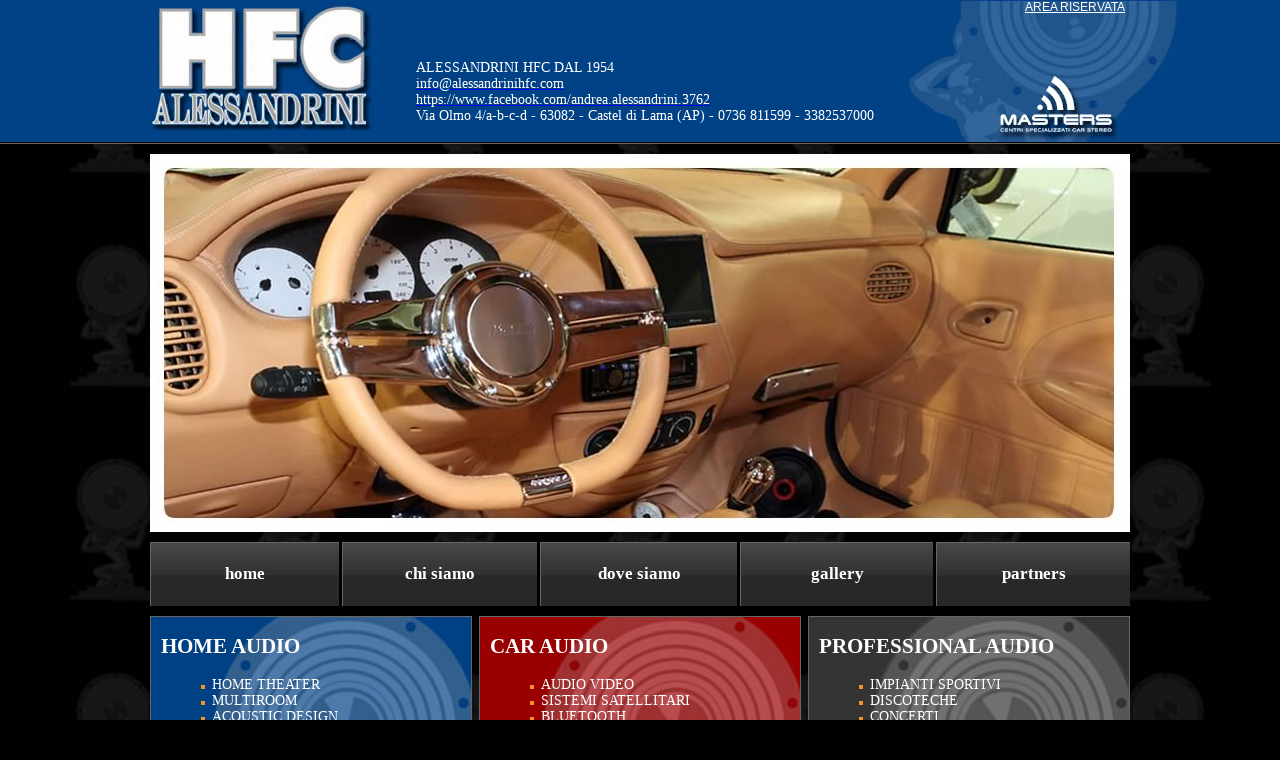

--- FILE ---
content_type: text/html; charset=utf-8
request_url: http://www.alessandrinihfc.com/default.aspx
body_size: 29637
content:


<!DOCTYPE html PUBLIC "-//W3C//DTD XHTML 1.0 Transitional//EN" "http://www.w3.org/TR/xhtml1/DTD/xhtml1-transitional.dtd">

<html xmlns="http://www.w3.org/1999/xhtml">
    <head><link rel="stylesheet" type="text/css" href="/DXR.axd?r=1_3-l1067" /><link rel="stylesheet" type="text/css" href="/DXR.axd?r=1_8-l1067" /><link rel="stylesheet" type="text/css" href="/DXR.axd?r=1_4-l1067" /><link rel="stylesheet" type="text/css" href="/DXR.axd?r=1_2-l1067" /><link rel="stylesheet" type="text/css" href="/DXR.axd?r=1_7-l1067" /><link rel="stylesheet" type="text/css" href="/DXR.axd?r=1_1-l1067" /><title>

</title><link type="text/css" href="css_stile.css" rel="stylesheet" />

<!-- Arquivos utilizados pelo jQuery lightBox plugin -->
<script type="text/javascript" src="js/jquery.js"></script>
<script type="text/javascript" src="js/jquery.lightbox-0.5.js"></script>
<link rel="stylesheet" type="text/css" href="css/jquery.lightbox-0.5.css" media="screen" />
<!-- / fim dos arquivos utilizados pelo jQuery lightBox plugin -->
    
<!-- Ativando o jQuery lightBox plugin -->
<script type="text/javascript">
    $(function () {
        $('#gallery a').lightBox();
    });
    
</script>

        
</head>
    <body>
        <form method="post" action="./default.aspx" id="form2">
<div class="aspNetHidden">
<input type="hidden" name="__EVENTTARGET" id="__EVENTTARGET" value="" />
<input type="hidden" name="__EVENTARGUMENT" id="__EVENTARGUMENT" value="" />
<input type="hidden" name="__VIEWSTATE" id="__VIEWSTATE" value="/[base64]/zrhn3o=" />
</div>

<script type="text/javascript">
//<![CDATA[
var theForm = document.forms['form2'];
if (!theForm) {
    theForm = document.form2;
}
function __doPostBack(eventTarget, eventArgument) {
    if (!theForm.onsubmit || (theForm.onsubmit() != false)) {
        theForm.__EVENTTARGET.value = eventTarget;
        theForm.__EVENTARGUMENT.value = eventArgument;
        theForm.submit();
    }
}
//]]>
</script>


<script src="/WebResource.axd?d=IdP1-t9Cng67X6FalV7BW9Fwciqf8lJB2p3ZI2JAzhvp1jcJZgGtH6vnFDShjmQ2Vgtj8hXUCJE4RArwI2GdyHNQ_-ch4fxuqZsaWyi1nmI1&amp;t=638901598200000000" type="text/javascript"></script>

<div class="aspNetHidden">

	<input type="hidden" name="__VIEWSTATEGENERATOR" id="__VIEWSTATEGENERATOR" value="CA0B0334" />
	<input type="hidden" name="__EVENTVALIDATION" id="__EVENTVALIDATION" value="/wEdAAIHkj3kYtP5TIW0ibHoROGdoGoextFcqZCrX94Q+kSZCaA9kVrS92PhQkF61M+ahvVLwGCQFGd+HT/6GfxdPtV4" />
</div>
            <div class="main">
                <div class="header">
                    <div class="header_content">
                        <div class="header_logo_left"><img src="images/logo_header.jpg" /></div>
                        <div class="header_logo_right">
                            <div class="areariservata">
                                <script id="dxis_1464683485" src="/DXR.axd?r=1_142-l1067" type="text/javascript"></script><script id="dxis_65717237" src="/DXR.axd?r=1_80-l1067" type="text/javascript"></script><script id="dxis_1922955688" src="/DXR.axd?r=1_135-l1067" type="text/javascript"></script><script id="dxis_1208482867" src="/DXR.axd?r=1_98-l1067" type="text/javascript"></script><script id="dxis_828489553" src="/DXR.axd?r=1_104-l1067" type="text/javascript"></script><script id="dxis_1744618521" src="/DXR.axd?r=1_128-l1067" type="text/javascript"></script><script id="dxis_702809688" src="/DXR.axd?r=1_133-l1067" type="text/javascript"></script><script id="dxis_1788474978" src="/DXR.axd?r=1_119-l1067" type="text/javascript"></script><script id="dxis_878756889" src="/DXR.axd?r=1_124-l1067" type="text/javascript"></script><script id="dxis_469001764" src="/DXR.axd?r=1_83-l1067" type="text/javascript"></script><a class="dxeHyperlink" id="LinkArea" href="file.aspx">AREA RISERVATA</a><script id="dxss_2057966344" type="text/javascript">
<!--
aspxAddDisabledItems('LinkArea',[[['dxeDisabled'],[''],['']]]);

var dxo = new ASPxClientHyperLink('LinkArea');
window['LinkArea'] = dxo;
dxo.uniqueID = 'ctl00$ctl00$LinkArea';
dxo.InlineInitialize();

//-->
</script>
                            </div>
                        </div>
                        <div class="header_text">
                            ALESSANDRINI HFC DAL 1954 <br />
                            <a href="mailto:info@alessandrinihfc.com"><span style="color:#FFFFFF">info@alessandrinihfc.com</span></a><br />
                            <a target=_blank href="https://www.facebook.com/andrea.alessandrini.3762"><span style="color:#FFFFFF">https://www.facebook.com/andrea.alessandrini.3762</span></a> <br />
                            Via Olmo 4/a-b-c-d - 63082 - Castel di Lama (AP) - 0736 811599 - 3382537000
                        </div>
                    </div>
                </div>

                <div class="linea_black"></div>
                <div class="linea_gray"></div>
        
                
    <div class="spacer_black"></div>
    
    <div class="header_image" style="background-image: url(images/home.jpg);"></div>


                
                <div class="spacer_black"></div>

                <div class="menu_container">
                    <div class="menu">
                        <table cellspacing="0" cellpadding="0" id="mnu" style="height:64px;border-collapse:collapse;border-collapse:separate;">
	<tr>
		<td class="dxmMenu" valign="top" style="background-color:Black;border-style:None;font-family:Trebuchet MS;font-size:13pt;font-weight:bold;padding-left:0px;padding-right:0px;padding-top:0px;padding-bottom:0px;"><table cellspacing="0" cellpadding="0" style="height:100%;border-collapse:collapse;border-collapse:separate;">
			<tr>
				<td id="mnu_DXI0_T" class="dxmMenuItem dxmIFC dxmILC" onclick="aspxMIClick(event, &#39;mnu&#39;, &#39;0&#39;)" style="color:White;border-style:None;font-family:Trebuchet MS;font-size:13pt;font-weight:bold;width:190px;border-top-style:Solid;cursor:pointer;text-align:Center;border-left-color:#666666;border-left-width:1px;padding-bottom:10px;background-image:url(images/bg_button.jpg);padding-right:10px;border-top-color:#666666;padding-left:10px;border-top-width:1px;padding-top:10px;border-left-style:Solid;"><a href="default.aspx" style="color:White;font-family:Trebuchet MS;font-size:13pt;font-weight:bold;">home</a></td><td><div id="mnu_DXI0_II" class="dxmMenuItemSpacing" style="height:1px;width:3px;overflow:hidden;display:block;">

				</div></td><td id="mnu_DXI1_T" class="dxmMenuItem dxmIFC dxmILC" onclick="aspxMIClick(event, &#39;mnu&#39;, &#39;1&#39;)" style="color:White;border-style:None;font-family:Trebuchet MS;font-size:13pt;font-weight:bold;width:190px;border-top-style:Solid;cursor:pointer;text-align:Center;border-left-color:#666666;border-left-width:1px;padding-bottom:10px;background-image:url(images/bg_button.jpg);padding-right:10px;border-top-color:#666666;padding-left:10px;border-top-width:1px;padding-top:10px;border-left-style:Solid;"><a href="chisiamo.aspx" style="color:White;font-family:Trebuchet MS;font-size:13pt;font-weight:bold;">chi siamo</a></td><td><div id="mnu_DXI1_II" class="dxmMenuItemSpacing" style="height:1px;width:3px;overflow:hidden;display:block;">

				</div></td><td id="mnu_DXI2_T" class="dxmMenuItem dxmIFC dxmILC" onclick="aspxMIClick(event, &#39;mnu&#39;, &#39;2&#39;)" style="color:White;border-style:None;font-family:Trebuchet MS;font-size:13pt;font-weight:bold;width:190px;border-top-style:Solid;cursor:pointer;text-align:Center;border-left-color:#666666;border-left-width:1px;padding-bottom:10px;background-image:url(images/bg_button.jpg);padding-right:10px;border-top-color:#666666;padding-left:10px;border-top-width:1px;padding-top:10px;border-left-style:Solid;"><a href="dovesiamo.aspx" style="color:White;font-family:Trebuchet MS;font-size:13pt;font-weight:bold;">dove siamo</a></td><td><div id="mnu_DXI2_II" class="dxmMenuItemSpacing" style="height:1px;width:3px;overflow:hidden;display:block;">

				</div></td><td id="mnu_DXI3_T" class="dxmMenuItem dxmIFC dxmILC" onclick="aspxMIClick(event, &#39;mnu&#39;, &#39;3&#39;)" style="color:White;border-style:None;font-family:Trebuchet MS;font-size:13pt;font-weight:bold;width:190px;border-top-style:Solid;cursor:pointer;text-align:Center;border-left-color:#666666;border-left-width:1px;padding-bottom:10px;background-image:url(images/bg_button.jpg);padding-right:10px;border-top-color:#666666;padding-left:10px;border-top-width:1px;padding-top:10px;border-left-style:Solid;"><span style="color:White;font-family:Trebuchet MS;font-size:13pt;font-weight:bold;cursor:pointer;">gallery</span></td><td><div id="mnu_DXI3_II" class="dxmMenuItemSpacing" style="height:1px;width:3px;overflow:hidden;display:block;">

				</div></td><td id="mnu_DXI4_T" class="dxmMenuItem dxmIFC dxmILC" onclick="aspxMIClick(event, &#39;mnu&#39;, &#39;4&#39;)" style="color:White;border-style:None;font-family:Trebuchet MS;font-size:13pt;font-weight:bold;width:190px;border-top-style:Solid;cursor:pointer;text-align:Center;border-left-color:#666666;border-left-width:1px;padding-bottom:10px;background-image:url(images/bg_button.jpg);padding-right:10px;border-top-color:#666666;padding-left:10px;border-top-width:1px;padding-top:10px;border-left-style:Solid;"><a href="links.aspx" style="color:White;font-family:Trebuchet MS;font-size:13pt;font-weight:bold;">partners</a></td>
			</tr>
		</table></td>
	</tr>
</table><div id="mnu_DXM3_" style="position:absolute;left:0px;top:0px;z-index:20000;visibility:hidden;display:none;">
	<table id="mnu_DXMST3_" cellspacing="0" cellpadding="0" style="border-collapse:collapse;border-collapse:separate;position:relative;">
		<tr>
			<td class="dxmSubMenu" style="color:White;background-color:Black;border-style:None;font-family:Trebuchet MS;font-size:13pt;font-weight:bold;"><table cellspacing="0" cellpadding="0" style="width:220px;border-collapse:collapse;border-collapse:separate;">
				<tr id="mnu_DXI3i0_" onclick="aspxMIClick(event, &#39;mnu&#39;, &#39;3i0&#39;)">
					<td id="mnu_DXI3i0_I" class="dxmSubMenuGutter dxmSubMenuItemWithImage" style="background-color:Black;border-style:None;width:16px;border-top-style:Solid;cursor:pointer;padding-top:10px;border-right:0px!important;border-left-color:#666666;border-left-width:1px;padding-bottom:10px;background-image:url(images/bg_button.jpg);padding-right:3px!important;border-top-color:#666666;border-left-style:Solid;padding-left:10px;border-top-width:1px;background-position:left center;"><a href="gallery.aspx?tipo=home"><img id="mnu_DXI3i0_Img" src="images/home_ico_32.png" alt="" /></a></td><td id="mnu_DXI3i0_N" class="dxmSubMenuItemWithImage dxmSubMenuItemImageSpacing" style="background-color:Black;border-style:None;border-top-style:Solid;cursor:pointer;padding-top:10px;border-left-color:#666666;border-left-width:1px;padding-bottom:10px;background-image:url(images/bg_button.jpg);padding-right:10px;border-top-color:#666666;border-left-style:Solid;padding-left:10px;border-top-width:1px;background-position:left center;"><div style="overflow:hidden;">

					</div></td><td id="mnu_DXI3i0_T" class="dxmSubMenuItemWithImage" style="color:White;background-color:Black;border-style:None;font-family:Trebuchet MS;font-size:13pt;font-weight:bold;width:100%;border-top-style:Solid;padding-top:10px;border-left:0px!important;border-left-color:#666666;border-left-width:1px;background-position:left center;background-image:url(images/bg_button.jpg);padding-right:10px;border-top-color:#666666;border-left-style:Solid;padding-bottom:10px;padding-left:0px!important;border-top-width:1px;cursor:pointer;"><a href="gallery.aspx?tipo=home" style="color:White;font-family:Trebuchet MS;font-size:13pt;font-weight:bold;">Home audio</a></td>
				</tr><tr id="mnu_DXI3i1_" onclick="aspxMIClick(event, &#39;mnu&#39;, &#39;3i1&#39;)">
					<td id="mnu_DXI3i1_I" class="dxmSubMenuGutter dxmSubMenuItemWithImage" style="background-color:Black;border-style:None;width:16px;border-top-style:Solid;cursor:pointer;padding-top:10px;border-right:0px!important;border-left-color:#666666;border-left-width:1px;padding-bottom:10px;background-image:url(images/bg_button.jpg);padding-right:3px!important;border-top-color:#666666;border-left-style:Solid;padding-left:10px;border-top-width:1px;background-position:left center;"><a href="gallery.aspx?tipo=car"><img id="mnu_DXI3i1_Img" src="images/car_ico_32.png" alt="" /></a></td><td id="mnu_DXI3i1_N" class="dxmSubMenuItemWithImage dxmSubMenuItemImageSpacing" style="background-color:Black;border-style:None;border-top-style:Solid;cursor:pointer;padding-top:10px;border-left-color:#666666;border-left-width:1px;padding-bottom:10px;background-image:url(images/bg_button.jpg);padding-right:10px;border-top-color:#666666;border-left-style:Solid;padding-left:10px;border-top-width:1px;background-position:left center;"><div style="overflow:hidden;">

					</div></td><td id="mnu_DXI3i1_T" class="dxmSubMenuItemWithImage" style="color:White;background-color:Black;border-style:None;font-family:Trebuchet MS;font-size:13pt;font-weight:bold;width:100%;border-top-style:Solid;padding-top:10px;border-left:0px!important;border-left-color:#666666;border-left-width:1px;background-position:left center;background-image:url(images/bg_button.jpg);padding-right:10px;border-top-color:#666666;border-left-style:Solid;padding-bottom:10px;padding-left:0px!important;border-top-width:1px;cursor:pointer;"><a href="gallery.aspx?tipo=car" style="color:White;font-family:Trebuchet MS;font-size:13pt;font-weight:bold;">Car audio</a></td>
				</tr><tr id="mnu_DXI3i2_" onclick="aspxMIClick(event, &#39;mnu&#39;, &#39;3i2&#39;)">
					<td id="mnu_DXI3i2_I" class="dxmSubMenuGutter dxmSubMenuItemWithImage" style="background-color:Black;border-style:None;width:16px;border-top-style:Solid;cursor:pointer;padding-top:10px;border-right:0px!important;border-left-color:#666666;border-left-width:1px;padding-bottom:10px;background-image:url(images/bg_button.jpg);padding-right:3px!important;border-top-color:#666666;border-left-style:Solid;padding-left:10px;border-top-width:1px;background-position:left center;"><a href="gallery.aspx?tipo=pro"><img id="mnu_DXI3i2_Img" src="images/pro_ico_32.png" alt="" /></a></td><td id="mnu_DXI3i2_N" class="dxmSubMenuItemWithImage dxmSubMenuItemImageSpacing" style="background-color:Black;border-style:None;border-top-style:Solid;cursor:pointer;padding-top:10px;border-left-color:#666666;border-left-width:1px;padding-bottom:10px;background-image:url(images/bg_button.jpg);padding-right:10px;border-top-color:#666666;border-left-style:Solid;padding-left:10px;border-top-width:1px;background-position:left center;"><div style="overflow:hidden;">

					</div></td><td id="mnu_DXI3i2_T" class="dxmSubMenuItemWithImage" style="color:White;background-color:Black;border-style:None;font-family:Trebuchet MS;font-size:13pt;font-weight:bold;width:100%;border-top-style:Solid;padding-top:10px;border-left:0px!important;border-left-color:#666666;border-left-width:1px;background-position:left center;background-image:url(images/bg_button.jpg);padding-right:10px;border-top-color:#666666;border-left-style:Solid;padding-bottom:10px;padding-left:0px!important;border-top-width:1px;cursor:pointer;"><a href="gallery.aspx?tipo=pro" style="color:White;font-family:Trebuchet MS;font-size:13pt;font-weight:bold;">Professional audio</a></td>
				</tr>
			</table></td><td style="background:url('/DXR.axd?r=1_62-l1067') no-repeat left top;"></td>
		</tr><tr>
			<td style="background:url('/DXR.axd?r=1_61-l1067') no-repeat left top;"></td><td style="background:url('/DXR.axd?r=1_63-l1067') no-repeat left top;"><div style="height:5px;width:5px;">

			</div></td>
		</tr>
	</table>
</div><script id="dxss_1287868103" type="text/javascript">
<!--
aspxAddHoverItems('mnu',[[[''],[''],['DXM_','DXM3_','DXMBC3_']],[['dxmMenuItemHover','dxmMenuItemHover'],['border-top-style:Solid;padding-top:10px;border-top-width:1px;border-left-width:1px;padding-bottom:10px;padding-right:10px;border-top-color:#666666;border-left-color:#666666;padding-left:10px;border-right-style:None;border-bottom-style:None;border-left-style:Solid;font-weight:normal;text-decoration:none;background-image:url(images/bg_button_over.jpg);','border-bottom-style:None;border-top-color:#666666;border-top-style:Solid;border-top-width:1px;padding-top:10px;padding-bottom:10px;font-weight:normal;text-decoration:none;background-image:url(images/bg_button_over.jpg);'],['DXI0_','DXI1_','DXI2_','DXI3_','DXI4_'],['I','N','T','P'],[[''],[''],[''],[''],['']],['Img','PImg']],[['dxmSubMenuItemHoverWithImage','dxmSubMenuItemHoverWithImage'],['border-top-style:Solid;padding-top:10px;border-top-width:1px;border-left-width:1px;padding-bottom:10px;padding-right:10px;border-top-color:#666666;border-left-color:#666666;border-left-style:Solid;padding-left:10px;border-right-style:None;border-bottom-style:None;background-position:left center;font-weight:normal;text-decoration:none;background-image:url(images/bg_button_over.jpg);','background-position:left center;border-bottom-style:None;border-top-color:#666666;border-top-style:Solid;border-top-width:1px;padding-top:10px;padding-bottom:10px;font-weight:normal;text-decoration:none;background-image:url(images/bg_button_over.jpg);'],['DXI3i0_','DXI3i1_','DXI3i2_'],['I','N','T','P'],[[''],[''],['']],['Img','PImg']]]);
aspxAddDisabledItems('mnu',[[['dxmDisabled'],[''],['DXI0_','DXI1_','DXI2_','DXI3_','DXI3i0_','DXI3i1_','DXI3i2_','DXI4_'],['I','N','T','P'],[[''],[''],[''],[''],[''],[''],[''],['']],['Img','PImg']]]);

var dxo = new ASPxClientMenu('mnu');
window['mnu'] = dxo;
dxo.uniqueID = 'ctl00$ctl00$mnu';
dxo.CreateItems([['',,,,,[]],['',,,,,[]],['',,,,,[]],['',,,,,[['',,,,,[]],['',,,,,[]],['',,,,,[]]]],['',,,,,[]]]);
dxo.InlineInitialize();

//-->
</script>
                    </div>
                </div>
                <div class="spacer_black"></div>
             
                
    
    <div class="content_black">
        <div class="box_home">
            <a href="gallery.aspx?tipo=home">
            <div class="box_blue">
                <div class="box_content">
                    <h2>HOME AUDIO</h2>
                    <ul>
                        <li>Home theater</li>
                        <li>Multiroom</li>
                        <li>Acoustic Design</li>
                        <li>Insonorizzazioni negozi</li>
                        <li>Hi-quality TV</li>
                        <li>Proiettori</li>

                    </ul>
                </div>
            </div>
            </a>
            <div class="box_separator"></div>
      
            <a href="gallery.aspx?tipo=car">
            <div class="box_red">
                <div class="box_content">
                    <h2>CAR AUDIO</h2>
                    <ul>
                        <li>Audio Video</li>
                        <li>Sistemi satellitari</li>
                        <li>Bluetooth</li>
                        <li>Antifurti</li>
                        <li>Light led</li>
                        <li>Lavorazioni artigianali</li>
                    </ul>
                </div>
            </div>
            </a>
            <div class="box_separator"></div>
            
            <a href="gallery.aspx?tipo=pro">
            <div class="box_gray">
                <div class="box_content">
                    <h2>PROFESSIONAL AUDIO</h2>
                    <ul>
                        <li>Impianti sportivi</li>
                        <li>Discoteche</li>
                        <li>Concerti</li>
                        <li>Noleggio</li>
                        <li>Illuminazioni Led</li>
                    </ul>
                </div>
            </div>
            </a>
        </div>
    </div>
    
    <div class="linea_gray"></div>
    <div class="linea_black"></div>
    <div class="content_gray">
        <div class="spacer_gray"></div>
        <div class="corpo">
            <div class="sinistra">
                
                <div class="titolo">Benvenuti</div>
                <div class="linea_gray"></div>
                <div class="spacer_gray"></div>
Attività specializzata nella realizzazione di ogni tipo di diffusione sonora in ogni ambiente. <br /><br />
Oltre al consolidato hi-fi car mi occupo di sistemi Home Theater, hi-fi home, multiroom, insonorizzazioni bar, discoteche, impianti sportivi e concerti. 
Collaborazioni con architetti e studi di design per soluzioni dedicate di arredo acustico.

                <div class="spacer_gray"></div>
                <div class="spacer_gray"></div>
                
                <div class="titolo">Ultime foto</div>
                <div class="linea_gray"></div>
                <div class="spacer_gray"></div>
                <div id="gallery">
                <div style="height:240px;overflow:hidden">
                    <a href="public/config\gallery\Car audio\ALFA 147 Mick\Image00006.jpg" id="content_imgLink01"><div class="box_foto"><img id="content_img01" src="public/config\gallery\Car%20audio\ALFA%20147%20Mick\Image00006.jpg" alt="" style="height:96px;" /> </div></a>
                    <a href="public/config\gallery\Car audio\ALFA 147 Mick\Image00005.jpg" id="content_imgLink02"><div class="box_foto"><img id="content_img02" src="public/config\gallery\Car%20audio\ALFA%20147%20Mick\Image00005.jpg" alt="" style="height:96px;" /> </div></a>
                    <a href="public/config\gallery\Car audio\ALFA 147 Mick\Image00004.jpg" id="content_imgLink03"><div class="box_foto"><img id="content_img03" src="public/config\gallery\Car%20audio\ALFA%20147%20Mick\Image00004.jpg" alt="" style="height:96px;" /> </div></a>
                    <a href="public/config\gallery\Car audio\ALFA 147 Mick\Image00003.jpg" id="content_imgLink04"><div class="box_foto"><img id="content_img04" src="public/config\gallery\Car%20audio\ALFA%20147%20Mick\Image00003.jpg" alt="" style="height:96px;" /> </div></a>
                    <a href="public/config\gallery\Car audio\ALFA 147 Mick\Image00002.jpg" id="content_imgLink05"><div class="box_foto"><img id="content_img05" src="public/config\gallery\Car%20audio\ALFA%20147%20Mick\Image00002.jpg" alt="" style="height:96px;" /> </div></a>
                    <a href="public/config\gallery\Car audio\ALFA 147 Mick\Image00001.jpg" id="content_imgLink06"><div class="box_foto"><img id="content_img06" src="public/config\gallery\Car%20audio\ALFA%20147%20Mick\Image00001.jpg" alt="" style="height:96px;" /> </div></a>
                    <a href="public/config\gallery\Car audio\ALFA 156 Al\Image00009.jpg" id="content_imgLink07"><div class="box_foto"><img id="content_img07" src="public/config\gallery\Car%20audio\ALFA%20156%20Al\Image00009.jpg" alt="" style="height:96px;" /> </div></a>
                    <a href="public/config\gallery\Car audio\ALFA 156 Al\Image00007.jpg" id="content_imgLink08"><div class="box_foto"><img id="content_img08" src="public/config\gallery\Car%20audio\ALFA%20156%20Al\Image00007.jpg" alt="" style="height:96px;" /> </div></a>
                    </div>
                </div>
            </div>
            <div class="destra">
                <div class="titolo">Last news...</div>
                <div class="linea_gray"></div>
                <div class="spacer_gray"></div>
                <input id="content_dvNews_S" name="ctl00$ctl00$content$dvNews" type="hidden" value="0;3;1" /><table class="dxdvControl" cellspacing="0" cellpadding="0" id="content_dvNews" style="width:100%;border-collapse:collapse;">
	<tr>
		<td id="content_dvNews_CCell" class="dxdvCtrl" style="padding-left:0px;padding-right:0px;padding-top:0px;padding-bottom:0px;vertical-align:top;"><table cellspacing="0" cellpadding="0" style="width:100%;border-collapse:collapse;border-collapse:separate;">
			<tr>
				<td id="content_dvNews_ICell" class="dxdvContent"><table cellspacing="0" cellpadding="0" style="height:100%;width:100%;border-collapse:collapse;">
					<tr>
						<td class="dxdvItem" align="left" style="background-color:Transparent;border-style:None;width:247px;vertical-align:Top;padding-left:0px;padding-right:0px;padding-top:0px;padding-bottom:0px;">
                        <div class="box_news">
                            <div class="box_news_data">
                                <div class="box_news_mm">MAR</div>
                                <div class="box_news_gg">05</div>
                            </div>
                            <div class="box_news_text">
                                <div class="titolo_2">Online il nuovo sito</div>
                                Finalmente online il nuovo sito web www.alessandrinihfc.com

Completamente rinnovato  nella sua veste grafica e nei contenuti.

Buona visione dallo staff!!!


                            </div>
                        </div>
                    </td>
					</tr>
				</table></td>
			</tr>
		</table></td>
	</tr>
</table><table id="content_dvNews_LP" class="dxdvLoadingPanel" cellspacing="0" cellpadding="0" style="border-collapse:collapse;left:0px;top:0px;z-index:30000;display:none;">
	<tr>
		<td class="dx" style="padding-right:8px;"><img src="/DXR.axd?r=1_48-l1067" alt="" align="middle" /></td><td class="dx" style="padding-left:0px;"><span id="content_dvNews_TL">Loading&hellip;</span></td>
	</tr>
</table><div id="content_dvNews_LD" class="dxdvLoadingDiv" style="left:0px;top:0px;z-index:29999;display:none;position:absolute;">

</div><script id="dxss_550004805" type="text/javascript">
<!--

var dxo = new ASPxClientDataView('content_dvNews');
window['content_dvNews'] = dxo;
dxo.callBack = function(arg) { WebForm_DoCallback('ctl00$ctl00$content$dvNews',arg,aspxCallback,'content_dvNews',aspxCallbackError,true); };
dxo.uniqueID = 'ctl00$ctl00$content$dvNews';
dxo.InlineInitialize();

//-->
</script>

            </div>
        </div>
        <div class="spacer_gray"></div>
        <div class="spacer_gray"></div>
        <div class="spacer_gray"></div>
    </div>

        
                <div class="linea_black"></div>
                <div class="linea_gray"></div>

                <div class="footer">
                    <div class="footer_content">
                        <a href="Default.aspx">home</a> |
                        <a href="chisiamo.aspx">chi siamo</a> |
                        <a href="dovesiamo.aspx">dove siamo</a> |
                        <a href="gallery.aspx?tipo=home">gallery home audio</a> |
                        <a href="gallery.aspx?tipo=car">gallery car audio</a> |
                        <a href="gallery.aspx?tipo=pro">gallery professional audio</a> |
                        <a href="links.aspx">partners</a> |
                        <br /><br />ALESSANDRINI HFC DAL 1954 Via Olmo 4/a-b-c-d - 63082 - Castel di Lama - AP - tel e fax: 0736 811599 - cell: 3382537000<br /><br />
                    </div>
                </div>

                <div class="linea_gray"></div>
            </div>

        

<script type="text/javascript">
//<![CDATA[

WebForm_InitCallback();//]]>
</script>
</form>
    </body>
</html>


--- FILE ---
content_type: text/css
request_url: http://www.alessandrinihfc.com/DXR.axd?r=1_3-l1067
body_size: 1629
content:
.dxEditors_edtError,
.dxEditors_edtCalendarPrevYear,
.dxEditors_edtCalendarPrevYearDisabled,
.dxEditors_edtCalendarPrevMonth,
.dxEditors_edtCalendarPrevMonthDisabled,
.dxEditors_edtCalendarNextMonth,
.dxEditors_edtCalendarNextMonthDisabled,
.dxEditors_edtCalendarNextYear,
.dxEditors_edtCalendarNextYearDisabled,
.dxEditors_edtCalendarFNPrevYear,
.dxEditors_edtCalendarFNNextYear,
.dxEditors_edtRadioButtonChecked,
.dxEditors_edtRadioButtonUnchecked,
.dxEditors_edtRadioButtonCheckedDisabled,
.dxEditors_edtRadioButtonUncheckedDisabled,
.dxEditors_edtEllipsis,
.dxEditors_edtEllipsisDisabled,
.dxEditors_edtDropDown,
.dxEditors_edtDropDownDisabled,
.dxEditors_edtDETSClockFace,
.dxEditors_edtDETSHourHand,
.dxEditors_edtDETSMinuteHand,
.dxEditors_edtDETSSecondHand,
.dxEditors_edtSpinEditIncrementImage,
.dxEditors_edtSpinEditIncrementImageDisabled,
.dxEditors_edtSpinEditDecrementImage,
.dxEditors_edtSpinEditDecrementImageDisabled,
.dxEditors_edtSpinEditLargeIncImage,
.dxEditors_edtSpinEditLargeIncImageDisabled,
.dxEditors_edtSpinEditLargeDecImage,
.dxEditors_edtSpinEditLargeDecImageDisabled,
.dxEditors_fcadd,
.dxEditors_fcaddhot,
.dxEditors_fcremove,
.dxEditors_fcremovehot,
.dxEditors_fcgroupaddcondition,
.dxEditors_fcgroupaddgroup,
.dxEditors_fcgroupremove,
.dxEditors_fcopany,
.dxEditors_fcopbegin,
.dxEditors_fcopbetween,
.dxEditors_fcopcontain,
.dxEditors_fcopnotcontain,
.dxEditors_fcopnotequal,
.dxEditors_fcopend,
.dxEditors_fcopequal,
.dxEditors_fcopgreater,
.dxEditors_fcopgreaterorequal,
.dxEditors_fcopnotblank,
.dxEditors_fcopblank,
.dxEditors_fcopless,
.dxEditors_fcoplessorequal,
.dxEditors_fcoplike,
.dxEditors_fcopnotany,
.dxEditors_fcopnotbetween,
.dxEditors_fcopnotlike,
.dxEditors_fcgroupand,
.dxEditors_fcgroupor,
.dxEditors_fcgroupnotand,
.dxEditors_fcgroupnotor,
.dxEditors_caRefresh,
.dxEditors_edtTBDecBtn,
.dxEditors_edtTBIncBtn,
.dxEditors_edtTBMainDH,
.dxEditors_edtTBSecondaryDH,
.dxEditors_edtTBIncBtnDisabled,
.dxEditors_edtTBDecBtnDisabled,
.dxEditors_edtTBMainDHDisabled,
.dxEditors_edtTBSecondaryDHDisabled
{
    background-image: url('/DXR.axd?r=1_34-l1067');
    -background-image: url('/DXR.axd?r=1_33-l1067'); /* for IE6 */
    background-repeat: no-repeat;
    background-color: transparent;
}

/* TrackBar */
.dxEditors_edtTBDecBtn, .dxEditors_edtTBIncBtn,
.dxEditors_edtTBDecBtnHover, .dxEditors_edtTBIncBtnHover,
.dxEditors_edtTBDecBtnPressed, .dxEditors_edtTBIncBtnPressed,
.dxEditors_edtTBDecBtnDisabled, .dxEditors_edtTBIncBtnDisabled
{
	width: 17px;
	height: 17px;
}

.dxeTBHSys .dxEditors_edtTBMainDH, .dxeTBHSys .dxEditors_edtTBSecondaryDH,
.dxeTBHSys .dxEditors_edtTBMainDHHover, .dxeTBHSys .dxEditors_edtTBSecondaryDHHover,
.dxeTBHSys .dxEditors_edtTBMainDHPressed, .dxeTBHSys .dxEditors_edtTBSecondaryDHPressed,
.dxeTBHSys .dxEditors_edtTBMainDHDisabled, .dxeTBHSys .dxEditors_edtTBSecondaryDHDisabled
{
	width:13px;
	height:19px;
}
.dxeTBVSys .dxEditors_edtTBMainDH, .dxeTBVSys .dxEditors_edtTBSecondaryDH,
.dxeTBVSys .dxEditors_edtTBMainDHHover, .dxeTBVSys .dxEditors_edtTBSecondaryDHHover,
.dxeTBVSys .dxEditors_edtTBMainDHPressed, .dxeTBVSys .dxEditors_edtTBSecondaryDHPressed,
.dxeTBVSys .dxEditors_edtTBMainDHDisabled, .dxeTBVSys .dxEditors_edtTBSecondaryDHDisabled
{
	width:19px;
	height:13px;
}

.dxEditors_edtTBDecBtn 
{
	background-position: -0px -149px;
}
.dxEditors_edtTBDecBtnHover
{
	background-position: -42px -149px;
}
.dxEditors_edtTBDecBtnPressed
{
	background-position: -84px -149px;
}
.dxEditors_edtTBDecBtnDisabled
{
	background-position: -126px -149px;
}

.dxEditors_edtTBIncBtn
{
	background-position: -21px -149px;
}
.dxEditors_edtTBIncBtnHover
{
	background-position: -63px -149px;
}
.dxEditors_edtTBIncBtnPressed
{ 
	background-position: -105px -149px;
}
.dxEditors_edtTBIncBtnDisabled
{ 
	background-position: -147px -149px;
}

.dxeTBHSys .dxEditors_edtTBMainDH, 
.dxeTBHSys .dxEditors_edtTBSecondaryDH
{
	background-position: -16px -124px;
}
.dxeTBHSys .dxEditors_edtTBMainDHHover,
.dxeTBHSys .dxEditors_edtTBSecondaryDHHover
{
	background-position: -29px -124px;
}

.dxeTBHSys .dxEditors_edtTBMainDHDisabled,
.dxeTBHSys .dxEditors_edtTBSecondaryDHDisabled
{
	background-position: -55px -124px;
}
.dxeTBVSys .dxEditors_edtTBMainDH,
.dxeTBVSys .dxEditors_edtTBSecondaryDH
{
	background-position: -112px -124px;
}

.dxeTBVSys .dxEditors_edtTBMainDHHover,
.dxeTBVSys .dxEditors_edtTBSecondaryDHHover
{
	background-position: -112px -137px;
}

.dxeTBVSys .dxEditors_edtTBMainDHPressed,
.dxeTBVSys .dxEditors_edtTBSecondaryDHPressed
{
	background-position: -132px -124px;
	z-index: 7;
}
.dxeTBHSys .dxEditors_edtTBMainDHPressed,
.dxeTBHSys .dxEditors_edtTBSecondaryDHPressed
{
	background-position: -42px -124px;
	z-index: 7;
}
.dxeTBVSys .dxEditors_edtTBMainDHDisabled, 
.dxeTBVSys .dxEditors_edtTBSecondaryDHDisabled
{
	background-position: -132px -137px;
}

.dxeFocused .dxeTBVSys .dxeFocusedMDHSys .dxEditors_edtTBMainDH, 
.dxeFocused .dxeTBVSys .dxeFocusedSDHSys .dxEditors_edtTBSecondaryDH
{
	background-position: -152px -124px;
}
.dxeFocused .dxeTBVSys .dxeFocusedMDHSys .dxEditors_edtTBMainDHHover,
.dxeFocused .dxeTBVSys .dxeFocusedSDHSys .dxEditors_edtTBSecondaryDHHover
{
	background-position: -152px -137px;
}
.dxeFocused .dxeTBVSys .dxeFocusedMDHSys .dxEditors_edtTBMainDHPressed,
.dxeFocused .dxeTBVSys .dxeFocusedSDHSys .dxEditors_edtTBSecondaryDHPressed
{
	background-position: -173px -124px;
}
.dxeFocused .dxeTBHSys .dxeFocusedMDHSys .dxEditors_edtTBMainDH,
.dxeFocused .dxeTBHSys .dxeFocusedSDHSys .dxEditors_edtTBSecondaryDH
{
	background-position: -68px -124px;
}
.dxeFocused .dxeTBHSys .dxeFocusedMDHSys .dxEditors_edtTBMainDHHover,
.dxeFocused .dxeTBHSys .dxeFocusedSDHSys .dxEditors_edtTBSecondaryDHHover
{
	background-position: -82px -124px;
}
.dxeFocused .dxeTBHSys .dxeFocusedMDHSys .dxEditors_edtTBMainDHPressed,
.dxeFocused .dxeTBHSys .dxeFocusedSDHSys .dxEditors_edtTBSecondaryDHPressed
{
	background-position: -97px -124px;
}

/* RadioButton */
.dxEditors_edtRadioButtonChecked,
.dxEditors_edtRadioButtonUnchecked,
.dxEditors_edtRadioButtonCheckedDisabled,
.dxEditors_edtRadioButtonUncheckedDisabled {
	width: 15px;
    height: 15px;
}
.dxEditors_edtRadioButtonUnchecked {
    background-position: 0px -40px;
}
.dxEditors_edtRadioButtonChecked {
    background-position: -15px -40px;
}
.dxEditors_edtRadioButtonUncheckedDisabled {
    background-position: -30px -40px;
}
.dxEditors_edtRadioButtonCheckedDisabled {
    background-position: -45px -40px;
}

.dxEditors_edtError,
.dxEditors_edtCalendarPrevYear,
.dxEditors_edtCalendarPrevYearDisabled,
.dxEditors_edtCalendarPrevMonth,
.dxEditors_edtCalendarPrevMonthDisabled,
.dxEditors_edtCalendarNextMonth,
.dxEditors_edtCalendarNextMonthDisabled,
.dxEditors_edtCalendarNextYear,
.dxEditors_edtCalendarNextYearDisabled,
.dxEditors_edtCalendarFNPrevYear,
.dxEditors_edtCalendarFNNextYear,
.dxEditors_edtEllipsis,
.dxEditors_edtEllipsisDisabled,
.dxEditors_edtDropDown,
.dxEditors_edtDropDownDisabled,
.dxEditors_edtSpinEditIncrementImage,
.dxEditors_edtSpinEditIncrementImageDisabled,
.dxEditors_edtSpinEditDecrementImage,
.dxEditors_edtSpinEditDecrementImageDisabled,
.dxEditors_edtSpinEditLargeIncImage,
.dxEditors_edtSpinEditLargeIncImageDisabled,
.dxEditors_edtSpinEditLargeDecImage,
.dxEditors_edtSpinEditLargeDecImageDisabled
{
	display:block;
	margin:auto;
}

.dxEditors_edtError {
    background-position: -170px 0px;
    width: 14px;
    height: 14px;
}

.dxEditors_edtCalendarPrevYear {
    background-position: -76px 0px;
    width: 11px;
    height: 12px;
}

.dxEditors_edtCalendarPrevYearDisabled {
    background-position: -76px -20px;
    width: 11px;
    height: 12px;
}

.dxEditors_edtCalendarPrevMonth {
    background-position: -57px 0px;
    width: 11px;
    height: 12px;
}

.dxEditors_edtCalendarPrevMonthDisabled {
    background-position: -57px -20px;
    width: 11px;
    height: 12px;
}

.dxEditors_edtCalendarNextMonth {
    background-position: -19px 0px;
    width: 11px;
    height: 12px;
}

.dxEditors_edtCalendarNextMonthDisabled {
    background-position: -19px -20px;
    width: 11px;
    height: 12px;
}

.dxEditors_edtCalendarNextYear {
    background-position: -38px 0px;
    width: 11px;
    height: 12px;
}

.dxEditors_edtCalendarNextYearDisabled {
    background-position: -38px -20px;
    width: 11px;
    height: 12px;
}

.dxEditors_edtCalendarFNPrevYear {
    background-position: 0px 0px;
    width: 11px;
    height: 12px;
}

.dxEditors_edtCalendarFNNextYear {
    background-position: 0px -20px;
    width: 11px;
    height: 12px;
}

.dxEditors_edtEllipsis {
    background-position: -113px 0px;
    width: 11px;
    height: 14px;
}

.dxEditors_edtEllipsisDisabled {
    background-position: -113px -22px;
    width: 11px;
    height: 14px;
}

.dxEditors_edtDropDown {
    background-position: -95px 0px;
    width: 10px;
    height: 14px;
}

.dxEditors_edtDropDownDisabled {
    background-position: -95px -22px;
    width: 10px;
    height: 14px;
}

.dxEditors_edtSpinEditIncrementImage {
    background-position: -150px 0px;
    width: 10px;
    height: 5px;
}

.dxEditors_edtSpinEditIncrementImageDisabled {
    background-position: -150px -13px;
    width: 10px;
    height: 5px;
}

.dxEditors_edtSpinEditDecrementImage {
    background-position: -132px 0px;
    width: 10px;
    height: 5px;
}

.dxEditors_edtSpinEditDecrementImageDisabled {
    background-position: -132px -13px;
    width: 10px;
    height: 5px;
}

.dxEditors_edtSpinEditLargeIncImage {
    background-position: -145px -26px;
    width: 5px;
    height: 7px;
}

.dxEditors_edtSpinEditLargeIncImageDisabled {
    background-position: -171px -26px;
    width: 5px;
    height: 7px;
}

.dxEditors_edtSpinEditLargeDecImage {
    background-position: -132px -26px;
    width: 5px;
    height: 7px;
}

.dxEditors_edtSpinEditLargeDecImageDisabled {
    background-position: -158px -26px;
    width: 5px;
    height: 7px;
}

.dxEditors_fcadd {
    background-position: 0px -67px;
    width: 13px;
    height: 13px;
}

.dxEditors_fcaddhot {
    background-position: -21px -67px;
    width: 13px;
    height: 13px;
}

.dxEditors_fcremove {
    background-position: -42px -67px;
    width: 13px;
    height: 13px;
}

.dxEditors_fcremovehot {
    background-position: -63px -67px;
    width: 13px;
    height: 13px;
}

.dxEditors_fcgroupaddcondition {
    background-position: -168px -46px;
    width: 13px;
    height: 13px;
}

.dxEditors_fcgroupaddgroup {
    background-position: -147px -46px;
    width: 13px;
    height: 13px;
}

.dxEditors_fcgroupremove {
    background-position: -126px -67px;
    width: 13px;
    height: 13px;
}

.dxEditors_fcopany {
    background-position: 0px -88px;
    width: 13px;
    height: 13px;
}

.dxEditors_fcopbegin {
    background-position: -42px -88px;
    width: 13px;
    height: 13px;
}

.dxEditors_fcopbetween {
    background-position: -84px -88px;
    width: 13px;
    height: 13px;
}

.dxEditors_fcopcontain {
    background-position: -105px -109px;
    width: 13px;
    height: 13px;
}

.dxEditors_fcopnotcontain {
    background-position: -147px -109px;
    width: 13px;
    height: 13px;
}

.dxEditors_fcopnotequal {
    background-position: -168px -88px;
    width: 13px;
    height: 13px;
}

.dxEditors_fcopend {
    background-position: -63px -88px;
    width: 13px;
    height: 13px;
}

.dxEditors_fcopequal {
    background-position: 0px -109px;
    width: 13px;
    height: 13px;
}

.dxEditors_fcopgreater {
    background-position: -21px -109px;
    width: 13px;
    height: 13px;
}

.dxEditors_fcopgreaterorequal {
    background-position: -42px -109px;
    width: 13px;
    height: 13px;
}

.dxEditors_fcopnotblank {
    background-position: -105px -88px;
    width: 13px;
    height: 13px;
}

.dxEditors_fcopblank {
    background-position: -126px -88px;
    width: 13px;
    height: 13px;
}

.dxEditors_fcopless {
    background-position: -63px -109px;
    width: 13px;
    height: 13px;
}

.dxEditors_fcoplessorequal {
    background-position: -84px -109px;
    width: 13px;
    height: 13px;
}

.dxEditors_fcoplike {
    background-position: -126px -109px;
    width: 13px;
    height: 13px;
}

.dxEditors_fcopnotany {
    background-position: -21px -88px;
    width: 13px;
    height: 13px;
}

.dxEditors_fcopnotbetween {
    background-position: -147px -88px;
    width: 13px;
    height: 13px;
}

.dxEditors_fcopnotlike {
    background-position: -168px -109px;
    width: 13px;
    height: 13px;
}

.dxEditors_fcgroupand {
    background-position: -84px -67px;
    width: 13px;
    height: 13px;
}

.dxEditors_fcgroupor {
    background-position: -168px -67px;
    width: 13px;
    height: 13px;
}

.dxEditors_fcgroupnotand {
    background-position: -105px -67px;
    width: 13px;
    height: 13px;
}

.dxEditors_fcgroupnotor {
    background-position: -147px -67px;
    width: 13px;
    height: 13px;
}

.dxEditors_caRefresh {	
	background-position: 0px -130px;
	width: 13px;
	height: 13px;
}

.dxEditors_edtDETSClockFace {
    background-position: -4px -172px;
    width: 109px;
    height: 109px;
}
.dxEditors_edtDETSHourHand {
    background-position: -127px -172px;
    width: 7px;
    height: 63px;
}
.dxEditors_edtDETSMinuteHand {
    background-position: -120px -172px;
    width: 7px;
    height: 63px;
}
.dxEditors_edtDETSSecondHand {
    background-position: -115px -172px;
    width: 5px;
    height: 77px;
}


--- FILE ---
content_type: text/css
request_url: http://www.alessandrinihfc.com/DXR.axd?r=1_1-l1067
body_size: 14449
content:
/* CheckBox */
.dxICBFocused 
{
	background-color: #ffcc00!important;
}
.dxICheckBox 
{
    cursor: default;
	margin: auto;
	display: inline-block;
	vertical-align: middle;
}
/* -- ASPxCallbackPanel -- */
.dxcpLoadingPanel
{
	font: 12px Tahoma, Geneva, sans-serif;
	color: #303030;
}
.dxcpLoadingPanel td.dx
{
	white-space: nowrap;
	text-align: center;
	padding: 12px;
}
.dxcpLoadingPanelWithContent
{
	font: 12px Tahoma, Geneva, sans-serif;
	color: #303030;
	border: 1px solid #9F9F9F;
	background-color: White;
}
.dxcpLoadingPanelWithContent td.dx
{
	white-space: nowrap;
	text-align: center;
	padding: 12px;
}
.dxcpLoadingDiv
{
	background-color: Gray;
	opacity: 0.01;
	filter: progid:DXImageTransform.Microsoft.Alpha(Style=0, Opacity=1);
}
/* Disabled */
.dxcpDisabled
{
	color: #acacac;
	cursor: default;
}

/* -- ASPxCloudControl -- */
.dxccControl
{
	font-family: Tahoma, Geneva, sans-serif;
	text-decoration: none;
	color: #1E3695;
	background-color: #FFFFFF;
}
.dxccControl a
{
	text-decoration: none!important;
	color: #1E3695;
}
.dxccControl a:hover
{
	text-decoration: underline!important;
}
/* Disabled */
.dxccDisabled
{
	color: #808080;
	cursor: default;
}

/* -- ASPxDataView -- */
.dxdvControl 
{
	font: 12px Tahoma, Geneva, sans-serif;
	color: #787878;
}
.dxdvControl td.dxdvCtrl
{
	padding: 12px 40px;
}
.dxdvLoadingPanel
{
	border: 1px solid #9F9F9F;
	background-color: white;
	font: 12px Tahoma, Geneva, sans-serif;
	color: #303030;
}
.dxdvLoadingPanel td.dx
{
	white-space: nowrap;
	text-align: center;
	padding: 12px;
}
.dxdvLoadingDiv
{
	background-color: Gray;
	opacity: 0.01;
	filter: progid:DXImageTransform.Microsoft.Alpha(Style=0, Opacity=1);
}
.dxdvContent
{
}
.dxdvItem,
.dxdvFlowItem
{
	border: 1px solid #A8A8A8;
	background-color: #F0F0F0;
	padding: 12px 12px 12px 14px;
	height: 180px;
	height: expression("154px");
}
.dxdvFlowItem
{
	float: left;
	overflow: hidden;
}
.dxdvFlowItemsContainer 
{
}
.dxdvEmptyItem
{
	text-align: left;
	vertical-align: top;
	padding: 12px 12px 12px 14px;
	height: 180px;
	height: expression("154px");
}
.dxdvPagerPanel
{
}
.dxdvEmptyData
{
	color: Gray;
}
/* Disabled */
.dxdvDisabled
{
	color: #808080;
	cursor: default;
}
/* -- ASPxHeadline -- */
.dxhlControl 
{
	font: 10px Verdana, Geneva, sans-serif;
	color: black;
}
.dxhlControl a
{
	color: #1E3695;
}
.dxhlContent
{
	font-size: 11px;
} 
.dxhlDate
{
	color: Gray;
	white-space: nowrap;
}
.dxhlHeader
{
	font: bold 13px Tahoma, Geneva, sans-serif;
	color: #464646;
	line-height: 17px;
}
.dxhlDateHeader
{
	font: normal 13px Tahoma, Geneva, sans-serif;
	color: Gray;
}
.dxhlLeftPanel
{
}
.dxhlRightPanel
{
}
.dxhlDateLeftPanel
{
	color: Gray;
	white-space: nowrap;
}
.dxhlDateRightPanel
{
	color: Gray;
	white-space: nowrap;
}
.dxhlTailDiv
{
}
/* Disabled */
.dxhlDisabled
{
	color: #acacac;
	cursor: default;
}

/* -- ASPxLoadingPanel -- */
.dxlpLoadingPanel
{
	font: 12px Tahoma, Geneva, sans-serif;
	color: #303030;
	background-color: white;
	border: 1px solid #9F9F9F;
}
.dxlpLoadingPanel td.dx
{
	white-space: nowrap;
	text-align: center;
	padding: 12px;
}
.dxlpLoadingDiv
{
	background-color: #777777;
	opacity: 0.7;
	filter: progid:DXImageTransform.Microsoft.Alpha(Style=0, Opacity=70);
}
/* -- ASPxMenu -- */
.dxmMenu a,
.dxmVerticalMenu a,
.dxmSubMenu a
{
	color: black;
	text-decoration: none;
}
.dxmLoadingPanel
{
	font: 12px Tahoma, Geneva, sans-serif;
	color: #303030;
}
.dxmLoadingPanel td.dx
{
	white-space: nowrap;
	text-align: center;
	padding: 6px;
}   
.dxmMenu,
.dxmVerticalMenu
{
	font: 12px Tahoma, Geneva, sans-serif;
	color: black;
	background-color: #F0F0F0;
	border: 1px solid #A8A8A8;
	padding: 2px;
}
.dxmMenuGutter,
.dxmMenuRtlGutter
{
}

.dxmMenuSeparator .dx,
.dxmMenuFullHeightSeparator .dx 
{
	font-size: 0;
	line-height: 0;
	overflow: hidden;
	width: 1px;
	height: 1px;
}
.dxmMenuSeparator,
.dxmMenuFullHeightSeparator
{
	width: 1px;
}

.dxmMenuSeparator .dx,
.dxmMenuFullHeightSeparator,
.dxmMenuVerticalSeparator
{
	background-color: #A8A8A8;
	width: 1px;
}
.dxmMenuSeparator .dx
{
	height: 13px;
}
.dxmMenuFullHeightSeparator
{
	display: none;
}
.dxmMenuVerticalSeparator
{
	width: 100%;
	height: 1px;
}

.dxmMenuItem,
.dxmMenuItemWithImage,
.dxmMenuItemWithPopOutImage,
.dxmMenuItemWithImageWithPopOutImage,
.dxmVerticalMenuItem,
.dxmVerticalMenuItemWithImage,
.dxmVerticalMenuItemWithPopOutImage,
.dxmVerticalMenuItemWithImageWithPopOutImage, 
.dxmVerticalMenuRtlItem,
.dxmVerticalMenuRtlItemWithImage,
.dxmVerticalMenuRtlItemWithPopOutImage,
.dxmVerticalMenuRtlItemWithImageWithPopOutImage,
.dxmMenuLargeItem,
.dxmMenuLargeItemWithImage,
.dxmMenuLargeItemWithPopOutImage,
.dxmMenuLargeItemWithImageWithPopOutImage,
.dxmVerticalMenuLargeItem,
.dxmVerticalMenuLargeItemWithImage,
.dxmVerticalMenuLargeItemWithPopOutImage,
.dxmVerticalMenuLargeItemWithImageWithPopOutImage,
.dxmVerticalMenuLargeRtlItem,
.dxmVerticalMenuLargeRtlItemWithImage,
.dxmVerticalMenuLargeRtlItemWithPopOutImage,
.dxmVerticalMenuLargeRtlItemWithImageWithPopOutImage
{
	white-space: nowrap;
}
.dxmMenuItem,
.dxmMenuItemWithImage
{
	padding: 4px 8px 5px;
}
.dxmMenuItemWithPopOutImage,
.dxmMenuItemWithImageWithPopOutImage
{
	padding: 4px 6px 5px 8px;
}	
.dxmVerticalMenuItem
{
	padding: 4px 19px 5px 8px;
}
.dxmVerticalMenuRtlItem
{
	padding: 4px 8px 5px 19px;
}
.dxmVerticalMenuItemWithImage
{
	padding: 4px 19px 5px 3px;
}
.dxmVerticalMenuRtlItemWithImage
{
	padding: 4px 3px 5px 19px;
}
.dxmVerticalMenuItemWithPopOutImage
{
	padding: 4px 6px 5px 8px;
}
.dxmVerticalMenuRtlItemWithPopOutImage
{
	padding: 4px 8px 5px 6px;
}
.dxmVerticalMenuItemWithImageWithPopOutImage
{
	padding: 4px 6px 5px 3px;
}
.dxmVerticalMenuRtlItemWithImageWithPopOutImage
{
	padding: 4px 3px 5px 6px;
}
.dxmMenuLargeItem,
.dxmMenuLargeItemWithImage
{
	padding: 4px 12px 5px 11px;
}
.dxmMenuLargeItemWithPopOutImage,
.dxmMenuLargeItemWithImageWithPopOutImage
{
	padding: 4px 6px 5px 11px;
}
.dxmVerticalMenuLargeItem,
.dxmVerticalMenuLargeItemWithImage
{
	padding: 6px 12px 7px 11px;
}
.dxmVerticalMenuLargeRtlItem,
.dxmVerticalMenuLargeRtlItemWithImage
{
	padding: 6px 11px 7px 12px;
}
.dxmVerticalMenuLargeItemWithPopOutImage,
.dxmVerticalMenuLargeItemWithImageWithPopOutImage
{
}
.dxmVerticalMenuLargeRtlItemWithPopOutImage,
.dxmVerticalMenuLargeRtlItemWithImageWithPopOutImage
{
}
.dxmMenuItemDropDownButton,
.dxmMenuLargeItemDropDownButton
{
	padding-right: 5px;
	padding-left: 5px;
}
.dxmMenuRtlItemDropDownButton,
.dxmMenuLargeRtlItemDropDownButton
{
	padding-right: 5px;
	padding-left: 5px;
}
.dxmVerticalMenuItemDropDownButton,
.dxmVerticalMenuLargeItemDropDownButton
{
	padding-right: 5px;
	padding-left: 5px;
}
.dxmVerticalMenuRtlItemDropDownButton,
.dxmVerticalMenuLargeRtlItemDropDownButton
{
	padding-right: 5px;
	padding-left: 5px;
}
.dxmMenuItemSelected,
.dxmMenuItemSelectedWithImage,
.dxmMenuItemSelectedWithPopOutImage,
.dxmMenuItemSelectedWithImageWithPopOutImage,
.dxmVerticalMenuItemSelected,
.dxmVerticalMenuItemSelectedWithImage,
.dxmVerticalMenuItemSelectedWithPopOutImage,
.dxmVerticalMenuItemSelectedWithImageWithPopOutImage,
.dxmVerticalMenuRtlItemSelected,
.dxmVerticalMenuRtlItemSelectedWithImage,
.dxmVerticalMenuRtlItemSelectedWithPopOutImage,
.dxmVerticalMenuRtlItemSelectedWithImageWithPopOutImage,
.dxmMenuLargeItemSelected,
.dxmMenuLargeItemSelectedWithImage,
.dxmMenuLargeItemSelectedWithPopOutImage,
.dxmMenuLargeItemSelectedWithImageWithPopOutImage,
.dxmVerticalMenuLargeItemSelected,
.dxmVerticalMenuLargeItemWithImageSelected,
.dxmVerticalMenuLargeItemSelectedWithPopOutImage,
.dxmVerticalMenuLargeItemSelectedWithImageWithPopOutImage,
.dxmVerticalMenuLargeRtlItemSelected,
.dxmVerticalMenuLargeRtlItemWithImageSelected,
.dxmVerticalMenuLargeRtlItemSelectedWithPopOutImage,
.dxmVerticalMenuLargeRtlItemSelectedWithImageWithPopOutImage
{
	background-color: white;
	border: 1px solid #888888;
}
.dxmMenuItemSelected,
.dxmMenuItemSelectedWithImage
{
	padding: 3px 7px 4px;
}
.dxmMenuItemSelectedWithPopOutImage,
.dxmMenuItemSelectedWithImageWithPopOutImage
{
	padding: 3px 5px 4px 7px;
}	
.dxmVerticalMenuItemSelected
{
	padding: 3px 18px 4px 7px;
}
.dxmVerticalMenuRtlItemSelected
{
	padding: 3px 7px 4px 18px;
}
.dxmVerticalMenuItemSelectedWithImage
{
	padding: 3px 18px 4px 2px;
}
.dxmVerticalMenuRtlItemSelectedWithImage
{
	padding: 3px 2px 4px 18px;
}
.dxmVerticalMenuItemSelectedWithPopOutImage
{
	padding: 3px 5px 4px 7px;
}
.dxmVerticalMenuRtlItemSelectedWithPopOutImage
{
	padding: 3px 7px 4px 5px;
}
.dxmVerticalMenuItemSelectedWithImageWithPopOutImage
{
	padding: 3px 5px 4px 2px;
}
.dxmVerticalMenuRtlItemSelectedWithImageWithPopOutImage
{
	padding: 3px 2px 4px 5px;
}
.dxmMenuLargeItemSelected,
.dxmMenuLargeItemSelectedWithImage
{
	padding: 3px 11px 4px 10px;
}
.dxmMenuLargeItemSelectedWithPopOutImage,
.dxmMenuLargeItemSelectedWithImageWithPopOutImage
{
	padding: 3px 5px 4px 10px;
}
.dxmVerticalMenuLargeItemSelected,
.dxmVerticalMenuLargeItemSelectedWithImage
{
	padding: 5px 11px 6px 10px;
}
.dxmVerticalMenuLargeRtlItemSelected,
.dxmVerticalMenuLargeRtlItemSelectedWithImage
{
	padding: 5px 10px 6px 11px;
}
.dxmVerticalMenuLargeItemSelectedWithPopOutImage,
.dxmVerticalMenuLargeItemSelectedWithImageWithPopOutImage
{
	padding: 5px 5px 6px 10px;
}
.dxmVerticalMenuLargeRtlItemSelectedWithPopOutImage,
.dxmVerticalMenuLargeRtlItemSelectedWithImageWithPopOutImage
{
	padding: 5px 10px 6px 5px;
}
.dxmMenuItemDropDownButtonSelected,
.dxmMenuLargeItemDropDownButtonSelected
{
	padding-right: 4px;
	padding-left: 4px;
}
.dxmMenuRtlItemDropDownButtonSelected,
.dxmMenuLargeRtlItemDropDownButtonSelected
{
	padding-right: 4px;
	padding-left: 4px;
}
.dxmVerticalMenuItemDropDownButtonSelected,
.dxmVerticalMenuLargeItemDropDownButtonSelected
{
	padding-right: 4px;
	padding-left: 4px;
}
.dxmVerticalMenuRtlItemDropDownButtonSelected,
.dxmVerticalMenuLargeRtlItemDropDownButtonSelected
{
	padding-right: 4px;
	padding-left: 4px;
}
.dxmMenuItemChecked,
.dxmMenuItemCheckedWithImage,
.dxmMenuItemCheckedWithPopOutImage,
.dxmMenuItemCheckedWithImageWithPopOutImage,
.dxmVerticalMenuItemChecked,
.dxmVerticalMenuItemCheckedWithImage,
.dxmVerticalMenuItemCheckedWithPopOutImage,
.dxmVerticalMenuItemCheckedWithImageWithPopOutImage,
.dxmVerticalMenuRtlItemChecked,
.dxmVerticalMenuRtlItemCheckedWithImage,
.dxmVerticalMenuRtlItemCheckedWithPopOutImage,
.dxmVerticalMenuRtlItemCheckedWithImageWithPopOutImage,
.dxmMenuLargeItemChecked,
.dxmMenuLargeItemCheckedWithImage,
.dxmMenuLargeItemCheckedWithPopOutImage,
.dxmMenuLargeItemCheckedWithImageWithPopOutImage,
.dxmVerticalMenuLargeItemChecked,
.dxmVerticalMenuLargeItemWithImageChecked,
.dxmVerticalMenuLargeItemCheckedWithPopOutImage,
.dxmVerticalMenuLargeItemCheckedWithImageWithPopOutImage,
.dxmVerticalMenuLargeRtlItemChecked,
.dxmVerticalMenuLargeRtlItemWithImageChecked,
.dxmVerticalMenuLargeRtlItemCheckedWithPopOutImage,
.dxmVerticalMenuLargeRtlItemCheckedWithImageWithPopOutImage
{
	background-color: white;
	border: 1px solid #888888;
}
.dxmMenuItemChecked,
.dxmMenuItemCheckedWithImage
{
	padding: 3px 7px 4px;
}
.dxmMenuItemCheckedWithPopOutImage,
.dxmMenuItemCheckedWithImageWithPopOutImage
{
	padding: 3px 5px 4px 7px;
}	
.dxmVerticalMenuItemChecked
{
	padding: 3px 18px 4px 7px;
}
.dxmVerticalMenuRtlItemChecked
{
	padding: 3px 7px 4px 18px;
}
.dxmVerticalMenuItemCheckedWithImage
{
	padding: 3px 18px 4px 2px;
}
.dxmVerticalMenuRtlItemCheckedWithImage
{
	padding: 3px 2px 4px 18px;
}
.dxmVerticalMenuItemCheckedWithPopOutImage
{
	padding: 3px 5px 4px 7px;
}
.dxmVerticalMenuRtlItemCheckedWithPopOutImage
{
	padding: 3px 7px 4px 5px;
}
.dxmVerticalMenuItemCheckedWithImageWithPopOutImage
{
	padding: 3px 5px 4px 2px;
}
.dxmVerticalMenuRtlItemCheckedWithImageWithPopOutImage
{
	padding: 3px 2px 4px 5px;
}
.dxmMenuLargeItemChecked,
.dxmMenuLargeItemCheckedWithImage
{
	padding: 3px 11px 4px 10px;
}
.dxmMenuLargeItemCheckedWithPopOutImage,
.dxmMenuLargeItemCheckedWithImageWithPopOutImage
{
	padding: 3px 5px 4px 10px;
}
.dxmVerticalMenuLargeItemChecked,
.dxmVerticalMenuLargeItemCheckedWithImage
{
	padding: 5px 11px 6px 10px;
}
.dxmVerticalMenuLargeRtlItemChecked,
.dxmVerticalMenuLargeRtlItemCheckedWithImage
{
	padding: 5px 10px 6px 11px;
}
.dxmVerticalMenuLargeItemCheckedWithPopOutImage,
.dxmVerticalMenuLargeItemCheckedWithImageWithPopOutImage
{
	padding: 5px 5px 6px 10px;
}
.dxmVerticalMenuLargeRtlItemCheckedWithPopOutImage,
.dxmVerticalMenuLargeRtlItemCheckedWithImageWithPopOutImage
{
	padding: 5px 10px 6px 5px;
}
.dxmMenuItemDropDownButtonChecked,
.dxmMenuLargeItemDropDownButtonChecked
{
	padding-right: 4px;
	padding-left: 4px;
}
.dxmMenuRtlItemDropDownButtonChecked,
.dxmMenuLargeRtlItemDropDownButtonChecked
{
	padding-right: 4px;
	padding-left: 4px;
}
.dxmVerticalMenuItemDropDownButtonChecked,
.dxmVerticalMenuLargeItemDropDownButtonChecked
{
	padding-right: 4px;
	padding-left: 4px;
}
.dxmVerticalMenuRtlItemDropDownButtonChecked,
.dxmVerticalMenuLargeRtlItemDropDownButtonChecked
{
	padding-right: 4px;
	padding-left: 4px;
}
.dxmMenuItemHover,
.dxmMenuItemHoverWithImage,
.dxmMenuItemHoverWithPopOutImage,
.dxmMenuItemHoverWithImageWithPopOutImage, 
.dxmVerticalMenuItemHover,
.dxmVerticalMenuItemHoverWithImage,
.dxmVerticalMenuItemHoverWithPopOutImage,
.dxmVerticalMenuItemHoverWithImageWithPopOutImage, 
.dxmVerticalMenuRtlItemHover,
.dxmVerticalMenuRtlItemHoverWithImage,
.dxmVerticalMenuRtlItemHoverWithPopOutImage,
.dxmVerticalMenuRtlItemHoverWithImageWithPopOutImage, 
.dxmMenuLargeItemHover,
.dxmMenuLargeItemHoverWithImage,
.dxmMenuLargeItemHoverWithPopOutImage,
.dxmMenuLargeItemHoverWithImageWithPopOutImage, 
.dxmVerticalMenuLargeItemHover,
.dxmVerticalMenuLargeItemHoverWithImage,
.dxmVerticalMenuLargeItemHoverWithPopOutImage,
.dxmVerticalMenuLargeItemHoverWithImageWithPopOutImage,
.dxmVerticalMenuLargeRtlItemHover,
.dxmVerticalMenuLargeRtlItemHoverWithImage,
.dxmVerticalMenuLargeRtlItemHoverWithPopOutImage,
.dxmVerticalMenuLargeRtlItemHoverWithImageWithPopOutImage
{
	background-color: #CBCBCB;
	border: 1px solid #888888;
}
.dxmMenuItemHover,
.dxmMenuItemHoverWithImage
{
	padding: 3px 7px 4px;
}
.dxmMenuItemHoverWithPopOutImage,
.dxmMenuItemHoverWithImageWithPopOutImage
{
	padding: 3px 5px 4px 7px;
}	
.dxmVerticalMenuItemHover
{
	padding: 3px 18px 4px 7px;
}
.dxmVerticalMenuRtlItemHover
{
	padding: 3px 7px 4px 18px;
}
.dxmVerticalMenuItemHoverWithImage
{
	padding: 3px 18px 4px 2px;
}
.dxmVerticalMenuRtlItemHoverWithImage
{
	padding: 3px 2px 4px 18px;
}
.dxmVerticalMenuItemHoverWithPopOutImage
{
	padding: 3px 5px 4px 7px;
}
.dxmVerticalMenuRtlItemHoverWithPopOutImage
{
	padding: 3px 7px 4px 5px;
}
.dxmVerticalMenuItemHoverWithImageWithPopOutImage
{
	padding: 3px 5px 4px 2px;
}
.dxmVerticalMenuRtlItemHoverWithImageWithPopOutImage
{
	padding: 3px 2px 4px 5px;
}
.dxmMenuLargeItemHover,
.dxmMenuLargeItemHoverWithImage
{
	padding: 3px 11px 4px 10px;
}
.dxmMenuLargeItemHoverWithPopOutImage,
.dxmMenuLargeItemHoverWithImageWithPopOutImage
{
	padding: 3px 5px 4px 10px;
}
.dxmVerticalMenuLargeItemHover,
.dxmVerticalMenuLargeItemHoverWithImage
{
	padding: 5px 11px 6px 10px;
}
.dxmVerticalMenuLargeRtlItemHover,
.dxmVerticalMenuLargeRtlItemHoverWithImage
{
	padding: 5px 10px 6px 11px;
}
.dxmVerticalMenuLargeItemHoverWithPopOutImage,
.dxmVerticalMenuLargeItemHoverWithImageWithPopOutImage
{
	padding: 5px 5px 6px 10px;
}
.dxmVerticalMenuLargeRtlItemHoverWithPopOutImage,
.dxmVerticalMenuLargeRtlItemHoverWithImageWithPopOutImage
{
	padding: 5px 10px 6px 5px;
}
.dxmMenuItemDropDownButtonHover,
.dxmMenuLargeItemDropDownButtonHover
{
	padding-right: 4px;
	padding-left: 4px;
}
.dxmMenuRtlItemDropDownButtonHover,
.dxmMenuLargeRtlItemDropDownButtonHover
{
	padding-right: 4px;
	padding-left: 4px;
}
.dxmVerticalMenuItemDropDownButtonHover,
.dxmVerticalMenuLargeItemDropDownButtonHover
{
	padding-right: 4px;
	padding-left: 4px;
}
.dxmVerticalMenuRtlItemDropDownButtonHover,
.dxmVerticalMenuLargeRtlItemDropDownButtonHover
{
	padding-right: 4px;
	padding-left: 4px;
}
.dxmSubMenu
{
	font: 12px Tahoma, Geneva, sans-serif;
	color: black;
	background-color: white;
	border: 1px solid #666666;
	padding: 1px;
}
.dxmSubMenuGutter,
.dxmSubMenuRtlGutter
{
	background-color: #E0E0E0;
}
.dxmSubMenuSeparator
{
	background-color: #A8A8A8;
	width: 100%;
	height: 1px;
}
.dxmSubMenuItem,
.dxmSubMenuItemWithImage,
.dxmSubMenuItemWithPopOutImage,
.dxmSubMenuItemWithImageWithPopOutImage,
.dxmSubMenuRtlItem,
.dxmSubMenuRtlItemWithImage,
.dxmSubMenuRtlItemWithPopOutImage,
.dxmSubMenuRtlItemWithImageWithPopOutImage
{
	white-space: nowrap;
}
.dxmSubMenuItem,
.dxmSubMenuItemWithImage
{
	padding: 4px 19px 5px 3px;
}
.dxmSubMenuRtlItem,
.dxmSubMenuRtlItemWithImage
{
	padding: 4px 3px 5px 19px;
}
.dxmSubMenuItemWithPopOutImage,
.dxmSubMenuItemWithImageWithPopOutImage
{
	padding: 4px 6px 5px 3px;
}
.dxmSubMenuRtlItemWithPopOutImage,
.dxmSubMenuRtlItemWithImageWithPopOutImage
{
	padding: 4px 3px 5px 6px;
}
.dxmSubMenuItemDropDownButton
{
	padding-right: 5px;
	padding-left: 5px;
}
.dxmSubMenuRtlItemDropDownButton
{
	padding-right: 5px;
	padding-left: 5px;
}
.dxmSubMenuItemSelected,
.dxmSubMenuItemSelectedWithImage,
.dxmSubMenuItemSelectedWithPopOutImage,
.dxmSubMenuItemSelectedWithImageWithPopOutImage,
.dxmSubMenuRtlItemSelected,
.dxmSubMenuRtlItemSelectedWithImage,
.dxmSubMenuRtlItemSelectedWithPopOutImage,
.dxmSubMenuRtlItemSelectedWithImageWithPopOutImage
{
	background-color: #D8D8D8;
	border: 1px solid #888888;
}
.dxmSubMenuItemSelected,
.dxmSubMenuItemSelectedWithImage
{
	padding: 3px 18px 4px 2px;
}
.dxmSubMenuRtlItemSelected,
.dxmSubMenuRtlItemSelectedWithImage
{
	padding: 3px 2px 4px 18px;
}
.dxmSubMenuItemSelectedWithPopOutImage,
.dxmSubMenuItemSelectedWithImageWithPopOutImage
{
	padding: 3px 5px 4px 2px;
}
.dxmSubMenuRtlItemSelectedWithPopOutImage,
.dxmSubMenuRtlItemSelectedWithImageWithPopOutImage
{
	padding: 3px 2px 4px 5px;
}
.dxmSubMenuItemDropDownButtonSelected
{
	padding-right: 4px;
	padding-left: 4px;
}
.dxmSubMenuRtlItemDropDownButtonSelected
{
	padding-right: 4px;
	padding-left: 4px;
}
.dxmSubMenuItemChecked,
.dxmSubMenuItemCheckedWithImage,
.dxmSubMenuItemCheckedWithPopOutImage,
.dxmSubMenuItemCheckedWithImageWithPopOutImage
.dxmSubMenuRtlItemChecked,
.dxmSubMenuRtlItemCheckedWithImage,
.dxmSubMenuRtlItemCheckedWithPopOutImage,
.dxmSubMenuRtlItemCheckedWithImageWithPopOutImage
{
}
.dxmSubMenuItemDropDownButtonChecked
{
}
.dxmSubMenuRtlItemDropDownButtonChecked
{
}
.dxmSubMenuItemHover,
.dxmSubMenuItemHoverWithImage,
.dxmSubMenuItemHoverWithPopOutImage,
.dxmSubMenuItemHoverWithImageWithPopOutImage,
.dxmSubMenuRtlItemHover,
.dxmSubMenuRtlItemHoverWithImage,
.dxmSubMenuRtlItemHoverWithPopOutImage,
.dxmSubMenuRtlItemHoverWithImageWithPopOutImage
{
	background-color: #F2F2F2;
	border: 1px solid #888888;
}
.dxmSubMenuItemHover,
.dxmSubMenuItemHoverWithImage
{
	padding: 3px 18px 4px 2px;
}
.dxmSubMenuRtlItemHover,
.dxmSubMenuRtlItemHoverWithImage
{
	padding: 3px 2px 4px 18px;
}
.dxmSubMenuItemHoverWithPopOutImage,
.dxmSubMenuItemHoverWithImageWithPopOutImage
{
	padding: 3px 5px 4px 2px;
}
.dxmSubMenuRtlItemHoverWithPopOutImage,
.dxmSubMenuRtlItemHoverWithImageWithPopOutImage
{
	padding: 3px 2px 4px 5px;
}
.dxmSubMenuItemDropDownButtonHover
{
	padding-right: 4px;
	padding-left: 4px;
}
.dxmSubMenuRtlItemDropDownButtonHover
{
	padding-right: 4px;
	padding-left: 4px;
}
.dxmSubMenuBorderCorrector
{
	position: absolute;
	border-width: 0px;
	padding: 0px;
}

.dxmMenuItemSpacing,
.dxmMenuLargeItemSpacing,
.dxmMenuItemSeparatorSpacing,
.dxmMenuLargeItemSeparatorSpacing
{
	width: 2px;
}
.dxmVerticalMenuItemSpacing,
.dxmVerticalMenuItemSeparatorSpacing
{
	height: 1px;
}
.dxmVerticalMenuLargeItemSpacing,
.dxmVerticalMenuLargeItemSeparatorSpacing
{
	height: 2px;
}
.dxmSubMenuItemSpacing,
.dxmSubMenuItemSeparatorSpacing 
{
	height: 1px;
}

.dxmMenuItemLeftImageSpacing
{
	padding-right: 4px;
}
.dxmMenuItemRightImageSpacing
{
	padding-left: 4px;
}
.dxmVerticalMenuItemLeftImageSpacing,
.dxmVerticalMenuItemRightImageSpacing,
.dxmSubMenuItemImageSpacing
{
	width: 1px;
	padding-left: 0px!important;
	padding-right: 0px!important;
	border-left-width: 0px!important;
	border-right-width: 0px!important;
}
.dxmVerticalMenuItemLeftImageSpacing div,
.dxmVerticalMenuItemRightImageSpacing div
{
	width: 4px;
	height: 1px;
}
.dxmMenuItemTopImageSpacing,
.dxmVerticalMenuItemTopImageSpacing
{
	margin-bottom: 4px;
}
.dxmMenuItemBottomImageSpacing,
.dxmVerticalMenuItemBottomImageSpacing
{
	margin-top: 4px;
}
.dxmSubMenuItemImageSpacing div
{
	width: 7px;
	height: 1px;
}

.dxmScrollUpButton,
.dxmScrollDownButton
{
	border: 1px solid #888888;
	background-color: #E0E0E0;
	cursor: pointer;
	font-size: 0px;
	padding: 1px;
	text-align: center;
}
.dxmScrollUpButton
{
	margin-bottom: 1px;
}
.dxmScrollDownButton
{
	margin-top: 1px;
}
.dxmScrollButtonHover
{
	background-color: #F2F2F2;
}
.dxmScrollButtonPressed
{
	background-color: #D8D8D8;
}
.dxmScrollButtonDisabled
{
	cursor: default;
}
.dxmScrollArea
{
	overflow: hidden;
}

/* Disabled */
.dxmDisabled
{
	color: #acacac;
	cursor: default;
}

/*                             */
/* -- ASPxMenu Toolbar mode -- */
/*                             */

td.dxmtb.dxmMenu
{
	padding: 2px;
}

.dxmtb .dxmMenuItem,
.dxmtb .dxmMenuItemWithImage,
.dxmtb .dxmMenuItemWithPopOutImage,
.dxmtb .dxmMenuItemWithImageWithPopOutImage
{
	padding: 4px 5px 5px;
}

.dxmtb .dxmMenuItemSelected,
.dxmtb .dxmMenuItemSelectedWithImage,
.dxmtb .dxmMenuItemSelectedWithPopOutImage,
.dxmtb .dxmMenuItemSelectedWithImageWithPopOutImage,
.dxmtb .dxmMenuItemChecked,
.dxmtb .dxmMenuItemCheckedWithImage,
.dxmtb .dxmMenuItemCheckedWithPopOutImage,
.dxmtb .dxmMenuItemCheckedWithImageWithPopOutImage,
.dxmtb .dxmMenuItemHover,
.dxmtb .dxmMenuItemHoverWithImage,
.dxmtb .dxmMenuItemHoverWithPopOutImage,
.dxmtb .dxmMenuItemHoverWithImageWithPopOutImage
{
	padding: 3px 4px 4px;
}
.dxmtb .dxmMenuItemHoverWithImage.dxmMenuItemLeftImageSpacing,
.dxmtb .dxmMenuItemSelectedWithImage.dxmMenuItemLeftImageSpacing,
.dxmtb .dxmMenuItemCheckedWithImage.dxmMenuItemLeftImageSpacing,
.dxmtb .dxmMenuItemHoverWithImageWithPopOutImage.dxmMenuItemLeftImageSpacing,
.dxmtb .dxmMenuItemSelectedWithImageWithPopOutImage.dxmMenuItemLeftImageSpacing,
.dxmtb .dxmMenuItemCheckedWithImageWithPopOutImage.dxmMenuItemLeftImageSpacing
{
	padding-right: 5px;
}
.dxmtb .dxmMenuItemHoverWithImage.dxmMenuItemRightImageSpacing,
.dxmtb .dxmMenuItemSelectedWithImage.dxmMenuItemRightImageSpacing,
.dxmtb .dxmMenuItemCheckedWithImage.dxmMenuItemRightImageSpacing,
.dxmtb .dxmMenuItemHoverWithImageWithPopOutImage.dxmMenuItemRightImageSpacing,
.dxmtb .dxmMenuItemSelectedWithImageWithPopOutImage.dxmMenuItemRightImageSpacing,
.dxmtb .dxmMenuItemCheckedWithImageWithPopOutImage.dxmMenuItemRightImageSpacing
{
	padding-left: 5px;
}
.dxmtb .dxmMenuItemSpacing,
.dxmtb .dxmMenuItemSeparatorSpacing
{
	width: 2px;
}

/*                     */
/* -- ASPxMenu Lite -- */
/*                     */
.dxm-rtl
{
	direction: ltr;
}
.dxm-rtl .dxm-content
{
	direction: rtl;
}

.dxm-ltr .dxm-main,
.dxm-ltr .dxm-horizontal ul.dx 
{
	float: left;
}
.dxm-rtl .dxm-main,
.dxm-rtl .dxm-horizontal ul.dx 
{
	float: right;
}
.dxm-popup 
{
	position: relative;
}
ul.dx 
{
	list-style: none none outside;
	margin: 0;
	padding: 0;
	background-repeat: repeat-y;
	background-position: left top;
}
.dxm-rtl ul.dx 
{
	background-position: right top;
}
.dxm-image,
.dxm-pImage 
{
	border-width: 0px;
	vertical-align: top;
}
.dxm-popOut,
.dxm-spacing,
.dxm-separator,
.dxm-separator b 
{
	font-size: 0px;
	line-height: 0px;
	display: block;
}

.dxm-ltr .dxm-horizontal .dxm-item,
.dxm-ltr .dxm-horizontal .dxm-spacing,
.dxm-ltr .dxm-horizontal .dxm-separator,
.dxm-ltr .dxm-content
{
	float: left;
}
.dxm-rtl .dxm-horizontal .dxm-item,
.dxm-rtl .dxm-horizontal .dxm-spacing,
.dxm-rtl .dxm-horizontal .dxm-separator,
.dxm-rtl .dxm-content
{
	float: right;
}

.dxm-vertical .dxm-image-r .dxm-popOut
{
	float: left;
}
.dxm-vertical .dxm-image-l .dxm-popOut
{
	float: right;
}

.dxm-ltr .dxm-horizontal .dxm-popOut
{
	float: left;
}
.dxm-ltr .dxm-vertical .dxm-image-t .dxm-popOut,
.dxm-ltr .dxm-vertical .dxm-image-b .dxm-popOut,
.dxm-ltr .dxm-popup .dxm-popOut 
{
	float: right;
}

.dxm-rtl .dxm-horizontal .dxm-popOut
{
	float: right;
}
.dxm-rtl .dxm-vertical .dxm-image-t .dxm-popOut,
.dxm-rtl .dxm-vertical .dxm-image-b .dxm-popOut,
.dxm-rtl .dxm-popup .dxm-popOut 
{
	float: left;
}

.dxm-ie7 .dxm-vertical ul.dx,
.dxm-ie7 .dxm-popup ul.dx 
{
	height: 1%;
}
.dxm-ie7 .dxm-vertical .dxm-item,
.dxm-ie7 .dxm-popup .dxm-item 
{
	margin-bottom: -2px;
}
.dxm-ie7 .dxm-vertical .dxm-spacing,
.dxm-ie7 .dxm-popup .dxm-spacing 
{
	margin-bottom: -1px;
}
.dxm-ie7 .dxm-vertical .dxm-item,
.dxm-ie7 .dxm-vertical .dxm-spacing,
.dxm-ie7 .dxm-vertical .dxm-separator,
.dxm-ie7 .dxm-popup .dxm-item,
.dxm-ie7 .dxm-popup .dxm-spacing,
.dxm-ie7 .dxm-popup .dxm-separator 
{
	zoom: 1;
}
.dxm-vertical .dxm-separator b,
.dxm-popup .dxm-separator b 
{
	margin: 0px auto;
}
.dxm-ie7 .dxm-vertical .dxm-separator b,
.dxm-ie7 .dxm-popup .dxm-separator b 
{
	margin: 0px;
}
.dxm-ie7 .dxm-vertical .dxm-separator,
.dxm-ie7 .dxm-popup .dxm-separator 
{
	text-align: center;
}
/* Horizontal align = Center */
.dxm-haCenter 
{
	padding-left: 0px!important;
	padding-right: 0px!important;
	overflow: hidden;
}
.dxm-haCenter .dxm-haWrapper,
.dxm-haCenter .dxm-content 
{
	position: relative;
}
.dxm-ltr .dxm-image-l .dxm-haCenter .dxm-haWrapper,
.dxm-ltr .dxm-image-t .dxm-haCenter .dxm-haWrapper,
.dxm-ltr .dxm-image-b .dxm-haCenter .dxm-haWrapper
{
	float: left;
	left: 50%;
}
.dxm-rtl .dxm-image-l .dxm-haCenter .dxm-haWrapper,
.dxm-rtl .dxm-image-t .dxm-haCenter .dxm-haWrapper,
.dxm-rtl .dxm-image-b .dxm-haCenter .dxm-haWrapper
{
	float: right;
	right: 50%;
}
.dxm-ltr .dxm-image-l .dxm-haCenter .dxm-content,
.dxm-ltr .dxm-image-t .dxm-haCenter .dxm-content,
.dxm-ltr .dxm-image-b .dxm-haCenter .dxm-content 
{
	left: -50%;
}
.dxm-rtl .dxm-image-l .dxm-haCenter .dxm-content,
.dxm-rtl .dxm-image-t .dxm-haCenter .dxm-content,
.dxm-rtl .dxm-image-b .dxm-haCenter .dxm-content 
{
	right: -50%;
}
.dxm-ltr .dxm-image-r .dxm-haCenter .dxm-haWrapper 
{
	float: right;
	right: 50%;
}
.dxm-rtl .dxm-image-r .dxm-haCenter .dxm-haWrapper 
{
	float: left;
	left: 50%;
}
.dxm-ltr .dxm-image-r .dxm-haCenter .dxm-content 
{
	right: -50%;
}
.dxm-rtl .dxm-image-r .dxm-haCenter .dxm-content 
{
	left: -50%;
}

/* Appearance */
.dxmLite .dxm-main 
{
	border: 1px solid #A8A8A8;
	background-color: #F0F0F0;
	padding: 2px;
	-webkit-box-sizing: border-box;
	-moz-box-sizing: border-box;
	box-sizing: border-box;
}

.dxmLite .dxm-vertical 
{
	width: 150px;
}

.dxmLite .dxm-popup 
{
	border: 1px solid #666666;
	background-color: white;
	padding: 1px;
}

.dxmBrdCor 
{
	background-color: white;
}

.dxmLite ul.dx 
{
	font: 12px Tahoma, Geneva, sans-serif;
}
.dxmLite .dxm-popup .dxm-gutter 
{
	background-image: url('/DXR.axd?r=1_49-l1067');
}

.dxmLite .dxm-item 
{
	cursor: default;
}

.dxmLite .dxm-image-t .dxm-item,
.dxmLite .dxm-image-b .dxm-item,
.dxmLite .dxm-content 
{
	text-align: center;
	white-space: nowrap;
}

.dxmLite,
.dxmLite .dxm-content a.dx 
{
	color: Black;
}
.dxmLite .dxm-disabled,
.dxmLite .dxm-disabled .dxm-content a.dx 
{
	color: #acacac;
}

.dxmLite .dxm-content a.dx 
{
	text-decoration: none;
}

.dxmLite .dxm-item 
{
	border-width: 1px;
}
.dxmLite.dxm-ltr .dxm-popOut,
.dxmLite.dxm-rtl .dxm-image-l .dxm-popOut
{
	border-width: 0 0 0 1px;
}
.dxmLite.dxm-ltr .dxm-image-r .dxm-popOut,
.dxmLite.dxm-rtl .dxm-popOut
{
	border-width: 0 1px 0 0;
}
.dxmLite .dxm-item,
.dxmLite .dxm-popOut 
{
	border-color: transparent;
	border-style: solid;
}
.dxmLite .dxm-popup .dxm-image
{
	float: left;
}
.dxmLite.dxm-rtl .dxm-popup .dxm-image
{
	float: right;
}

/* Checked, Selected, Hovered */
.dxmLite .dxm-main .dxm-checked,
.dxmLite .dxm-selected,
.dxmLite .dxm-hovered,
.dxmLite .dxm-main .dxm-dropDownMode.dxm-checked .dxm-popOut,
.dxmLite .dxm-dropDownMode.dxm-selected .dxm-popOut,
.dxmLite .dxm-dropDownMode.dxm-hovered .dxm-popOut 
{
	border-color: #888888;
}
.dxmLite .dxm-main .dxm-checked,
.dxmLite .dxm-main .dxm-selected 
{
	background-color: white;
}
.dxmLite .dxm-main .dxm-hovered 
{
	background-color: #CBCBCB;
}
.dxmLite .dxm-popup .dxm-selected 
{
	background-color: #D8D8D8;
}
.dxmLite .dxm-popup .dxm-hovered 
{
	background-color: #F2F2F2;
}

/* Content */
.dxmLite .dxm-horizontal .dxm-image-l .dxm-content,
.dxmLite .dxm-horizontal .dxm-image-r .dxm-content 
{
	padding: 3px 7px 4px;
}
.dxmLite .dxm-horizontal .dxm-image-t .dxm-content,
.dxmLite .dxm-horizontal .dxm-image-b .dxm-content 
{
	padding: 3px 11px 4px 10px;
}
.dxmLite .dxm-horizontal .dxm-image-t.dxm-noImages .dxm-item .dxm-content,
.dxmLite .dxm-horizontal .dxm-image-b.dxm-noImages .dxm-item .dxm-content,
.dxmLite .dxm-horizontal .dxm-image-t .dxm-noImage .dxm-content,
.dxmLite .dxm-horizontal .dxm-image-b .dxm-noImage .dxm-content {
	padding: 4px 11px 5px 10px;
}
.dxmLite .dxm-horizontal .dxm-image-l .dxm-subMenu .dxm-content,
.dxmLite .dxm-horizontal .dxm-image-t .dxm-subMenu .dxm-content,
.dxmLite .dxm-horizontal .dxm-image-b .dxm-subMenu .dxm-content 
{
	padding-right: 3px;
}
.dxmLite .dxm-horizontal .dxm-image-l .dxm-dropDownMode .dxm-content 
{
	padding-right: 4px;
}
.dxmLite .dxm-horizontal .dxm-image-r .dxm-subMenu .dxm-content 
{
	padding-left: 3px;
	padding-right: 5px;
}
.dxmLite .dxm-horizontal .dxm-image-r .dxm-dropDownMode .dxm-content 
{
	padding-left: 4px;
	padding-right: 5px;
}
.dxmLite .dxm-horizontal .dxm-image-t .dxm-dropDownMode .dxm-content,
.dxmLite .dxm-horizontal .dxm-image-b .dxm-dropDownMode .dxm-content 
{
	padding-right: 8px;
}

.dxmLite .dxm-vertical .dxm-image-l .dxm-content,
.dxmLite .dxm-vertical .dxm-image-r .dxm-content,
.dxmLite .dxm-popup .dxm-content 
{
	padding: 3px 18px 4px 2px;
}
.dxmLite.dxm-rtl .dxm-vertical .dxm-image-l .dxm-content,
.dxmLite.dxm-rtl .dxm-vertical .dxm-image-r .dxm-content,
.dxmLite.dxm-rtl .dxm-popup .dxm-content 
{
	padding: 3px 2px 4px 18px;
}
.dxmLite .dxm-vertical .dxm-image-r .dxm-noSubMenu .dxm-content,
.dxmLite .dxm-vertical .dxm-image-r .dxm-subMenu .dxm-content,
.dxmLite .dxm-vertical .dxm-image-r .dxm-dropDownMode .dxm-content 
{
	padding-right: 5px;
	padding-left: 14px;
}
.dxmLite .dxm-vertical .dxm-image-t .dxm-content,
.dxmLite .dxm-vertical .dxm-image-b .dxm-content 
{
	padding: 5px 10px 6px;
}

/* Image */
.dxmLite .dxm-horizontal .dxm-image-l .dxm-image,
.dxmLite .dxm-horizontal.dxmtb .dxm-image-l .dxm-hasText .dxm-image
{
	margin-right: 5px;
}
.dxmLite .dxm-horizontal .dxm-image-r .dxm-image,
.dxmLite .dxm-horizontal.dxmtb .dxm-image-r .dxm-hasText .dxm-image
{
	margin-left: 5px;
}
.dxmLite .dxm-image-t .dxm-image 
{
	margin-bottom: 4px;
}
.dxmLite .dxm-image-b .dxm-image 
{
	margin-top: 4px;
}
.dxmLite .dxm-vertical .dxm-image-l .dxm-image 
{
	margin-right: 7px;
}
.dxmLite .dxm-vertical .dxm-image-r .dxm-image 
{
	margin-left: 7px;
}
.dxmLite.dxm-ltr .dxm-popup .dxm-image 
{
	margin-right: 12px;
}
.dxmLite.dxm-rtl .dxm-popup .dxm-image 
{
	margin-left: 12px;
}

/* Image replacement */
.dxmLite.dxm-ltr .dxm-vertical .dxm-image-l.dxm-noImages .dxm-content,
.dxmLite.dxm-ltr .dxm-vertical .dxm-image-r.dxm-noImages .dxm-content  
{
	padding-left: 7px;
}
.dxmLite.dxm-rtl .dxm-vertical .dxm-image-l.dxm-noImages .dxm-content,
.dxmLite.dxm-rtl .dxm-vertical .dxm-image-r.dxm-noImages .dxm-content  
{
	padding-right: 7px;
}
.dxmLite .dxm-vertical .dxm-image-l .dxm-noImage 
{
	padding-left: 21px;
}
.dxmLite .dxm-vertical .dxm-image-r .dxm-noImage 
{
	padding-right: 21px;
}
.dxmLite.dxm-ltr .dxm-popup .dxm-gutter.dxm-noImages .dxm-item,
.dxmLite.dxm-ltr .dxm-popup .dxm-noImage 
{
	padding-left: 26px;
}
.dxmLite.dxm-rtl .dxm-popup .dxm-gutter.dxm-noImages .dxm-item,
.dxmLite.dxm-rtl .dxm-popup .dxm-noImage 
{
	padding-right: 26px;
}

/* PopOut */
.dxmLite .dxm-horizontal .dxm-image-l .dxm-popOut,
.dxmLite .dxm-horizontal .dxm-image-r .dxm-popOut,
.dxmLite .dxm-horizontal .dxm-image-t.dxm-noImages .dxm-popOut,
.dxmLite .dxm-horizontal .dxm-image-t .dxm-noImage .dxm-popOut,
.dxmLite .dxm-horizontal .dxm-image-b.dxm-noImages .dxm-popOut,
.dxmLite .dxm-horizontal .dxm-image-b .dxm-noImage .dxm-popOut 
{
	padding-top: 9px;
	padding-bottom: 9px;
}
.dxmLite .dxm-horizontal .dxm-image-t .dxm-popOut,
.dxmLite .dxm-horizontal .dxm-image-b .dxm-popOut 
{
	padding-top: 27px;
	padding-bottom: 27px;
}
.dxmLite .dxm-horizontal .dxm-image-l .dxm-popOut,
.dxmLite .dxm-horizontal .dxm-image-t .dxm-popOut,
.dxmLite .dxm-horizontal .dxm-image-b .dxm-popOut 
{
	padding-right: 5px;
}
.dxmLite .dxm-horizontal .dxm-image-r .dxm-popOut 
{
	padding-left: 7px;
}
.dxmLite .dxm-horizontal .dxm-dropDownMode .dxm-popOut 
{
	padding-left: 4px;
	padding-right: 4px;
}

.dxmLite .dxm-vertical .dxm-image-l .dxm-popOut,
.dxmLite .dxm-vertical .dxm-image-r .dxm-popOut,
.dxmLite .dxm-popup .dxm-popOut 
{
	padding-top: 7px;
	padding-bottom: 7px;
}
.dxmLite .dxm-vertical .dxm-image-t.dxm-noImages .dxm-popOut,
.dxmLite .dxm-vertical .dxm-image-t .dxm-noImage .dxm-popOut,
.dxmLite .dxm-vertical .dxm-image-b.dxm-noImages .dxm-popOut,
.dxmLite .dxm-vertical .dxm-image-b .dxm-noImage .dxm-popOut 
{
	padding-top: 8px;
	padding-bottom: 9px;
}
.dxmLite .dxm-vertical .dxm-image-t .dxm-popOut,
.dxmLite .dxm-vertical .dxm-image-b .dxm-popOut 
{
	padding-top: 26px;
	padding-bottom: 27px;
}
.dxmLite .dxm-vertical .dxm-image-l .dxm-popOut,
.dxmLite .dxm-vertical .dxm-image-r .dxm-popOut,
.dxmLite .dxm-vertical .dxm-image-t .dxm-popOut,
.dxmLite .dxm-vertical .dxm-image-b .dxm-popOut,
.dxmLite .dxm-popup .dxm-popOut 
{
	padding-left: 4px;
	padding-right: 4px;
}

/* PopOut replacement */
.dxmLite .dxm-vertical .dxm-image-l .dxm-noSubMenu,
.dxmLite.dxm-ltr .dxm-vertical .dxm-image-t .dxm-noSubMenu,
.dxmLite.dxm-ltr .dxm-vertical .dxm-image-b .dxm-noSubMenu,
.dxmLite.dxm-ltr .dxm-popup .dxm-noSubMenu 
{
	padding-right: 13px;
}
.dxmLite .dxm-vertical .dxm-image-r .dxm-noSubMenu,
.dxmLite.dxm-rtl .dxm-vertical .dxm-image-t .dxm-noSubMenu,
.dxmLite.dxm-rtl .dxm-vertical .dxm-image-b .dxm-noSubMenu,
.dxmLite.dxm-rtl .dxm-popup .dxm-noSubMenu 
{
	padding-left: 13px;
}

/* Spacings */
.dxmLite .dxm-horizontal .dxm-spacing 
{
	width: 2px;
	height: 1px;
}
.dxmLite .dxm-vertical .dxm-image-l .dxm-spacing,
.dxmLite .dxm-vertical .dxm-image-r .dxm-spacing,
.dxmLite .dxm-popup .dxm-spacing 
{
	height: 1px;
}
.dxmLite .dxm-vertical .dxm-image-t .dxm-spacing,
.dxmLite .dxm-vertical .dxm-image-b .dxm-spacing 
{
	height: 2px;
}
.dxmLite .dxm-horizontal .dxm-separator 
{
	margin: 0px 2px;
}
.dxmLite .dxm-vertical .dxm-image-l .dxm-separator,
.dxmLite .dxm-vertical .dxm-image-r .dxm-separator,
.dxmLite .dxm-popup .dxm-separator 
{
	margin: 1px 0px;
}
.dxmLite.dxm-ie7 .dxm-vertical .dxm-image-l .dxm-separator,
.dxmLite.dxm-ie7 .dxm-vertical .dxm-image-r .dxm-separator,
.dxmLite.dxm-ie7 .dxm-popup .dxm-separator 
{
	margin-top: 0px;
}
.dxmLite .dxm-vertical .dxm-image-t .dxm-separator,
.dxmLite .dxm-vertical .dxm-image-b .dxm-separator 
{
	margin: 2px 0px;
}
.dxmLite.dxm-ie7 .dxm-vertical .dxm-image-t .dxm-separator,
.dxmLite.dxm-ie7 .dxm-vertical .dxm-image-b .dxm-separator 
{
	margin-top: 1px;
}

/* Separator */
.dxmLite .dxm-separator b 
{
	background-color: #A8A8A8;
}
.dxmLite .dxm-horizontal .dxm-separator b 
{
	height: 13px;
	width: 1px;
}
.dxmLite .dxm-vertical .dxm-separator b,
.dxmLite .dxm-popup .dxm-separator b 
{
	height: 1px;
}
.dxmLite .dxm-horizontal .dxm-separator b,
.dxmLite .dxm-horizontal .dxm-image-t.dxm-noImages .dxm-separator b,
.dxmLite .dxm-horizontal .dxm-image-b.dxm-noImages .dxm-separator b  
{
	margin-top: 6px;
}
.dxmLite .dxm-horizontal .dxm-image-t .dxm-separator b,
.dxmLite .dxm-horizontal .dxm-image-b .dxm-separator b 
{
	margin-top: 23px;
}
.dxmLite .dxm-popup .dxm-gutter .dxm-separator 
{
	padding-left: 29px;
}
/* Scroll elements */
.dxmLite .dxm-scrollUpBtn, 
.dxmLite .dxm-scrollDownBtn
{
	border: 1px solid #888888;
	background-color: #E0E0E0;
	cursor: pointer;
	font-size: 0px;
	padding: 1px;
	text-align: center;
}
.dxmLite .dxm-scrollUpBtn
{
	margin-bottom: 1px;
}
.dxmLite .dxm-scrollDownBtn
{
	margin-top: 1px;
}
.dxmLite .dxm-scrollBtnHovered
{
	background-color: #F2F2F2;
}
.dxmLite .dxm-scrollBtnPressed
{
	background-color: #D8D8D8;
}
.dxmLite .dxm-scrollBtnDisabled
{
	cursor: default;
}
.dxmLite .dxm-scrollArea
{
	overflow: hidden;
	position: relative;
}

/*                                  */
/* -- ASPxMenu Lite Toolbar mode -- */
/*                                  */
.dxmLite .dxm-main.dxmtb {
	padding: 2px;
}
/* has image */
.dxmLite .dxm-horizontal.dxmtb .dxm-image-l .dxm-content,
.dxmLite .dxm-horizontal.dxmtb .dxm-image-r .dxm-content,
.dxmLite .dxm-horizontal.dxmtb .dxm-image-l .dxm-subMenu .dxm-content,
.dxmLite .dxm-horizontal.dxmtb .dxm-image-r .dxm-subMenu .dxm-content
{
	padding: 4px;
}
/* no image */
.dxmLite .dxm-horizontal.dxmtb .dxm-image-l .dxm-subMenu.dxm-noImage .dxm-content,
.dxmLite .dxm-horizontal.dxmtb .dxm-image-r .dxm-subMenu.dxm-noImage .dxm-content,
.dxmLite .dxm-horizontal.dxmtb .dxm-image-l.dxm-noImages .dxm-item .dxm-content,
.dxmLite .dxm-horizontal.dxmtb .dxm-image-r.dxm-noImages .dxm-item .dxm-content,
.dxmLite .dxm-horizontal.dxmtb .dxm-image-l .dxm-noImage .dxm-content,
.dxmLite .dxm-horizontal.dxmtb .dxm-image-r .dxm-noImage .dxm-content
{
	padding: 4px 4px 5px;
}
/* dd has image */
.dxmLite .dxm-horizontal.dxmtb .dxm-image-l .dxm-dropDownMode .dxm-content,
.dxmLite .dxm-horizontal.dxmtb .dxm-image-r .dxm-dropDownMode .dxm-content 
{
	padding: 4px 5px 4px 4px;
}
/* dd no image */
.dxmLite .dxm-horizontal.dxmtb .dxm-image-l .dxm-dropDownMode.dxm-noImage .dxm-content,
.dxmLite .dxm-horizontal.dxmtb .dxm-image-r .dxm-dropDownMode.dxm-noImage .dxm-content 
{
	padding: 4px 4px 5px;
}

.dxmLite .dxmtb.dxm-popup .dxm-content
{
	padding-top: 4px;
}
.dxmLite .dxm-horizontal.dxmtb .dxm-image-l .dxm-content .dxm-image,
.dxmLite .dxm-horizontal.dxmtb .dxm-image-r .dxm-content .dxm-image
{
	margin-top: -1px;
}
.dxmLite .dxm-horizontal.dxmtb .dxm-image-l .dxm-image {
	margin-right: 0px;
}
.dxmLite .dxm-horizontal.dxmtb .dxm-image-r .dxm-image {
	margin-left: 0px;
}
.dxmLite .dxm-popup.dxmtb .dxm-image {
	margin-right: 10px;
	margin-top: -1px;
}
.dxmLite.dxm-rtl .dxm-popup.dxmtb .dxm-image {
	margin-right: 0px;
}

.dxmLite .dxm-horizontal.dxmtb .dxm-image-l .dxm-popOut,
.dxmLite .dxm-horizontal.dxmtb .dxm-image-r .dxm-popOut,
.dxmLite .dxm-horizontal.dxmtb .dxm-dropDownMode .dxm-popOut {
	padding: 10px 3px;
}

.dxmLite .dxmtb.dxm-horizontal .dxm-spacing {
	width: 4px;
	height: 23px;
}
.dxmLite .dxmtb.dxm-horizontal .dxm-separator {
	margin: 0px 2px;
	height: 23px;
}

/* -- ASPxNavBar -- */
.dxnbControl 
{
	font: 12px Tahoma, Geneva, sans-serif;
	color: black;
	background-color: white;
}
.dxnbControl td.dxnbCtrl
{
	padding: 11px;
}
.dxnbControl a
{
	color: black;
	text-decoration: none;
}
.dxnbLoadingPanel
{
	font: 12px Tahoma, Geneva, sans-serif;
	color: #303030;
}
.dxnbLoadingPanel td.dx
{
	white-space: nowrap;
	text-align: center;
	padding: 12px;
}   
.dxnbGroupHeader
{
	font-weight: bold;
	background-color: #E0E0E0;
	border: 1px solid #A8A8A8;
	padding: 4px 10px;
}
.dxnbGroupHeader td.dxnb
{
	white-space: nowrap;
}
.dxnbGroupHeader a,
.dxnbGroupHeaderCollapsed a
{
	color: #1E3695;
	text-decoration: underline;
}
.dxnbGroupHeaderCollapsed
{
	font-weight: bold;
	background-color: #E0E0E0;
	border: 1px solid #A8A8A8;
	padding: 4px 10px;
}
.dxnbGroupHeaderCollapsed td.dxnb
{
	white-space: nowrap;
}
.dxnbGroupContent
{
	color: #1E3695;
	border: 1px solid #A8A8A8;
	padding: 5px;
}
.dxnbItem,
.dxnbLargeItem,
.dxnbBulletItem
{
	color: black;
}
.dxnbItem
{
	padding: 4px 5px 5px;
}
.dxnbLargeItem
{
	padding: 6px 12px 7px;
}
.dxnbBulletItem
{
	margin-bottom: 9px;
}
.dxnbItemSelected,
.dxnbLargeItemSelected,
.dxnbBulletItemSelected
{
	background-color: #D8D8D8;
	border: 1px solid #888888;
}
.dxnbItemSelected
{
	padding: 3px 4px 4px;
}
.dxnbLargeItemSelected
{
	padding: 5px 11px 6px;
}
.dxnbItemHover,
.dxnbLargeItemHover,
.dxnbBulletItemHover
{
	background-color: #F2F2F2;
	border: 1px solid #888888;
}
.dxnbItemHover
{
	padding: 3px 4px 4px;
}
.dxnbLargeItemHover
{
	padding: 5px 11px 6px;
}
.dxnbGroupHeader,
.dxnbGroupHeaderCollapsed
{
	text-align: left;
}
.dxnbItem,
.dxnbItemHover,
.dxnbItemSelected,
.dxnbBulletItem,
.dxnbBulletItemHover,
.dxnbBulletItemSelected
{
	text-align: left;
}
.dxnbLargeItem,
.dxnbLargeItemHover,
.dxnbLargeItemSelected
{
	text-align: center;
}
.dxnbGroupHeaderHover
{
}
.dxnbGroupHeaderCollapsedHover
{
}
/* Spacings */
.dxnbGroupSpacing,
.dxnbItemSpacing
{
	width: 100%;
	height: 1px;
}
.dxnbGroupSpacing 
{
	height: 13px;
}
.dxnbImgCellLeft 
{
	padding-right: 4px;
}
.dxnbImgCellRight
{
	padding-left: 4px;
}
.dxnbLargeItemImgTop
{
	margin-bottom: 3px;
}
.dxnbLargeItemImgBottom
{
	margin-top: 3px;
} 
/* Disabled */
.dxnbDisabled,
.dxnbDisabled td.dxnb,
td.dxnbDisabled a
{
	color: #acacac;
	cursor: default;
}

/* -- ASPxNavBar Lite -- */
.dxnbLite 
{
	color: Black;
	background-color: white;
	font: 12px Tahoma, Geneva, sans-serif;
	list-style: none none outside;
	margin: 0;
	padding: 11px;
	float: left;
	width: 200px;
}
.dxnbLite a
{
	color: black;
	text-decoration: none;
}
.dxnbLite .dxnb-gr 
{
	margin-bottom: 13px;
}
.dxnbLite .dxnb-header,
.dxnbLite .dxnb-headerCollapsed 
{
	background-color: #E0E0E0;
	border: 1px solid #A8A8A8;
	font-weight: bold;
	overflow: hidden;
	padding: 4px 10px;
	cursor: pointer;
	clear: both;
}
.dxnbLite .dxnb-header a,
.dxnbLite .dxnb-headerCollapsed a
{
	color: #1E3695;
	text-decoration: underline;
}
.dxnbLite .dxnb-content 
{
	list-style: none none outside;
	margin: 0;
	padding: 5px;
	overflow: hidden;
	border-top: 0 solid #A8A8A8;
	border-right: 1px solid #A8A8A8;
	border-bottom: 1px solid #A8A8A8;
	border-left: 1px solid #A8A8A8;
}
.dxnb-noHeads .dxnb-content
{
	border-top-width: 1px;
}
.dxnbLite .dxnb-item,
.dxnbLite .dxnb-large,
.dxnbLite .dxnb-bullet 
{
	color: black;
	clear: both;
	overflow: hidden;
	cursor: default;
}
.dxnbLite .dxnb-item,
.dxnbLite .dxnb-large,
.dxnbLite .dxnb-tmpl
{
	margin-bottom: 1px;
}
.dxnbLite .dxnb-item
{
	padding: 4px 5px 5px;
}
.dxnbLite .dxnb-large
{
	padding: 6px 12px 7px;
}
.dxnbLite .dxnb-bullet,
.dxnbLite .dxnb-bulletHover,
.dxnbLite .dxnb-bulletSelected 
{
	padding: 0 5px;
	overflow: visible;
	margin-bottom: 9px;
}
.dxnbLite .dxnb-itemSelected,
.dxnbLite .dxnb-itemHover
{
	padding: 3px 4px 4px;
}
.dxnbLite .dxnb-largeSelected,
.dxnbLite .dxnb-largeHover
{
	padding: 5px 11px 6px;
}
.dxnbLite .dxnb-itemSelected,
.dxnbLite .dxnb-largeSelected
{
	background-color: #D8D8D8;
	border: 1px solid #888888;
}
.dxnbLite .dxnb-itemHover,
.dxnbLite .dxnb-largeHover
{
	background-color: #F2F2F2;
	border: 1px solid #888888;
}
.dxnbLite .dxnb-header,
.dxnbLite .dxnb-headerCollapsed, 
.dxnbLite .dxnb-item,
.dxnbLite .dxnb-itemHover,
.dxnbLite .dxnb-itemSelected,
.dxnbLite .dxnb-bullet,
.dxnbLite .dxnb-bulletHover,
.dxnbLite .dxnb-bulletSelected
{
	text-align: left;
}
.dxnbLite .dxnb-large,
.dxnbLite .dxnb-largeHover,
.dxnbLite .dxnb-largeSelected
{
	text-align: center;
}
.dxnbLite .dxnb-headerHover
{
}
.dxnbLite .dxnb-headerCollapsedHover
{
}
.dxnbLite .dxnb-last
{
	margin-bottom: 0;
}
.dxnbLite .dxnb-btn,
.dxnbLite .dxnb-btnLeft,
.dxnbLite .dxnb-img
{
	border-width: 0;
}

.dxnbLite .dxnb-btn
{
	float: right;
	margin-left: 4px;
}
.dxnbLite .dxnb-btnLeft 
{
	float: left;
	margin-right: 4px;
}
.dxnbLite .dxnb-img
{
	margin: 0 4px 0 0;
	float: left;
}
.dxnbLite .dxnb-right .dxnb-item .dxnb-img,
.dxnbLite .dxnb-rtlHeader .dxnb-img
{
	float: right;
	margin: 0 0 0 4px;
}
.dxnbLite .dxnb-top .dxnb-large .dxnb-img
{
	margin-bottom: 3px;
}
.dxnbLite .dxnb-bottom .dxnb-large .dxnb-img
{
	margin-top: 3px;
}
.dxnbLite .dxnb-large .dxnb-img
{
	display: block;
	float: none;
	margin-left: auto;
	margin-right: auto;
}
.dxnbLiteDisabled,
.dxnbLite .dxnbLiteDisabled,
.dxnbLiteDisabled a,
.dxnbLiteDisabled .dxnb-item,
.dxnbLiteDisabled .dxnb-large,
.dxnbLiteDisabled .dxnb-bullet,
.dxnbLiteDisabled .dxnb-header,
.dxnbLiteDisabled .dxnb-headerCollapsed 
{
	color: #acacac;
	cursor: default;
}

/* -- ASPxNewsControl -- */
.dxncControl
{
	font: 10px Tahoma, Geneva, sans-serif;
	color: black;
	background-color: White;
}
.dxncControl a
{
	color: #1E3695;
}
.dxncControl td.dxncCtrl
{
	padding: 18px;
}
.dxncLoadingPanel
{
	border: 1px solid #9F9F9F;
	background-color: white;
	font: 12px Tahoma, Geneva, sans-serif;
	color: #303030;
}
.dxncLoadingPanel td.dx
{
	white-space: nowrap;
	text-align: center;
	padding: 12px;
}
.dxncLoadingDiv
{
	background-color: Gray;
	opacity: 0.01;
	filter: progid:DXImageTransform.Microsoft.Alpha(Style=0, Opacity=1);
}
.dxncContent
{
}
.dxncPagerPanel
{
	padding: 0px 3px;
}
.dxncItem
{
	font-size: 12px;
	vertical-align: top;
	border-bottom: 1px solid #A8A8A8;
	padding: 12px 8px;
}
.dxncEmptyItem
{
	vertical-align: top;
	padding: 12px 12px 12px 14px;
}
.dxncBackToTop
{
	color: #404040;
}

/* Headline */
.dxncItemContent
{
	font-size: 11px;
} 
.dxncItemDate
{
	color: Gray;
	white-space: nowrap;
}
.dxncItemHeader
{
	font-size: 13px;
	color: #464646;
	font-weight: bold;
	line-height: 17px;
}
.dxncItemHeader .dxncItemDate
{
	font-size: 13px;
	color: Gray;
	font-weight: normal;
}
.dxncItemLeftPanel
{
	font-size: 10px;
	color: black;
}
.dxncItemRightPanel
{
	font-size: 10px;
	color: black;
}
.dxncItemDateLeftPanel
{
	font-size: 10px;
	color: Gray;
	white-space: nowrap;
}
.dxncItemDateRightPanel
{
	font-size: 10px;
	color: Gray;
	white-space: nowrap;
}
.dxncItemTailDiv
{
	font-size: 10px;
	color: Black;
}
.dxncEmptyData
{
	color: Gray;
}
/* Disabled */
.dxncDisabled
{
	color: #acacac;
	cursor: default;
}

/* -- ASPxPager -- */
.dxpControl
{
	font: 12px Tahoma, Geneva, sans-serif;
	color: black;
}
.dxpControl a
{
	color: #394EA2;
	text-decoration: underline;
}
.dxpControl td.dxpCtrl 
{
	padding: 5px 2px;
}
.dxpButton
{
	color: #394EA2;
	text-decoration: underline;
	white-space: nowrap;
	text-align: center;
	vertical-align: middle;
}
.dxpDisabledButton
{
	text-decoration: none;
}
.dxpPageNumber
{
	color: #394EA2;
	text-decoration: underline;
	text-align: center;
	vertical-align: middle;
	padding: 1px 5px 0px;
}
.dxpCurrentPageNumber
{
	font-weight: bold;
	text-decoration: none;
	padding: 1px 3px 0px;
	white-space: nowrap;
}
.dxpPageSizeItem
{
    padding: 0px 4px;
	text-align: center;
	vertical-align: middle;
}
.dxpPageSizeItem > table
{
    margin: -2px 0px;
}
.dxpPageSizeItem .dx
{
    padding-top: 1px;
    white-space: nowrap;
}
.dxpComboBox
{
    padding: 1px;
    background-color: White;
    border: 1px solid #9F9F9F;
}
.dxpComboBox input
{
    font: 12px Tahoma, Geneva, sans-serif;
    padding: 0px;
    margin: 0px 2px;
    border-width: 0px;
    background-color: transparent;
    width: 25px;
}
.dxpHoverComboBox
{
}
.dxpPressedComboBox
{
}
.dxpDropDownButton
{
    cursor: pointer;
    padding: 1px 3px 0px;
    border: 1px solid #7F7F7F;
    background: #e6e6e6 url('/DXR.axd?r=1_57-l1067') repeat-x top;
    line-height: 0;
}
.dxpHoverDropDownButton
{
    border: 1px solid #606060;
    background: #f2f2f2 url('/DXR.axd?r=1_58-l1067') repeat-x top;
}
.dxpPressedDropDownButton
{
    border: 1px solid #7f7f7f;
    background: #d5d5d5 none repeat 0 0;
}
.dxpSummary
{
	white-space: nowrap;
	text-align: center;
	vertical-align: middle;
	padding: 1px 4px 0px;
}
.dxpSeparator
{
	background-color: #CCCCCC;
}
/* Disabled */
.dxpDisabled
{
	color: #acacac;
	border-color: #808080;
	cursor: default;
}
.dxpDisabledComboBox
{
    border: 1px solid #9F9F9F;
}
.dxpDisabledComboBox input
{
    color: #acacac;
}
.dxpDisabledDropDownButton
{
    border-color: #C3C3C3;
    cursor: default;
}

/* -- ASPxPager Lite -- */
.dxpLite
{
	font: 12px Tahoma, Geneva, sans-serif;
	color: black;
	padding: 5px 2px;
	float: left;
}

.dxpLite .dxp-summary,
.dxpLite .dxp-sep,
.dxpLite .dxp-button,
.dxpLite .dxp-pageSizeItem,
.dxpLite .dxp-num,
.dxpLite .dxp-current,
.dxpLite .dxp-ellip
{
	display: block;
	float: left;
	margin-left: 4px;
	font-weight: normal;
}
.dxpLite .dxp-lead
{
	margin-left: 0!important;
}

.dxpLite a
{
	color: #394EA2;
	text-decoration: underline;
}

.dxpLite .dxp-button
{
	color: #394EA2;
	white-space: nowrap;
	text-align: center;
	cursor: pointer;
	text-decoration: underline;
}
.dxpLite .dxp-button img
{
	border: none;
	vertical-align: middle;
	text-decoration: none;
}
.dxpLite .dxp-wideButton
{
	padding: 0 5px;
}
.dxpLite .dxp-disabledButton
{
	text-decoration: none;
	color: #acacac;
	cursor: default;
}
.dxpLite .dxp-pageSizeItem
{
    padding: 0px 4px;
    white-space: nowrap;
}
.dxpLite .dxp-pageSizeItem .dx
{
    display: block;
    float: left;
    margin-top: 2px;
    white-space: nowrap;
}
.dxpLite .dxp-comboBox
{
    display: block;
    float: left;
    background-color: White;
    border: 1px solid #9F9F9F;
    padding: 1px;
    margin: -2px 0px;
}
.dxpLite .dxp-comboBox input
{
    font: 12px Tahoma, Geneva, sans-serif;
    display: block;
    float: left;
    background-color: transparent;
    border-width: 0px;
    padding: 0px;
    margin: 2px 2px 0px;
    width: 25px;
}
.dxpLite .dxp-hoverComboBox
{
}
.dxpLite .dxp-pressedComboBox
{
}
.dxpLite .dxp-dropDownButton
{
    display: block;
    float: left;
    cursor: pointer;
    font-size: 0px;
    padding: 1px 3px 0px;
    border: 1px solid #7F7F7F;
    background: #e6e6e6 url('/DXR.axd?r=1_57-l1067') repeat-x top;
    
}
.dxpLite .dxp-hoverDropDownButton
{
    border: 1px solid #606060;
    background: #f2f2f2 url('/DXR.axd?r=1_58-l1067') repeat-x top;
}
.dxpLite .dxp-pressedDropDownButton
{
    border: 1px solid #7f7f7f;
    background: #d5d5d5 none repeat 0 0;
}
.dxpLite .dxp-dropDownButton img
{
    border: none;
	text-decoration: none;
	vertical-align: middle;
}
.dxpLite .dxp-num
{
	color: #394EA2;
	text-decoration: underline;
	padding: 2px 5px 1px;
	cursor: pointer;
}

.dxpLite .dxp-current
{
	color: Black;
	text-decoration: none;
	font-weight: bold;
	padding: 2px 3px 1px;
	cursor: text;
}

.dxpLite .dxp-summary,
.dxpLite .dxp-ellip
{
	white-space: nowrap;
	padding: 2px 4px 1px;
}

.dxpLite .dxp-sep
{
	background-color: #cccccc;
	width: 1px;
	height: 11px;
	margin-top: 5px;
}

.dxpLiteDisabled,
.dxpLiteDisabled a,
.dxpLiteDisabled .dxp-summary,
.dxpLiteDisabled .dxp-sep, 
.dxpLiteDisabled .dxp-button,
.dxpLiteDisabled .dxp-num,
.dxpLiteDisabled .dxp-current,
.dxpLiteDisabled .dxp-ellip
{
	color: #acacac;
	border-color: #808080;
	cursor: default;
}

.dxpLite .dxp-disabledComboBox
{
    border: 1px solid #9F9F9F;
}

.dxpLite .dxp-disabledComboBox input
{
    color: #acacac;
}

.dxpLite .dxp-disabledDropDownButton
{
    border-color: #C3C3C3;
    cursor: default;
}

/* -- ASPxPopupControl -- */
.dxpcControl
{
	font: 12px Tahoma, Geneva, sans-serif;
	color: black;
	background-color: white;
	border: 1px solid #8B8B8B;
	width: 200px;
}
.dxpcControl a
{
	color: #1E3695;
}
.dxpcHBCell {
    padding: 1px 1px 1px 2px;
}
.dxpcCloseButton
{
}
.dxpcCloseButtonHover
{
}
.dxpcPinButton
{
}
.dxpcPinButtonHover
{
}
.dxpcPinButtonChecked
{
}
.dxpcRefreshButton
{
}
.dxpcRefreshButtonHover
{
}
.dxpcCollapseButton
{
}
.dxpcCollapseButtonHover
{
}
.dxpcCollapseButtonChecked
{
}
.dxpcMaximizeButton
{
}
.dxpcMaximizeButtonHover
{
}
.dxpcMaximizeButtonChecked
{
}
.dxpcContent
{
	color: #010000;
	white-space: normal;
	vertical-align: top;
}
.dxpcContentPaddings 
{
	padding: 9px 12px;
}
.dxpcFooter
{
	color: #858585;
	background-color: #F3F3F3;
	border-top: 1px solid #E0E0E0;
}
.dxpcFooter td.dxpc
{
	color: #858585;
	white-space: nowrap;
	padding: 6px 12px 8px;
}
.dxpcHeader
{
	color: #404040;
	background-color: #DCDCDC;
	border-bottom: 1px solid #C9C9C9;
}
.dxpcHeader td.dxpc
{
	color: #404040;
	white-space: nowrap;
}
.dxpcModalBackground
{
	background-color: #777777;
	opacity: 0.7;
	filter: progid:DXImageTransform.Microsoft.Alpha(Style=0, Opacity=70);
}
.dxpcLoadingPanel,
.dxdpLoadingPanel
{
	font: 12px Tahoma, Geneva, sans-serif;
	color: #303030;
	background-color: white;
	border: 1px solid #9F9F9F;
}
.dxpcLoadingPanel td.dx,
.dxdpLoadingPanel td.dx
{
	white-space: nowrap;
	text-align: center;
	padding: 12px;
}
.dxpcLoadingDiv
{
	background-color: Gray;
	opacity: 0.01;
	filter: progid:DXImageTransform.Microsoft.Alpha(Style=0, Opacity=1);
}



/* Disabled */
.dxpcDisabled
{
	color: #808080;
	cursor: default;
}

/* -- ASPxPopupControl Lite -- */
.dxpcLite,
.dxdpLite  
{
	width: 200px;
	left: 0;
	top: 0;
	display: none;
	position: absolute;
	visibility: hidden;
	border-spacing: 0;
}

.dxpcLite .dxpc-mainDiv,
.dxdpLite .dxpc-mainDiv
{
	position: relative;
}

.dxpcLite .dxpc-mainDiv,
.dxpcLite.dxpc-mainDiv,
.dxdpLite .dxpc-mainDiv,
.dxdpLite.dxpc-mainDiv  
{
	top: 0;
	left: 0;
	font: 12px Tahoma, Geneva, sans-serif;
	color: black;
	background-color: white;
	border: 1px solid #8B8B8B;
}

.dxpcLite a,
.dxdpLite a  
{
	color: #1E3695;
}

.dxpcLite .dxpc-link,
.dxdpLite .dxpc-link
{
	float: left;
}

.dxpcLite.dxRtl .dxpc-link,
.dxdpLite.dxRtl .dxpc-link
{
	float: right;
}

.dxpcLite a .dxpc-headerText,
.dxpcLite a .dxpc-footerText,
.dxdpLite a .dxpc-headerText,
.dxdpLite a .dxpc-footerText
{
	cursor: pointer;
}

.dxpcLite .dxpc-closeBtn,
.dxpcLite .dxpc-pinBtn,
.dxpcLite .dxpc-refreshBtn,
.dxpcLite .dxpc-collapseBtn,
.dxpcLite .dxpc-maximizeBtn,
.dxdpLite .dxpc-closeBtn,
.dxdpLite .dxpc-pinBtn,
.dxdpLite .dxpc-refreshBtn,
.dxdpLite .dxpc-collapseBtn,
.dxdpLite .dxpc-maximizeBtn
{
	padding: 1px 1px 1px 2px;
	float: right;
}

.dxpcLite.dxRtl  .dxpc-closeBtn,
.dxpcLite.dxRtl  .dxpc-pinBtn,
.dxpcLite.dxRtl  .dxpc-refreshBtn,
.dxpcLite.dxRtl  .dxpc-collapseBtn,
.dxpcLite.dxRtl  .dxpc-maximizeBtn,
.dxdpLite.dxRtl  .dxpc-closeBtn,
.dxdpLite.dxRtl  .dxpc-pinBtn,
.dxdpLite.dxRtl  .dxpc-refreshBtn,
.dxdpLite.dxRtl  .dxpc-collapseBtn,
.dxdpLite.dxRtl  .dxpc-maximizeBtn
{
	float: left;
}

.dxpcLite .dxpc-closeBtnHover,
.dxpcLite .dxpc-pinBtnHover,
.dxpcLite .dxpc-refreshBtnHover,
.dxpcLite .dxpc-collapseBtnHover,
.dxpcLite .dxpc-maximizeBtnHover,
.dxdpLite .dxpc-closeBtnHover,
.dxdpLite .dxpc-pinBtnHover,
.dxdpLite .dxpc-refreshBtnHover,
.dxdpLite .dxpc-collapseBtnHover,
.dxdpLite .dxpc-maximizeBtnHover
{
}

.dxpcLite .dxpc-header,
.dxdpLite .dxpc-header 
{
	color: #404040;
	background-color: #DCDCDC;
	border-bottom: 1px solid #C9C9C9;
	padding: 2px 2px 2px 12px;
}

.dxpcLite.dxRtl .dxpc-header,
.dxdpLite.dxRtl .dxpc-header  
{
	padding: 2px 12px 2px 2px;
}

.dxpcLite .dxpc-headerText,
.dxdpLite .dxpc-headerText
{
	white-space: nowrap;
	float: left;
	margin-top: 1px;
}

.dxpcLite.dxRtl .dxpc-headerText,
.dxdpLite.dxRtl .dxpc-headerText
{
	float: right;
}

.dxpcLite .dxpc-headerImg,
.dxdpLite .dxpc-headerImg
{
	float: left;
	margin: 0 4px 0 0;
}

.dxpcLite.dxRtl .dxpc-headerImg,
.dxdpLite.dxRtl .dxpc-headerImg
{
	float: right;
	margin: 0 0 0 4px;
}

.dxpcLite .dxpc-expandableDiv,
.dxdpLite .dxpc-expandableDiv 
{
	float: left;
	overflow: hidden;
}

.dxpcLite.dxRtl .dxpc-expandableDiv,
.dxdpLite.dxRtl .dxpc-expandableDiv 
{
	float: right;
}

.dxpcLite .dxpc-content,
.dxdpLite .dxpc-content
{
	color: #010000;
	white-space: normal;
	padding: 9px 12px;
}

.dxpcLite .dxpc-footer,
.dxdpLite .dxpc-footer
{
	color: #858585;
	background-color: #F3F3F3;
	border-top: 1px solid #E0E0E0;
}

.dxpcLite .dxpc-footerContent,
.dxdpLite .dxpc-footerContent,
.dxpcLite .dxpc-headerContent,
.dxdpLite .dxpc-headerContent
{
    float: left;
}

.dxpcLite.dxRtl .dxpc-footerContent,
.dxdpLite.dxRtl .dxpc-footerContent,
.dxpcLite.dxRtl .dxpc-headerContent,
.dxdpLite.dxRtl .dxpc-headerContent
{
	float: right;
}

.dxpcLite .dxpc-footerContent,
.dxdpLite .dxpc-footerContent
{
	margin: 0;
	padding: 6px 12px 8px;
}

.dxpcLite .dxpc-footerText,
.dxdpLite .dxpc-footerText
{
	white-space: nowrap;
	float: left;
}

.dxpcLite.dxRtl .dxpc-footerText,
.dxdpLite.dxRtl .dxpc-footerText
{
	float: right;
}

.dxpcLite .dxpc-footerImg,
.dxdpLite .dxpc-footerImg
{
	float: left;
	margin: -1px 4px 0 0;
}

.dxpcLite.dxRtl .dxpc-footerImg,
.dxdpLite.dxRtl .dxpc-footerImg
{
	float: right;
	margin: -1px 0 0 4px;
}

.dxpcLite .dxpc-sizeGrip,
.dxdpLite .dxpc-sizeGrip
{
	float: right;
}

.dxpcLite.dxRtl .dxpc-sizeGrip,
.dxdpLite.dxRtl .dxpc-sizeGrip
{
	float: left;
}

.dxpcModalBackLite,
.dxdpModalBackLite
{
	background-color: #777777;
	opacity: 0.7;
	filter: progid:DXImageTransform.Microsoft.Alpha(Style=0, Opacity=70);
	position: fixed;
	left: 0;
	top: 0;
	visibility: hidden;
}

.dxpcLiteDisabled,
.dxdpLiteDisabled
{
	color: #808080;
	cursor: default;
}

/* -- ASPxRoundPanel -- */
.dxrpControl td.dxrp,
.dxrpControlGB td.dxrp
{
	font: 12px Tahoma, Geneva, sans-serif;
	color: #000000;
}
.dxrpControl .dxrpCI
{
	display:block;
}
/* Header */
.dxrpControl .dxrpHeader,
.dxrpControl .dxrpHeader td.dxrp,
.dxrpControlGB span.dxrpHeader
{
	color: #313131;
}
.dxrpControl .dxrpHeader td.dxrp a,
.dxrpControlGB span.dxrpHeader a
{
    color: #1E3695;
}
.dxrpControl .dxrpHeader
{
	background-color: #DEDEDE;
	border-bottom: 1px solid #C6C6C6;
}
.dxrpControl .dxrpHI,
.dxrpControl .dxrpHeader,
.dxrpControl .dxrpHeader td.dxrp
{
	vertical-align: top;
	white-space: nowrap;
}
/* Header image */
.dxrpControl .dxrpHI
{
	padding-right: 4px;
}
.dxrpControl .dxrpHIR
{
	padding-left: 4px;
}
/* Content */
.dxrpControl .dxrpcontent,
.dxrpControlGB .dxrpcontent
{
	vertical-align: top;
}
.dxrpControl .dxrpcontent
{
    background-image: none;
    background-color: #F7F7F7;
}
/* Edges */
.dxrpControl .dxrpTE,
.dxrpControl .dxrpHLE, 
.dxrpControl .dxrpHRE
{
    background-image: none;
	background-color: #DEDEDE;
}
.dxrpControl .dxrpLE,
.dxrpControl .dxrpRE,
.dxrpControl .dxrpBE,
.dxrpControl .dxrpNHTE
{
    background-image: none;
	background-color: #F7F7F7;
}
.dxrpControl .dxrpTE,
.dxrpControl .dxrpNHTE,
.dxrpControlGB .dxrpNHTE
{
	border-top: 1px solid #8B8B8B;
}
.dxrpControl .dxrpLE,
.dxrpControl .dxrpHLE,
.dxrpControlGB .dxrpLE,
.dxrpControlGB .dxrpHLE
{
	border-left: 1px solid #8B8B8B;
}
.dxrpControl .dxrpRE,
.dxrpControl .dxrpHRE,
.dxrpControlGB .dxrpRE
{
	border-right: 1px solid #8B8B8B;
}
.dxrpControl .dxrpHLE,
.dxrpControl .dxrpHRE
{
	border-bottom: 1px solid #C6C6C6;
}
.dxrpControl .dxrpBE,
.dxrpControlGB .dxrpBE
{
	border-bottom: 1px solid #8B8B8B;
}
.dxrpControlGB .dxrpcontent,
.dxrpControlGB .dxrpHeader,
.dxrpControlGB .dxrpLE,
.dxrpControlGB .dxrpRE,
.dxrpControlGB .dxrpBE,
.dxrpControlGB .dxrpNHTE
{
    background-image: none;
	background-color: White;
}
/* Disabled */
.dxrpDisabled,
.dxrpDisabled td.dxrp
{
	color: #acacac;
	cursor: default;
}

/* -- ASPxSiteMapControl -- */
.dxsmControl 
{
	color: #1E3695;
	background-color: white;
	font: 11px Verdana, Geneva, sans-serif;
	border: 1px Solid #A8A8A8;
}
.dxsmControl a:hover
{
	text-decoration: none!important;
}
.dxsmControl a:visited
{
	color: #996085!important;
}
/* - Category Level - */
.dxsmCategoryLevel,
.dxsmCategoryLevel a
{
	color: #1E3695;
	font-weight: bold;
	font-size: 18px;
	text-decoration: none;
}
.dxsmCategoryLevel
{
	white-space: nowrap;
	padding: 0px 0px 5px;
}
.dxsmCategoryLevel
{
	border-bottom: 1px solid #B8B8B8;
}
 /*flow layout*/
.dxsmLevelCategoryFlow,
.dxsmLevelCategoryFlow a
{
	color: #1E3695;
	font: bold 18px Tahoma, Geneva, sans-serif;
	text-decoration: underline;
}
/* - Level 0 - */
.dxsmLevel0,
.dxsmLevel0 a,
.dxsmLevel0Categorized a,
.dxsmLevel0Categorized
{
	color: #1E3695;
	font-weight: bold;
	font-size: 12px;
	text-decoration: none;
}
.dxsmLevel0,
.dxsmLevel0Categorized
{
	white-space: nowrap;
	padding: 0px 0px 2px;
}
.dxsmLevel0
{
	border-bottom: 1px solid #B8B8B8;
	padding: 0px 0px 5px;
}
 /*flow layout*/
.dxsmLevel0Flow,
.dxsmLevel0Flow a,
.dxsmLevel0CategorizedFlow a,
.dxsmLevel0CategorizedFlow
{
	color: #1E3695;
	font: bold 12px Tahoma, Geneva, sans-serif;
	text-decoration: underline;
}
.dxsmLevel0Flow
{
	padding: 0px;
}
.dxsmLevel0Flow
{
	text-decoration: none;
}

/* - Level 1 - */
.dxsmLevel1,
.dxsmLevel1 a,
.dxsmLevel1Categorized a,
.dxsmLevel1Categorized
{
	font: 12px Tahoma, Geneva, sans-serif;
	color: #3C55B9;
	text-decoration: none;
}
.dxsmLevel1,
.dxsmLevel1Categorized
{
	white-space: nowrap;
	padding: 0px;
}

/*flow layout*/
.dxsmLevel1Flow,
.dxsmLevel1Flow a,
.dxsmLevel1CategorizedFlow,
.dxsmLevel1CategorizedFlow a
{
	color: #3C55B9;
	font: 12px Tahoma, Geneva, sans-serif;
	text-decoration: underline;
}
.dxsmLevel1Flow
{
	text-decoration: none;
	padding: 0px;
}

/* - Level 2 - */
.dxsmLevel2,
.dxsmLevel2 a,
.dxsmLevel2Categorized a,
.dxsmLevel2Categorized
{
	font: 11px Tahoma, Geneva, sans-serif;
	color: #5078DC;
	text-decoration: none;
}
.dxsmLevel2,
.dxsmLevel2Categorized
{
	white-space: nowrap;
	padding: 0px;
}
/*flow layout*/
.dxsmLevel2Flow,
.dxsmLevel2Flow a
{
	color: #5078DC;
	font: 11px Tahoma, Geneva, sans-serif;
	text-decoration: underline;
}
.dxsmLevel2Flow
{
	padding: 0px;
}
/* - Level 3 - */
.dxsmLevel3,
.dxsmLevel3 a
{
	font: 9px Tahoma, Geneva, sans-serif;
	color: #999999;
	text-decoration: none;
}
.dxsmLevel3
{
	white-space: nowrap;
	padding: 0px;
}
/*flow layout*/
.dxsmLevel3Flow,
.dxsmLevel3Flow a
{
	color: #999999;
	font: 9px Tahoma, Geneva, sans-serif;
	text-decoration: underline;
}
/* - Level 4 - */
.dxsmLevel4,
.dxsmLevel4 a
{
	font: 8px Tahoma, Geneva, sans-serif;
	color: #A8A8A8;
	text-decoration: none;
}
.dxsmLevel4
{
	white-space: nowrap;
	padding: 0px;
}
/*flow layout*/
.dxsmLevel4Flow,
.dxsmLevel4Flow a
{
	color: #A8A8A8;
	font: 8px Tahoma, Geneva, sans-serif;
	text-decoration: underline;
}
.dxsmLevel4Flow
{
	padding: 0px;
}
/* - Other Levels - */
.dxsmLevelOther
{
	font: 9px Tahoma, Geneva, sans-serif;
	color: #A8A8A8;
	text-decoration: none;
}
.dxsmLevelOther
{
	white-space: nowrap;
	padding: 0px;
}
/*flow layout*/
.dxsmLevelOtherFlow,
.dxsmLevelOtherFlow a
{
	color: #A8A8A8;
	font: 12px Tahoma, Geneva, sans-serif;
	text-decoration: underline;
}
/* Disabled */
.dxsmDisabled
{
	color: #acacac;
	cursor: default;
}

/* -- ASPxTabControl, ASPxPageControl -- */
.dxtcControl 
{
	font: 12px Tahoma, Geneva, sans-serif;
	color: black;
}
.dxtcLoadingPanel
{
	font: 12px Tahoma, Geneva, sans-serif;
	color: #303030;
}
.dxtcLoadingPanel td.dx
{
	white-space: nowrap;
	text-align: center;
	padding: 12px;
}

/* Tab Hyperlink*/
.dxtcTab a,
.dxtcTabWithTabPositionLeft a,
.dxtcTabWithTabPositionBottom a,
.dxtcTabWithTabPositionRight a,
.dxtcActiveTab a,
.dxtcActiveTabWithTabPositionBottom a,
.dxtcActiveTabWithTabPositionLeft a,
.dxtcActiveTabWithTabPositionRight a,
.dxtcTabHover a,
.dxtcTabHoverWithTabPositionBottom a,
.dxtcTabHoverWithTabPositionLeft a,
.dxtcTabHoverWithTabPositionRight a
{
	text-decoration: none;
	color: black;
}

.dxtcActiveTab,
.dxtcActiveTabWithTabPositionBottom,
.dxtcActiveTabWithTabPositionLeft,
.dxtcActiveTabWithTabPositionRight
{
	border: 1px solid #A8A8A8;
	padding: 3px 12px 4px;
	background-color: #FFFFFF;
	text-align: center;
}
.dxtcActiveTabWithTabPositionLeft,
.dxtcActiveTabWithTabPositionRight
{
	padding: 3px 13px 4px 12px;
}
/* Active Tab */
.dxtcActiveTab td.dxtc,
.dxtcActiveTabWithTabPositionBottom td.dxtc,
.dxtcActiveTabWithTabPositionLeft td.dxtc,
.dxtcActiveTabWithTabPositionRight td.dxtc
{
	white-space: nowrap;
	background: transparent none!important;
	border-width: 0px!important;
	padding: 0px!important;
}
.dxtcActiveTabHover
{
	background-color: white;
}
/* Tab */
.dxtcTab,
.dxtcTabWithTabPositionLeft, 
.dxtcTabWithTabPositionBottom,
.dxtcTabWithTabPositionRight
{
	background-color: #E0E0E0;
	border: 1px solid #A8A8A8;
	padding: 3px 12px 4px;
	text-align: center;
}
.dxtcTab td.dxtc,
.dxtcTabWithTabPositionBottom td.dxtc, 
.dxtcTabWithTabPositionLeft td.dxtc,
.dxtcTabWithTabPositionRight td.dxtc
{
	white-space: nowrap;
	background: transparent none!important;
	border-width: 0px!important;
	padding: 0px!important;
}
.dxtcTabWithTabPositionBottom
{
}
.dxtcTabWithTabPositionLeft
{
}
.dxtcTabWithTabPositionRight
{
}
/* Hover */
.dxtcTabHover,
.dxtcTabHoverWithTabPositionBottom,
.dxtcTabHoverWithTabPositionLeft,
.dxtcTabHoverWithTabPositionRight
{
	background-color: #F2F2F2;
}
.dxtcPageContent,
.dxtcPageContentWithTabPositionBottom, 
.dxtcPageContentWithTabPositionLeft,
.dxtcPageContentWithTabPositionRight,
.dxtcPageContentWithoutTabs
{
	background-color: white;
	vertical-align: top;
}
.dxtcContent,
.dxtcContentWithTabPositionBottom,
.dxtcContentWithTabPositionLeft,
.dxtcContentWithTabPositionRight
{
	border: 1px solid #A8A8A8;
	background-color: white;
	vertical-align: top;
}
.dxtcControl td.dxtcTabsCell,
.dxtcControl td.dxtcTabsCellWithTabPositionBottom,
.dxtcControl td.dxtcTabsCellWithTabPositionLeft,
.dxtcControl td.dxtcTabsCellWithTabPositionRight 
{
}
/* Scrolling */
.dxtcScrollButtonCell 
{
	border-style: none;
	width: 1px;
	vertical-align: top;
}
.dxtcTabsCellWithTabPositionBottom .dxtcScrollButtonCell 
{
	vertical-align: bottom;
}
.dxtcScrollButtonSeparator,
.dxtcScrollButtonSeparator div 
{
	height: 1px;
	width: 1px;
}
.dxtcScrollButtonIndent, 
.dxtcScrollButtonIndent div 
{
	height: 1px;
	width: 5px;
}
.dxtcScrollButton 
{
	border: 1px solid #7F7F7F;
	background: #E8E7E8 url('/DXR.axd?r=1_67-l1067') repeat-x;
	cursor: pointer;
	text-align: center;
	padding: 6px;
}
.dxtcScrollButtonHover
{
	background: #F4F4F4 url('/DXR.axd?r=1_69-l1067') repeat-x;
}
.dxtcScrollButtonPressed
{
	background-color: #8D8D8D;
}
.dxtcScrollButtonDisabled
{
	cursor: default;
	border-color: #C3C3C3;
	background: #E6E7E8 url('/DXR.axd?r=1_68-l1067') repeat-x;
}
/* Misc */
.dxtcLeftAlignCell,
.dxtcTabsCellWithTabPositionBottom .dxtcLeftAlignCell 
{
	text-align: left;
}
.dxtcRightAlignCell,
.dxtcTabsCellWithTabPositionBottom .dxtcRightAlignCell 
{
	text-align: right;
}
/* Disabled */
.dxtcDisabled,
.dxtcDisabled table
{
	color: #acacac;
	cursor: default;
}

/* -- ASPxTabControl Lite -- */
.dxtcLite 
{
	overflow: hidden;
	float: left;
}
.dxtcLite .dxtc-strip,
.dxtcLite .dxtc-wrapper 
{
	list-style: none outside none;
	float: left;
	padding: 0;
	margin: 0;
	_overflow: hidden;
}
.dxtcLite .dxtc-tab,
.dxtcLite .dxtc-activeTab,
.dxtcLite .dxtc-leftIndent,
.dxtcLite .dxtc-spacer,
.dxtcLite .dxtc-rightIndent,
.dxtcLite .dxtc-sbWrapper,
.dxtcLite .dxtc-sbIndent,
.dxtcLite .dxtc-sbSpacer
{
	display: block;
	height: 21px;
	margin: 0;
}
.dxtcLite .dxtc-lineBreak
{
	float: none;
	display: block;
	clear: both;
	height: 0;
	width: 0;
	font-size: 0;
	line-height: 0;
	overflow: hidden;
	visibility: hidden;
}
.dxtcLite .dxtc-tab,
.dxtcLite .dxtc-activeTab,
.dxtcLite.dxtc-noSpacing .dxtc-tab.dxtc-lead,
.dxtcLite.dxtc-noSpacing .dxtc-activeTab.dxtc-lead,
.dxtcLite.dxtc-noSpacing .dxtc-tab,
.dxtcLite.dxtc-noSpacing .dxtc-activeTab
{
	border: 1px solid #A8A8A8;
}
.dxtcLite.dxtc-noSpacing .dxtc-tab,
.dxtcLite.dxtc-noSpacing .dxtc-activeTab
{
	border-left-style: none;
}
.dxtcLite .dxtc-tab,
.dxtcLite .dxtc-activeTab
{
	background-color: #E0E0E0;
	float: left;
	overflow: hidden;
	text-align: center;
	white-space: nowrap;
}
.dxtcLite .dxtc-activeTab
{
	border-bottom: 1px solid white;
	background-color: white;
}
.dxtcLite .dxtc-tab a 
{
	text-decoration: none;
	color: black;
}
.dxtcLite .dxtc-tabHover
{
	background-color: #F2F2F2;
}
.dxtcLite .dxtc-leftIndent,
.dxtcLite .dxtc-spacer,
.dxtcLite .dxtc-rightIndent,
.dxtcLite .dxtc-sbWrapper,
.dxtcLite .dxtc-sbIndent,
.dxtcLite .dxtc-sbSpacer
{
	float: left;
	border-right-width: 0;
	border-left-width: 0;
	border-top: 1px solid transparent;
	border-bottom: 1px solid #A8A8A8;
	overflow: hidden;
	_border-top-color: #000001;
	_zoom: 1;
	_filter: progid:DXImageTransform.Microsoft.Chroma(color=#000001);
}
.dxtcLite .dxtc-spacer
{
	width: 1px;
}
.dxtcLite .dxtc-leftIndent,
.dxtcLite .dxtc-rightIndent
{
	width: 5px;
}
.dxtcLite .dxtc-link
{
	padding: 3px 12px 4px;
	display: block;
	font-size: 0;
	text-decoration: none;
	height: 100%;
	_float: left;
}
.dxtcLite .dxtc-text,
.dxtcLite .dxtc-leftIndent,
.dxtcLite .dxtc-rightIndent
{
	color: #333333;
	font: normal 12px Tahoma, Geneva, sans-serif;
	text-decoration: none;
	white-space: nowrap;
}
.dxtcLite .dxtc-img
{
	border-style: none;
	margin: 0 3px -4px 0;
	width: 16px;
	height: 16px;
} 
.dxtcLite.dxtc-rtl .dxtc-img
{
	margin: 0 0 -4px 3px;
}
.dxtcLite .dxtc-content 
{
	font: 12px Tahoma, Geneva, sans-serif;
	color: black;
	background-color: #FFFFFF;
	float: left;
	clear: left;
	border: 1px solid #A8A8A8;
	overflow: hidden;
	padding: 11px;
}
.dxtcLite.dxtc-top .dxtc-content 
{
	border-top-style: none!important;
}
/* Rtl */
.dxtcLite.dxtc-rtl,
.dxtcLite.dxtc-rtl .dxtc-content,
.dxtcLite.dxtc-rtl .dxtc-strip,
.dxtcLite.dxtc-rtl .dxtc-wrapper,
.dxtcLite.dxtc-rtl .dxtc-leftIndent,
.dxtcLite.dxtc-rtl .dxtc-spacer,
.dxtcLite.dxtc-rtl .dxtc-rightIndent,
.dxtcLite.dxtc-rtl .dxtc-sbWrapper,
.dxtcLite.dxtc-rtl .dxtc-sbIndent,
.dxtcLite.dxtc-rtl .dxtc-sbSpacer,
.dxtcLite.dxtc-rtl .dxtc-tab,
.dxtcLite.dxtc-rtl .dxtc-activeTab
{
	float: right;
}
.dxtc-top.dxtc-rtl .dxtc-content,
.dxtc-bottom.dxtc-rtl .dxtc-strip,
.dxtc-bottom.dxtc-rtl .dxtc-wrapper
{
	clear: right!important;
}
.dxtc-left.dxtc-rtl .dxtc-strip 
{
	float: left;
}
.dxtcLite.dxtc-rtl .dxtc-content,
.dxtcLite.dxtc-rtl .dxtc-strip,
.dxtcLite.dxtc-rtl .dxtc-wrapper
{
	*float: left;
}
.dxtcLite.dxtc-rtl .dxtc-content
{
	*clear: left!important;
}
/* Scrolling */
.dxtcLite .dxtc-sb          
{
	background: #E8E7E8 url('/DXR.axd?r=1_67-l1067') repeat-x;
	border: 1px solid #7F7F7F;
	cursor: pointer;
	padding: 5px;
	font-size: 0;
}
.dxtcLite.dxtc-bottom .dxtc-sb          
{
	margin-top: 2px;
}
.dxtcLite .dxtc-sbHover
{
	background: #F4F4F4 url('/DXR.axd?r=1_69-l1067') repeat-x;
}
.dxtcLite .dxtc-sbPressed
{
	background-color: #8D8D8D;
}
.dxtcLite .dxtc-sbDisabled
{
	cursor: default;
	border-color: #C3C3C3;
	background: #E6E7E8 url('/DXR.axd?r=1_68-l1067') repeat-x;
}
.dxtcLite .dxtc-sb img 
{
	border: none;
	border-style: none;
}
.dxtcLite .dxtc-sbIndent
{
	width: 5px;
}
.dxtcLite .dxtc-sbSpacer
{
	width: 1px;
}
/* Multi-row */
.dxtcLite .dxtc-n
{
	_display: inline;
}
.dxtcLiteDisabled,
.dxtcLiteDisabled .dxtc-text,
.dxtcLiteDisabled .dxtc-activeTab .dxtc-text,
.dxtcLiteDisabled .dxtc-content
{
	color: #acacac;
	cursor: default;
}
/* bottom  */
.dxtcLite.dxtc-bottom .dxtc-strip,
.dxtcLite.dxtc-bottom .dxtc-wrapper
{
	clear: left;
	*float: none;
}
.dxtcLite.dxtc-bottom .dxtc-leftIndent,
.dxtcLite.dxtc-bottom .dxtc-spacer,
.dxtcLite.dxtc-bottom .dxtc-rightIndent,
.dxtcLite.dxtc-bottom .dxtc-sbWrapper,
.dxtcLite.dxtc-bottom .dxtc-sbIndent,
.dxtcLite.dxtc-bottom .dxtc-sbSpacer
{
	border-top: 1px solid #A8A8A8;
	border-bottom: 1px solid transparent;
	_border-bottom-color: #000001;
	_zoom: 1;
	_filter: progid:DXImageTransform.Microsoft.Chroma(color=#000001);
}
.dxtcLite.dxtc-bottom .dxtc-activeTab
{
	border-top: 1px solid white;
	border-bottom: 1px solid #A8A8A8;
	background-color: white;
}
.dxtcLite.dxtc-bottom .dxtc-content
{
	border-top: 1px solid #A8A8A8;
	border-right: 1px solid #A8A8A8;
	border-bottom-color: #A8A8A8;
	border-left: 1px solid #A8A8A8;
	border-bottom-width: 1px;
	border-bottom-style: none!important;
}
/* left */
.dxtcLite.dxtc-left .dxtc-tab,
.dxtcLite.dxtc-left .dxtc-activeTab,
.dxtcLite.dxtc-left .dxtc-leftIndent,
.dxtcLite.dxtc-left .dxtc-spacer,
.dxtcLite.dxtc-left .dxtc-rightIndent
{
	float: none;
	*float: left;
	clear: none;
	*clear: both;
	width: auto;
	height: auto;
}
.dxtcLite.dxtc-left .dxtc-activeTab,
.dxtc-left.dxtc-noSpacing .dxtc-tab,
.dxtc-left.dxtc-noSpacing .dxtc-activeTab,
.dxtc-left.dxtc-noSpacing .dxtc-tab.dxtc-lead,
.dxtc-left.dxtc-noSpacing .dxtc-activeTab.dxtc-lead
{
	border: 1px solid #A8A8A8;
}
.dxtc-left.dxtc-noSpacing .dxtc-tab,
.dxtc-left.dxtc-noSpacing .dxtc-activeTab
{
	border-top-style: none;
}
.dxtcLite.dxtc-left .dxtc-activeTab
{
	border-right: 1px solid white;
	background-color: white;
}
.dxtcLite.dxtc-left .dxtc-leftIndent,
.dxtcLite.dxtc-left .dxtc-spacer,
.dxtcLite.dxtc-left .dxtc-rightIndent
{
	border: none;
	border-right: 1px solid #A8A8A8;
	border-left: 1px solid transparent;
	width: auto;
	_border-left-color: #000001;
	_zoom: 1;
	_filter: progid:DXImageTransform.Microsoft.Chroma(color=#000001);
}
.dxtcLite.dxtc-left .dxtc-leftIndent,
.dxtcLite.dxtc-left .dxtc-rightIndent
{
	height: 5px;
}
.dxtcLite.dxtc-left .dxtc-spacer
{
	height: 1px;
}
.dxtcLite.dxtc-left .dxtc-content
{
	border-top: 1px solid #A8A8A8;
	border-right: 1px solid #A8A8A8;
	border-bottom: 1px solid #A8A8A8;
	border-left-color: #A8A8A8;
	border-left-width: 1px;
	border-left-style: none!important;
	float: left;
	clear: none;
}
/* right */
.dxtcLite.dxtc-right .dxtc-tab,
.dxtcLite.dxtc-right .dxtc-activeTab,
.dxtcLite.dxtc-right .dxtc-leftIndent,
.dxtcLite.dxtc-right .dxtc-spacer,
.dxtcLite.dxtc-right .dxtc-rightIndent
{
	float: none;
	*float: left;
	clear: none;
	*clear: both;
	width: auto;
	height: auto;
}
.dxtcLite.dxtc-right .dxtc-activeTab,
.dxtc-right.dxtc-noSpacing .dxtc-tab,
.dxtc-right.dxtc-noSpacing .dxtc-activeTab,
.dxtc-right.dxtc-noSpacing .dxtc-tab.dxtc-lead,
.dxtc-right.dxtc-noSpacing .dxtc-activeTab.dxtc-lead
{
	border: 1px solid #A8A8A8;
}
.dxtc-right.dxtc-noSpacing .dxtc-tab,
.dxtc-right.dxtc-noSpacing .dxtc-activeTab
{
	border-top-style: none;
}
.dxtcLite.dxtc-right .dxtc-activeTab
{
	border-left: 1px solid white;
	background-color: white;
}
.dxtcLite.dxtc-right .dxtc-leftIndent,
.dxtcLite.dxtc-right .dxtc-spacer,
.dxtcLite.dxtc-right .dxtc-rightIndent
{
	border: none;
	border-left: 1px solid #A8A8A8;
	border-right: 1px solid transparent;
	_border-right-color: #000001;
	_zoom: 1;
	_filter: progid:DXImageTransform.Microsoft.Chroma(color=#000001);
}
.dxtcLite.dxtc-right .dxtc-leftIndent,
.dxtcLite.dxtc-right .dxtc-rightIndent
{
	height: 5px;
}
.dxtcLite.dxtc-right .dxtc-spacer
{
	height: 1px;
}
.dxtcLite.dxtc-right .dxtc-content
{
	border-top: 1px solid #A8A8A8;
	border-right-color: #A8A8A8;
	border-bottom: 1px solid #A8A8A8;
	border-left: 1px solid #A8A8A8;
	border-right-width: 1px;
	border-right-style: none!important;
	float: left;
	clear: none;
}
/* Services rules */
.dxtcLite.dxtc-noTabs .dxtc-content
{
	border: 1px solid #A8A8A8!important;
}

/* -- ASPxTitleIndex -- */
.dxtiControl 
{
	color: #1E3695;
	background-color: white;
	font: 11px Tahoma, Geneva, sans-serif;
	border: 1px Solid #A8A8A8;
}
.dxtiControl a
{
	color: #1E3695;
}
.dxtiLoadingPanel
{
	border: 1px solid #9F9F9F;
	background-color: white;
	font: 12px Tahoma, Geneva, sans-serif;
	color: #303030;
}
.dxtiLoadingPanel td.dx
{
	white-space: nowrap;
	text-align: center;
	padding: 12px;
}
.dxtiLoadingDiv
{
	background-color: Gray;
	opacity: 0.01;
	filter: progid:DXImageTransform.Microsoft.Alpha(Style=0, Opacity=1);
}
.dxtiItem
{
	font-size: 12px;
	white-space: nowrap;
}
.dxtiGroupHeader,
.dxtiGroupHeaderCategorized
{
	font: 18px Verdana, Geneva, sans-serif;
	text-decoration: none;
}
.dxtiGroupHeader,
.dxtiGroupHeaderCategorized
{
	white-space: nowrap;
	padding: 0px 0px 3px;
}
.dxtiGroupHeaderCategorized
{
	border-bottom: 1px Solid #C0C0C0;
	padding-bottom: 2px;
}
/* - GroupHeaderText - */
.dxtiGroupHeaderText
{
	background-color: #B4B4B4;
	color: #FFFFFF;
}
.dxtiGroupHeaderText
{
	padding: 2px 7px;
}
.dxtiGroupHeaderTextCategorized
{
	color: #666666;
	font-size: 111px;
}
.dxtiGroupHeaderTextCategorized
{
	padding-left: 7px;
	padding-right: 7px;
	padding-top: 2px;
}
/* - FilterBox - */
.dxtiFilterBoxInfoText
{
	font: normal 9px Verdana, Geneva, sans-serif;
	color: #999999;
	padding-top: 0px;
	padding-bottom: 4px;
}
.dxtiFilterBoxEdit
{
	font-size: 12px;
	width: 158px;
	border: 1px Solid #9F9F9F;
	padding-left: 3px;
}
.dxtiFilterBox,
.dxtiFilterBox table
{
	color: #898989;
	font-size: 12px;
	font-weight: bold;
}
.dxtiFilterBox
{
	background-color: #E8E8E8;
	padding: 15px;
}
/* - IndexPanel - */
.dxtiIndexPanel
{
	padding-bottom: 10px;
	text-decoration: none;
}
.dxtiIndexPanelItem,
.dxtiCurrentIndexPanelItem
{
	font-family: Verdana, Geneva, sans-serif;
}
.dxtiIndexPanelItem,
.dxtiCurrentIndexPanelItem
{
	padding: 2px 6px;
}
.dxtiCurrentIndexPanelItem
{
	color: #000000;
	background-color: #E0E0E0;
}
/* - BackToTop - */
.dxtiBackToTop
{
	font-size: 9px;
	padding: 0px 0px 12px 0px;
}
.dxtiBackToTopRtl
{
	padding: 0px 0px 12px 0px;
}
/* Disabled */
.dxtiDisabled
{
	color: #acacac;
	cursor: default;
}
/* -- ASPxUploadControl -- */
.dxucControl,
.dxucEditArea
{
	font: 12px Tahoma, Geneva, sans-serif;
}
.dxucControl .dxucInputs
{
}
.dxucTextBox
{
	background-color: white;
	border: 1px solid #9f9f9f;
	padding: 1px 2px;
}
.dxucTextBox .dxucEditArea
{
	margin: 0px;
	background-color: white;
}
.dxucNullText .dxucEditArea
{
    color: #818181;
}
.dxucErrorCell
{
	color: Red;
	text-align: left;
}
.dxucButton,
.dxucButton a
{
	color: #0D45B7;
	white-space: nowrap;
}
.dxucBrowseButton,
.dxucBrowseButton a
{
	color: #000000;
	cursor: pointer;
	white-space: nowrap;
	text-decoration: none;
}
.dxucControl .dxucBrowseButton a
{
	color: #000000;
}
.dxucControl a[unselectable="on"]
{
    user-select: none;
	-moz-user-select: -moz-none;
	-khtml-user-select: none;
	-webkit-user-select: none;
}
.dxucBrowseButton
{
	padding: 3px 8px 4px;
	border: 1px solid #7F7F7F;
	background: #E0DFDF url('/DXR.axd?r=1_74-l1067') repeat-x top;
}
.dxucBrowseButton.dxbf
{
    padding: 3px 7px 4px;
}
.dxucBrowseButton.dxbf a
{
    border: 1px dotted black;
}
.dxucBrowseButtonHover
{
	border: 1px solid #606060;
	background: #F2F2F2 url('/DXR.axd?r=1_75-l1067') repeat-x top;
}
.dxucBrowseButtonPressed
{
	background: #D5D5D5 none;
}
/* ProgressBar */
.dxucProgressBar
{
	border: 1px Solid #696969;
	background-color: #FFFFFF;
}
.dxucProgressBar,
.dxucProgressBar td.dx
{
	font: 12px Tahoma, Geneva, sans-serif;
	color: Black;
}
.dxucProgressBar .dxucPBMainCell,
.dxucProgressBar td.dx
{
	padding: 0;
}
.dxucProgressBarIndicator 
{
	background-color: #E0DFDF;
}
/* Silverlight Plugin Link */
.dxucSilverlightPluginLinkPanel {
	font: 9px Verdana, Geneva, sans-serif;
	color: #7d7d7d;
	text-align: left;
}
.dxucSilverlightPluginLinkPanel td {
	padding: 0px 3px;
	vertical-align: middle;
}
.dxucSilverlightPluginLinkPanel a {
	color: #0D45B7;
}
/* Disabled */
.dxucDisabled,
.dxucDisabled a
{
	color: #ACACAC;
	cursor: default;
}
.dxucTextBoxDisabled
{
	border-color: #C3C3C3;
}
.dxucButtonDisabled,
.dxucButtonDisabled a
{
	text-decoration: none;
}
.dxucBrowseButtonDisabled
{
	border-color: #C3C3C3;
}
.dxucControl .dxucBrowseButtonDisabled a
{
    color: #808080;
}

/* -- ASPxSplitter -- */
.dxsplControl,
.dxsplVSeparator,
.dxsplHSeparator
{
	background-color: White;
}
.dxsplVSeparator,
.dxsplHSeparator
{
	font-size: 0;
}
.dxsplControl,
.dxsplVSeparator,
.dxsplHSeparator,
.dxsplPane,
.dxsplPaneCollapsed,
.dxsplVSeparator,
.dxsplHSeparator,
.dxsplVSeparatorCollapsed,
.dxsplHSeparatorCollapsed
{
	border: 0px solid #8C8C8C;
}
.dxsplPane,
.dxsplPaneCollapsed
{
	border-width: 1px;
}
.dxsplPaneCollapsed
{
	border-right-width: 0px;
	border-bottom-width: 0px;
}
.dxsplVSeparatorHover
{
	cursor: w-resize;
}
.dxsplHSeparatorHover
{
	cursor: n-resize;
}
.dxsplVSeparatorCollapsed
{
	border-top-width: 1px;
	border-bottom-width: 1px;
}
.dxsplHSeparatorCollapsed
{
	border-left-width: 1px;
	border-right-width: 1px;
}
.dxsplVSeparatorCollapsed,
.dxsplHSeparatorCollapsed
{
	cursor: default!important;
}
.dxsplVSeparatorButton
{
	cursor: pointer;
	padding: 5px 0px;
}
.dxsplHSeparatorButton
{
	cursor: pointer;
	padding: 0px 5px;
}
.dxsplDisabled .dxsplVSeparatorButton,
.dxsplDisabled .dxsplHSeparatorButton
{
	cursor: default;
}
.dxsplVSeparatorHover,
.dxsplHSeparatorHover,
.dxsplVSeparatorButtonHover,
.dxsplHSeparatorButtonHover
{
	background-color: #DCDCDC;
}
.dxsplResizingPointer
{
	background: url('/DXR.axd?r=1_64-l1067') repeat;
	font-size: 0px;
	line-height: 0px;
}
.dxsplLCC
{
	padding: 8px;
}

/* -- ASPxTreeView -- */
.dxtvControl
{
	float: left;
}
.dxtvControl li 
{
	font: 12px Tahoma, Geneva, sans-serif;
	overflow-y: hidden;
}


.dxtvControl ul 
{
	list-style-type: none;
	margin: 0;
	padding: 0;
	overflow-y: hidden;
}

.dxtvControl a 
{
	color: black;
	text-decoration: none;
}

.dxtvControl .dxtv-ln
{
	background: url('/DXR.axd?r=1_72-l1067') repeat-y;
	vertical-align: top;
}

.dxtvControl .dxtv-nd
{
	margin-top: 1px;
	float: left;
	padding: 1px;
	cursor: pointer;
	display: block;
	text-decoration: none;
	color: Black;
	outline: 0 none;
}

.dxtvControl .dxtv-elbNoLn,
.dxtvControl .dxtv-elb
{
	width: 26px;
	height: 21px;
	vertical-align: top;
	float: left;
}

.dxtvControl .dxtv-elb
{
	background: url('/DXR.axd?r=1_70-l1067') no-repeat;
}

.dxtvControl .dxtv-btn 
{
	margin-left: 10px;
	margin-top: 5px;
	cursor: pointer;
}

.dxtvControl .dxtv-subnd 
{
	margin-left: 22px;
}

.dxtvControl .dxtv-ndImg 
{
	padding: 4px 0px 3px 5px;
	float: left;
	vertical-align: middle;
	cursor: pointer;
}

.dxtvControl .dxtv-ndTxt 
{
	padding: 4px;
	float: left;
	white-space: nowrap;
	vertical-align: middle;
	cursor: pointer;
}

.dxtvControl .dxtv-ndChk
{
	padding: 0;
	float: left;
	vertical-align: middle;
	cursor: default;
	margin: 4px 3px 3px 6px;
	*margin: 4px 0 0 6px;
}
  
.dxtvControl .dxtv-ndTmpl
{
	float: left;
	white-space: nowrap;
}

.dxtvControl .dxtv-ndSel,
.dxtvControl .dxtv-ndHov 
{
	border: 1px solid #888888;
	padding: 0;
}

.dxtvControl .dxtv-ndSel
{
	background-color: #D8D8D8;
	cursor: default;
}

.dxtv-ndSel .dxtv-ndTxt,
.dxtv-ndSel .dxtv-ndImg
{
	cursor: default;
}

.dxtvControl .dxtv-ndHov 
{
	background-color: #F2F2F2;
	cursor: pointer;
}

.dxtv-ndHov .dxtv-ndTxt,
.dxtv-ndHov .dxtv-ndImg
{
	cursor: pointer;
}

.dxtvControl .dxtv-clr,
.dxtvControl .dxtv-clrIE7
{
	clear: both;
	font-size: 0;
	height: 0;
	visibility: hidden;
	width: 0;
	display: block;
} 

.dxtvControl .dxtv-clr
{
	line-height: 0;
}

.dxtvControl.dxtvRtl,
.dxtvControl.dxtvRtl .dxtv-nd, 
.dxtvControl.dxtvRtl .dxtv-elbNoLn,
.dxtvControl.dxtvRtl .dxtv-elb,
.dxtvControl.dxtvRtl .dxtv-ndTxt, 
.dxtvControl.dxtvRtl .dxtv-ndImg, 
.dxtvControl.dxtvRtl .dxtv-ndChk,
.dxtvControl.dxtvRtl .dxtv-ndTmpl
{
	float: right;
}

.dxtvControl.dxtvRtl .dxtv-elb,
.dxtvControl.dxtvRtl .dxtv-ln 
{
	background-position: right top;
}

.dxtvControl.dxtvRtl .dxtv-elb
{
	background-image: url('/DXR.axd?r=1_71-l1067');
}

.dxtvControl.dxtvRtl .dxtv-btn 
{
	margin: 5px 10px 0 0;
}

.dxtvControl.dxtvRtl .dxtv-subnd 
{
	margin: 0 22px 0 0;
}

.dxtvControl.dxtvRtl .dxtv-ndImg 
{
    padding: 4px 5px 3px 0px;
}

.dxtvControl.dxtvRtl.OperaRtlFix .dxtv-btn
{
	margin: 5px 10px 0 0;
}

.dxtvControl.dxtvRtl .dxtv-ndChk
{
	margin: 4px 6px 3px 3px;
	*margin: 4px 6px 0 0;
}

.dxtvControl.dxtvRtl.OperaRtlFix .dxtv-subnd 
{
	overflow-x: hidden;
}

.dxtvDisabled,
.dxtvControl .dxtvDisabled,
.dxtvDisabled a,
.dxtvDisabled .dxtv-ndTxt,
.dxtvDisabled .dxtv-ndImg,
.dxtvDisabled .dxtv-btn,
.dxtvDisabled .dxtv-nd
{
	color: #acacac;
	cursor: default;
} 

.dxtvLoadingPanelWithContent
{
	font: 12px Tahoma, Geneva, sans-serif;
	color: #303030;
	background-color: #FFFFFF;
	border: 1px solid #D6D6D6;
}
.dxtvLoadingPanelWithContent td.dx
{
	white-space: nowrap;
	text-align: center;
	padding: 12px;
}

/* ASPxFileManager */
.dxfmControl 
{
	font: 12px Tahoma, Geneva, sans-serif;
	outline: 0px;
}
.dxfmDisabled
{
	color: #ACACAC;
}

/* FileManager - Splitter */
.dxfmControl .dxsplControl
{
	border-width: 1px;
	border-color: #7F7F7F;
}
.dxfmControl .dxsplPane
{
	border-width: 0px;
	background-color: White;
}
.dxfmControl .dxsplLCC {
	outline-width: 0px;
	padding: 4px;
}
.dxfmControl.dxfm-dst .dxsplVSeparator
{
	width: 3px;
	background: url('/DXR.axd?r=1_41-l1067') repeat-y right;
	border-width: 0px;
}
.dxfmControl.dxfm-dst.dxfm-rtl .dxsplVSeparator
{
	background-position-x: left;
}
.dxfmControl.dxfm-tch .dxsplVSeparator
{
	border-width: 0 1px;
	border-color: #E0E0E0;
}
.dxfmControl .dxsplHSeparator
{
	border-width: 0px;
	background-color: #E0E0E0;
}
.dxfmControl .dxfm-filePane .dxsplLCC
{
    padding: 0;
}

/* FileManager - TreeView */
.dxfmControl .dxtvControl 
{
	margin-left: -5px;
}
.dxfmControl .dxtvControl .dxtv-nd .dxtv-ndTxt 
{
	padding-left: 1px;
}
.dxfmControl .dxtvControl .dxtv-nd 
{
	padding-left: 3px;
	margin-bottom: 0px;
}
.dxfmControl .dxtvControl .dxfm-folderSI
{
	border: 1px dotted #888888;
	padding: 0px 0px 0px 2px;
}
.dxfmControl .dxtvControl .dxtv-ndHov
{
	padding-left: 2px;
}
.dxfmControl .dxtvControl .dxtv-ndSel
{
	padding-left: 2px;
}
.dxfmControl .dxtvControl .dxtv-ndImg
{
	padding: 0px;
	margin-right: 3px;
	margin-top: 2px;
}

/* FileManager - File */
.dxfmControl .dxfm-file
{
    cursor: pointer;
    white-space: nowrap;
}
.dxfmDisabled .dxfm-file
{
	cursor: default;
}

.dxfmControl div.dxfm-file 
{
	float: left;
	text-align: center;
	padding: 6px;
	margin: 4px;
}
.dxfmControl.dxfm-rtl div.dxfm-file 
{
	float: right;
}
.dxfmControl div.dxfm-fileSI
{
	border: 1px dotted #888888;
}
.dxfmControl div.dxfm-fileSA
{
	background-color: #D8D8D8;
	border: 1px solid #888888;
}
.dxfmControl div.dxfm-fileH,
.dxfmControl div.dxfm-fileF
{
	background-color: #F2F2F2;
	border: 1px solid #888888;
}

.dxfmControl tr.dxfm-fileSA
{
    background-color: #A0A0A0;
    color: white;
}
.dxfmControl tr.dxfm-fileF
{
    background-color: #8E8E8E;
    color: White;
}
.dxfmControl .dxgvFocusedRow
{
    background-color: White;
    color: Black;
}
.dxfmControl tr.dxfm-fileSI
{
    background-color: #ECECEC;
    color: Black;
}
.dxfmControl td.dxgv .dxfm-fileName
{
    padding: 2px 0 2px 0;
}

.dxfmControl .dxfm-content
{
	overflow: hidden;
}
.dxfmControl .dxfm-content div
{
	overflow: hidden;
	width: 100%;
	white-space: nowrap;
	text-overflow: ellipsis;
	-o-text-overflow: ellipsis;
}
.dxfmControl .dxfm-content div
{
	height: 18px;
}
.dxfmControl .dxfm-file .dxfm-highlight
{
	background-color: #CFCFCF;
	background-repeat: repeat;
	color: #333333;
	font-weight: bold;
}
.dxfmControl .fileContainer
{
    margin: 4px;
}

/* FileManager - GridView */
.dxfmControl .dxgvControl
{
    outline: none;
}
.dxgvHeader.dxfmGridHeader
{
    background-color: white;
    border-color: #CFCFCF;
}
.dxfmControl .dxgvTable td.dxgv
{
    border-bottom-width: 0px;
}
.dxfmControl .dxgvControl
{
    background-color: White; 
}   
.dxfmControl .dxgvTable tr.dxfm-fileH
{
    background-color: #CFCFCF;
    color: Black;
}

/* FileManager - Toolbar */
.dxfmControl .dxfm-toolbar
{
	background-color: #F3F3F3;
}
.dxfmControl .dxfm-toolbar.dxsplPane table.dxfm
{
	width: 100%;
}
.dxfmControl .dxfm-toolbar.dxsplPane .dxfm-filter
{
	text-align: right;
	vertical-align: top;
	white-space: nowrap;
}
.dxfmControl.dxfm-rtl .dxfm-toolbar.dxsplPane .dxfm-filter 
{
	text-align: left;
}
.dxfmControl .dxfm-toolbar.dxsplPane .dxfm-filter input
{
	border: 1px solid #9F9F9F;
	margin: 4px 4px 0px 3px;
	width: 130px;
	height: 16px;
	font: 12px Tahoma, Geneva, sans-serif;
}
.dxfmControl .dxfm-toolbar.dxsplPane .dxfm-path input
{
	border: 1px solid #9F9F9F;
	width: 230px;
	height: 16px;
	font: 12px Tahoma, Geneva, sans-serif;
}

/* FileManager - Toolbar - Light */
.dxfmControl .dxfm-toolbar .dxsplLCC 
{
	padding: 5px;
}
.dxfmControl .dxfm-toolbar .dxmLite .dxm-main
{
	margin-top: 0px;
	border-width: 0px;
	background: transparent none;
}
.dxfmControl .dxfm-toolbar .dxmLite .dxm-horizontal.dxmtb .dxm-separator 
{
	margin: 0px 11px;
}
.dxfmControl .dxfm-toolbar .dxmLite .dxfm-path 
{
	padding-left: 1px;
}
.dxfmControl .dxfm-toolbar .dxmLite .dxfm-path input
{
	margin: 1px 8px 0px 4px;
}
.dxfmControl.dxfm-rtl .dxfm-toolbar .dxmLite .dxfm-path input 
{
	margin: 1px 4px 0px 8px;
}
.dxfmControl .dxfm-toolbar .dxmLite .dxm-item .dxm-content 
{
	padding-top: 4px;
}

/* FileManager - Toolbar - Classic */
.dxfmControl .dxfm-toolbar .dxmMenu
{
	border-width: 0px;
	background: #F3F3F3 none;
	padding-top: 1px;
	padding-left: 3px;
	display: inline-block;
}
.dxfmControl .dxfm-toolbar .dxmMenu .dxmMenuSeparator 
{
	padding: 0px 11px;
}
.dxfmControl .dxfm-toolbar .dxmMenu .dxmMenuItemSeparatorSpacing 
{
	width: 1px;
}
.dxfmControl .dxfm-toolbar .dxmMenu .dxmMenuItemSpacing 
{
	width: 0px;
	display: block;
}
.dxfmControl .dxfm-toolbar .dxmMenu .dxmMenuItem.dxfm-path 
{
	padding-right: 0px;
	padding-left: 0px;
	padding-top: 3px;
}
.dxfmControl .dxfm-toolbar .dxmMenu .dxmMenuItem
{
	padding-top: 1px;
	padding-left: 3px;
	background: transparent none;
}
.dxfmControl .dxfm-toolbar .dxmMenu .dxfm-path input
{
	margin: 0px 8px 0px 4px;
}
.dxfmControl.dxfm-rtl .dxfm-toolbar .dxmMenu .dxfm-path input
{
	margin: 0px 4px 0px 8px;
}

/* FileManager - UploadPanel */
.dxfmControl .dxfm-uploadPanel
{
	background-color: #F3F3F3;
	text-align: right;
}
.dxfmControl.dxfm-rtl .dxfm-uploadPanel
{
	text-align: left;
}
.dxfmControl .dxfm-uploadPanel.dxsplPane table.dxfm-uploadPanelTable
{
	display: inline-block;
	margin-right: 5px;
	margin-top: 1px;
}
.dxfmControl .dxfm-uploadPanel.dxsplPane table.dxfm-uploadPanelTable .dxucControl 
{
	margin-top: 4px;
	margin-right: 10px;
}
.dxfmControl.dxfm-rtl .dxfm-uploadPanel.dxsplPane table.dxfm-uploadPanelTable .dxucControl 
{
	margin-right: 0px;
	margin-left: 10px;
}
.dxfmControl .dxfm-uploadPanel.dxsplPane table.dxfm-uploadPanelTable td.dxfm-uploadPanelTableBCell a 
{
	color: #0D45B7;
	text-decoration: underline;
}
.dxfmControl .dxfm-uploadPanel.dxsplPane table.dxfm-uploadPanelTable td.dxfm-uploadPanelTableBCell a.dxfm-uploadDisable
{
	color: #777777;
	text-decoration: none;
	cursor: default;
}

.dxfmControl .dxfm-uploadPanel.dxsplPane .dxucTextBox {
	padding: 0px 2px;
}
.dxfmControl .dxfm-uploadPanel.dxsplPane .dxucBrowseButton {
	padding: 2px 8px 3px;
}
.dxfmControl .dxfm-uploadPanel.dxsplPane .dxucBrowseButton.dxbf {
    padding: 2px 7px 3px;
}
.dxfmControl .dxfm-uploadPanel.dxsplPane .dxucSilverlightPluginLinkPanel {
	margin-top: -8px;
}

/* FileManager - Create, Rename input */
.dxfmControl .dxfm-cInput,
.dxfmControl .dxfm-rInput
{
	border: 1px solid #9f9f9f;
	padding: 1px;
	font: 12px Tahoma, Geneva, sans-serif;
	outline-width: 0px;
	margin: 0px;
}

/* FileManager - LoadingPanel */
.dxfmControl .dxfmLoadingPanel 
{
	background-color: white;
	border: 1px solid #9F9F9F;
	color: #303030;
	font: 12px Tahoma, Geneva, sans-serif;
}
.dxfmControl .dxfmLoadingPanel td.dx {
	padding: 12px;
	text-align: center;
	white-space: nowrap;
}
.dxfmControl .dxfmLoadingDiv
{
	background-color: Gray;
	opacity: 0.01;
	filter: progid:DXImageTransform.Microsoft.Alpha(Style=0, Opacity=1);
}

/* FileManager - Move PopupControl */
.dxfmControl .dxpcContentPaddings 
{
	padding: 5px 0px 0px;
	background-color: White;
}
.dxfmControl .dxpcContent .dxfm-mpFoldersC 
{
	overflow: auto;
	padding: 0px 0px 20px 5px;
}
.dxfmControl .dxpcContent .dxfm-mpButtonC
{
	margin-top: 20px;
	background-color: #F3F3F3;
	border-top: 1px solid #E0E0E0;
	text-align: right;
	padding: 10px 15px 10px 10px;
}
.dxfmControl .dxpcContent .dxfm-mpButtonC a 
{
	margin-left: 12px;
	color: #1B3F91;
}

/* ASPxImageSlider */
.dxisControl
{
    width: 660px;
    height: 505px;
    outline: 0;
    user-select: none;
	-moz-user-select: -moz-none;
	-khtml-user-select: none;
	-webkit-user-select: none;
}
.dxisControl .taFix
{
    -webkit-backface-visibility: hidden;
}
.dxisControl > .dxis-passePartout
{
    position: relative;
    display: table;
    background-color: #000000;
    width: 100%;
    height:100%;
}
.dxisControl .dxis-imageArea
{
    margin: 0 auto;
    position: relative;
    overflow: hidden;
}
.dxisControl .dxis-slidePanel,
.dxisControl .dxis-nbSlidePanel,
.dxisControl .dxis-nbSlidePanelWrapper
{
    position: absolute;
}
.dxisControl .dxis-nbSlidePanelWrapper
{
    overflow: hidden;
}
.dxisControl .dxis-nbTop,
.dxisControl .dxis-nbBottom,
.dxisControl .dxis-nbLeft,
.dxisControl .dxis-nbRight,
.dxisControl .dxis-nbDotsBottom,
.dxisControl .dxis-nbDotsTop,
.dxisControl .dxis-nbDotsLeft,
.dxisControl .dxis-nbDotsRight
{
    position: relative;
}
.dxisControl .dxis-nbTop
{
    padding-bottom: 5px;
}
.dxisControl .dxis-nbBottom
{
    padding-top: 5px;
}
.dxisControl .dxis-nbLeft
{
    padding-right: 5px;
}
.dxisControl .dxis-nbRight
{
    padding-left: 5px;
}
.dxisControl .dxis-nbDotsBottom,
.dxisControl .dxis-nbDotsTop
{
    padding: 20px 0;
}
.dxisControl .dxis-nbDotsLeft
{
    padding-right: 20px;
}
.dxisControl .dxis-nbDotsRight
{
    padding-left: 20px;
}
.dxisControl .dxis-nbLeft,
.dxisControl .dxis-nbRight,
.dxisControl .dxis-nbDotsLeft,
.dxisControl .dxis-nbDotsRight
{
    float: left;
}
.dxisControl .dxis-item,
.dxisControl .dxis-nbItem
{
    background-image: url('/DXR.axd?r=1_47-l1067');
    background-repeat: no-repeat;
    background-position:center center;
}
.dxisControl .dxis-item,
.dxisControl .dxis-nbItem,
.dxisControl .dxis-nbDotItem
{
    position: absolute;
    overflow: hidden;
}
.dxisControl .dxis-nbItem,
.dxisControl .dxis-nbDotItem
{
    cursor: pointer;
}
.dxisControl .dxis-nbDotItemSelected,
.dxisControl .dxis-nbDotItemDisabled
{
    cursor: default;
}
.dxisControl .dxis-nbItem
{
    width: 90px;
    height: 60px;
    background-color: black;
}
.dxisControl .dxis-nbDotItem
{
    width: 13px;
    height: 13px;
}
.dxisControl .dxis-itemTextArea
{
    left: 0;
    bottom: 0;
    width: 100%;
    position: absolute;
    cursor: default;
    padding: 22px;
    color: white;
    font-size: 12px;
    font-family: Arial, Helvetica, sans-serif;
    background-color: #333333;
    background-color: rgba(0, 0, 0, 0.75);
    -moz-box-sizing: border-box;
    -webkit-box-sizing: border-box;
    box-sizing: border-box;
}
.dxisControl .dxis-nbSelectedItem
{
    z-index: 1;
    cursor: default;
    position: absolute;
    border: 2px solid black;
}
.dxisControl .dxis-nbSelectedItem > div
{
    border: 2px solid White;
}
.dxisControl .dxis-prevBtnVertWrapper,
.dxisControl .dxis-nextBtnVertWrapper,
.dxisControl .dxis-prevBtnHorWrapper,
.dxisControl .dxis-nextBtnHorWrapper
{
    cursor: pointer;
    z-index: 1;
    position: absolute;
    background-color: #333333;
    background-color: rgba(0, 0, 0, 0.75);
}
.dxisControl .dxis-prevBtnHorWrapperDisabled,
.dxisControl .dxis-nextBtnHorWrapperDisabled,
.dxisControl .dxis-prevBtnVertWrapperDisabled,
.dxisControl .dxis-nextBtnVertWrapperDisabled
{
    cursor: default;
}
.dxisControl .dxis-prevBtnHorWrapper
{
    left: 0px;
}
.dxisControl .dxis-nextBtnHorWrapper
{
    right: 0px;
}
.dxisControl .dxis-prevBtnVertWrapper
{
    top: 0px;
}
.dxisControl .dxis-nextBtnVertWrapper
{
    bottom: 0px;
}
.dxisControl > .dxis-passePartout > .dxis-prevBtnHorWrapper,
.dxisControl > .dxis-passePartout > .dxis-nextBtnHorWrapper
{
    top: 50%;
    margin-top: -32px;
}
.dxisControl > .dxis-passePartout > .dxis-prevBtnVertWrapper,
.dxisControl > .dxis-passePartout > .dxis-nextBtnVertWrapper
{
    left: 50%;
    margin-left: -30px;
}
.dxisControl .dxis-prevBtnHor
{
    margin: 16px 12px 16px 8px;
}
.dxisControl .dxis-nextBtnHor
{
    margin: 16px 8px 16px 12px;
}
.dxisControl .dxis-prevBtnVert
{
    margin: 8px 16px 12px 16px;
}
.dxisControl .dxis-nextBtnVert
{
    margin: 12px 16px 8px 16px;
}
.dxisControl > .dxis-nbBottom > .dxis-prevBtnHorWrapper,
.dxisControl > .dxis-nbBottom > .dxis-nextBtnHorWrapper
{
    height: 60px;
    top: 50%;
    margin-top: -28px;
}
.dxisControl > .dxis-nbTop > .dxis-prevBtnHorWrapper,
.dxisControl > .dxis-nbTop > .dxis-nextBtnHorWrapper
{
    height: 60px;
    top: 50%;
    margin-top: -33px;
}
.dxisControl > .dxis-nbLeft > .dxis-prevBtnVertWrapper,
.dxisControl > .dxis-nbLeft > .dxis-nextBtnVertWrapper
{
    width: 90px;
    left: 50%;
    margin-left: -47px;
}
.dxisControl > .dxis-nbRight > .dxis-prevBtnVertWrapper,
.dxisControl > .dxis-nbRight > .dxis-nextBtnVertWrapper
{
    width: 90px;
    left: 50%;
    margin-left: -42px;
}
.dxisControl .dxis-prevPageBtnHor,
.dxisControl .dxis-nextPageBtnHor
{
    margin: 19px 7px 0 7px;
}
.dxisControl .dxis-prevPageBtnVert,
.dxisControl .dxis-nextPageBtnVert
{
    margin: 7px 35px 6px;
}
.dxisControl .dxis-prevBtnHorWrapperPressed > .dxis-prevBtnHor,
.dxisControl .dxis-nextBtnHorWrapperPressed > .dxis-nextBtnHor,
.dxisControl .dxis-prevBtnHorWrapperPressed > .dxis-prevPageBtnHor,
.dxisControl .dxis-nextBtnHorWrapperPressed > .dxis-nextPageBtnHor,
.dxisControl .dxis-prevBtnVertWrapperPressed > .dxis-prevBtnVert,
.dxisControl .dxis-nextBtnVertWrapperPressed > .dxis-nextBtnVert,
.dxisControl .dxis-prevBtnVertWrapperPressed > .dxis-prevPageBtnVert,
.dxisControl .dxis-nextBtnVertWrapperPressed > .dxis-nextPageBtnVert,
.dxisControl .dxis-prevBtnVertPressed,
.dxisControl .dxis-nextBtnVertPressed,
.dxisControl .dxis-nextBtnHorPressed,
.dxisControl .dxis-prevBtnHorPressed,
.dxisControl .dxis-prevPageBtnVertPressed,
.dxisControl .dxis-nextPageBtnVertPressed,
.dxisControl .dxis-prevPageBtnHorPressed,
.dxisControl .dxis-nextPageBtnHorPressed,
.dxisControl .dxis-prevBtnVertDisabled,
.dxisControl .dxis-nextBtnVertDisabled,
.dxisControl .dxis-nextBtnHorDisabled,
.dxisControl .dxis-prevBtnHorDisabled,
.dxisControl .dxis-prevPageBtnVertDisabled,
.dxisControl .dxis-nextPageBtnVertDisabled,
.dxisControl .dxis-prevPageBtnHorDisabled,
.dxisControl .dxis-nextPageBtnHorDisabled
{
    opacity: 0.25;
    filter: progid:DXImageTransform.Microsoft.Alpha(Style=0, Opacity=25);
}

/* Removes flicking in iOS Safari*/
.dxfmControl,
.dxnbGroupHeader,
.dxnbGroupHeaderCollapsed,
.dxnbGroupContent > TABLE > TBODY > TR,
.dxtcTab,
.dxtcActiveTab,
.dxtv-nd
{
	-webkit-tap-highlight-color: rgba(0,0,0,0);
}

/* Form Layout */
.dxflFormLayout {
    display: table;
}
.dxflFormLayout,
.dxflCaptionCell,
.dxflNestedControlCell,
div.dxflItem {
    font: 12px Tahoma, Geneva, sans-serif;
}

.dxflButtonItemSys .dxflVATSys.dxflCaptionCell { padding-top: 4px; }
.dxflButtonItemSys .dxflVAMSys.dxflCaptionCell { padding-bottom: 1px; }
.dxflTextItemSys .dxflVATSys.dxflCaptionCell { padding-top: 0px; }
.dxflTextEditItemSys .dxflVATSys.dxflCaptionCell { padding-top: 3px; }
.dxflCheckBoxItemSys .dxflVATSys.dxflCaptionCell { padding-top: 2px; }
.dxflRadioButtonItemSys .dxflVATSys.dxflCaptionCell { padding-top: 3px; }
.dxflCheckBoxListItemSys .dxflVATSys.dxflCaptionCell { padding-top: 10px; }
.dxflRadioButtonListItemSys .dxflVATSys.dxflCaptionCell { padding-top: 11px; }
.dxflListBoxItemSys .dxflVATSys.dxflCaptionCell { padding-top: 4px; }
.dxflTrackBarItemSys .dxflVATSys.dxflCaptionCell { padding-top: 2px; }
.dxflProgressBarItemSys .dxflVATSys.dxflCaptionCell { padding-top: 2px; }
.dxflMemoItemSys .dxflVATSys.dxflCaptionCell { padding-top: 3px; }
.dxflCustomItemSys .dxflVATSys.dxflCaptionCell { padding-top: 5px; padding-bottom: 5px; }

.dxflCLTSys .dxflCaptionCell,
.dxflCLBSys .dxflCaptionCell {
    padding: 3px 0;
}

.dxflCLLSys .dxflCaptionCell,
*[dir="rtl"].dxflFormLayout .dxflCLRSys .dxflCaptionCell {
    padding-left: 0px;
    padding-right: 6px;
}
.dxflCLRSys .dxflCaptionCell,
*[dir="rtl"].dxflFormLayout .dxflCLLSys .dxflCaptionCell {
    padding-right: 0px;
    padding-left: 6px;
}
.dxflCaptionCell {
    white-space: nowrap;
    line-height: 16px;
    height: 100%;
    width: 1%;
}
.dxflNestedControlCell {
    height: 0;
}

.dxflEmptyItem {
    height: 21px;
}

.dxflItem { padding: 2px 0; width: 100%; }
.dxflItem > table.dxflItemTable { width: 100%; }
.dxflGroup { padding: 6px 5px; width: 100%;}
.dxflGroup > table.dxflGroupTable { width: 100%; }
.dxflGroupCell { padding: 0 8px; }

.dxflGroupBox { 
    border: 1px Solid #9F9F9F;
    border-radius: 3px;
    padding: 0 0 12px;
    margin: 10px 0; 
}
.dxflGroupBox.dxflHeadingLineGroupBoxSys {
    border-width: 1px 0 0;
    border-radius: 0px;
}
.dxflGroupBox.dxflHeadingLineGroupBoxSys.dxflWithCaptionSys {
    margin-top: 22px!important;
}

.dxflHeadingLineGroupBoxSys > .dxflGroupSys {
    margin-top: -6px;
}

.dxflGroupCell > .dxtcControl { margin: 0px; }

.dxflGroupBox > .dxflGroup { margin-top: -9px; padding: 0 4px; }
.dxflGroupBox > .dxflGroup tr:first-child > .dxflGroupCell > .dxflItem { padding-top: 9px; }
.dxflGroupBox > .dxflGroup tr:first-child > .dxflGroupCell > .dxtcControl { margin-top: 10px; }
.dxflGroupBox > .dxflGroup tr:first-child > .dxflGroupCell > .dxflGroupBox { }
.dxflGroupBox > .dxflGroup tr:first-child > .dxflGroupCell > .dxflGroup { }
.dxflGroupBox > .dxflGroup tr:last-child > .dxflGroupCell > .dxflItem { padding-bottom: 0px; }
.dxflGroupBox > .dxflGroup tr:last-child > .dxflGroupCell > .dxtcControl { }
.dxflGroupBox > .dxflGroup tr:last-child > .dxflGroupCell > .dxflGroupBox { }
.dxflGroupBox > .dxflGroup tr:last-child > .dxflGroupCell > .dxflGroup { }

.dxflGroup tr:first-child > .dxflGroupCell > .dxflGroupBox { margin-top: 13px; }
.dxflGroup tr:first-child > .dxflGroupCell > .dxflItem { }
.dxflGroup tr:first-child > .dxflGroupCell > .dxtcControl { }
.dxflGroup tr:first-child > .dxflGroupCell > .dxflGroup { }
.dxflGroup tr:last-child > .dxflGroupCell > .dxflGroupBox { margin-bottom: 0px; }
.dxflGroup tr:last-child > .dxflGroupCell > .dxflItem { }
.dxflGroup tr:last-child > .dxflGroupCell > .dxtcControl { }
.dxflGroup tr:last-child > .dxflGroupCell > .dxflGroup { }

.dxtcPageContent > div > .dxflGroup { padding-top: 0px; padding-bottom: 0px; }
.dxtcPageContent > div > .dxflGroup tr:first-child > .dxflGroupCell > .dxflGroupBox { }
.dxtcPageContent > div > .dxflGroup tr:first-child > .dxflGroupCell > .dxflItem { padding-top: 12px; }
.dxtcPageContent > div > .dxflGroup tr:first-child > .dxflGroupCell > .dxtcControl { }
.dxtcPageContent > div > .dxflGroup tr:first-child > .dxflGroupCell > .dxflGroup { }
.dxtcPageContent > div > .dxflGroup tr:last-child > .dxflGroupCell > .dxflGroupBox {  }
.dxtcPageContent > div > .dxflGroup tr:last-child > .dxflGroupCell > .dxflItem { padding-bottom: 12px; }
.dxtcPageContent > div > .dxflGroup tr:last-child > .dxflGroupCell > .dxtcControl { }
.dxtcPageContent > div > .dxflGroup tr:last-child > .dxflGroupCell > .dxflGroup { }

.dxflGroupBoxCaption {
    background-color: White;
    color: #818181;
    display: inline-block;  
    left: 9px;
    line-height: 16px;
    padding: 0px 3px 0px 3px;  
    position: relative;
    top: -9px;
}

*[dir="rtl"].dxflFormLayout .dxflGroupBoxCaption {
    padding: 0px 3px 0px 7px;
    left: 0px;
    right: 9px;
}

.dxflGroupBox > div.dxflGroup:first-child,
.dxflGroupBox > table.dxflGroup:first-child {
    margin-top: 0px;
    padding-top: 7px;
}

.dxflHeadingLineGroupBoxSys > .dxflGroupBoxCaption {
    top: -19px;
}

.dxflOptional {
	color: gray;
	font-style: normal;
}
.dxflRequired {
	color: green;
	font-style: normal;
}
.dxflInternalEditorTable {
    width: 100%;
}
.dxflHelpText {
    color: #9F9F9F;
    font: 11px Tahoma, Geneva, sans-serif;
}
.dxflHelpText.dxflHHelpTextSys {
    padding: 0 6px;
}
.dxflHelpText.dxflTHelpTextSys {
    padding: 6px 0 2px;
}
.dxflHelpText.dxflBHelpTextSys {
    padding: 2px 0 6px;
}



--- FILE ---
content_type: text/css
request_url: http://www.alessandrinihfc.com/css_stile.css
body_size: 1082
content:
body

{
    margin:             0px auto;
    background-color:#000000;
    background-image:url(images/bg.jpg);
    background-repeat:repeat;
    background-position:center center;
}

html, body, div
{
    font-family:        Trebuchet MS, Tahoma;
    font-size:          14px;
    color:              #FFFFFF;
}

.main 
{
    margin:             0px auto;
}

.header 
{
    height:             142px;
    background-color:   #014286;
}

.header_content
{
    height:             142px;
    margin:             0px auto;
    width:              980px;
}

.header_image
{
    height:             378px;
    background-position:center center;
    background-repeat:  no-repeat;
}

.header_logo_left{float:left;height:142px;}
.header_logo_right{float:right;height:142px;width:275px;margin-right:-50px;background-image:url(images/logo_header_right.jpg)}
.header_text{float:left;margin-top:60px;margin-left:40px}

.menu 
{
    height:             64px;
    margin:             0px auto;
    width:              980px;
    background-color:   #282828;
}

.menu_container
{
    height:             64px;
}

.footer
{
    overflow:auto
}

.footer_content
{
    margin:             0px auto;
    width:              980px;
    padding:            10px;
    text-align:         center;
}

.box_home
{
    height:             320px;
    margin:             0px auto;
    width:              980px;  
}

.box_content
{
    padding-left:            10px;
}

.box_blue   {border: 1px solid #666666;width:320px;height:300px;float:left;background-image:url(images/box_blue.jpg);background-repeat:no-repeat;background-position:center center}
.box_red    {border: 1px solid #666666;width:320px;height:300px;float:left;background-image:url(images/box_red.jpg);background-repeat:no-repeat;background-position:center center}
.box_gray   {border: 1px solid #666666;width:320px;height:300px;float:left;background-image:url(images/box_gray.jpg);background-repeat:no-repeat;background-position:center center}

.box_separator   {width:7px;height:320px;float:left;}

.content_gray
{
    background-color:   #282828;
    height:auto;
    overflow:auto;
}

.content_black
{
    
}

.corpo
{
    margin:             0px auto;
    width:              980px;    
    background-color:   #282828;
    height:auto;
    min-height:250px;
    overflow:auto; 
}

.sinistra
{
    float:left;
    width:600px;
    height:auto;
    min-height:250px;
    overflow:auto;
}

.destra
{
    float:right;
    width:360px;
    height:auto;
    min-height:250px;
    overflow:auto;
}

.spacer_black   {height:10px;overflow:hidden;}
.spacer_gray    {height:10px;overflow:hidden;background-color:#282828}

.linea_gray     {background-color:#666666;height:1px;overflow:hidden;}
.linea_black    {background-color:#000000;height:1px;overflow:hidden;}

.titolo         {color: #FF6633;font-size:20px;font-weight:bold;height:30px}
.titolo_1       {color: #3399FF;font-size:13px;font-weight:bold;height:26px}
.titolo_2       {color: #FF6633;font-size:15px;font-weight:bold;height:26px}


.box_foto
{
    margin: 5px;
    padding: 5px;
    border: 0px;
    background-color: #FFFFFF;
    overflow:auto;   
    float:left;
}

a:hover .box_foto
{
    background-color: #FFFFCC;
}

.box_content ul li 
{
    list-style-image: url(images/list.png);
    list-style-position:inside;
    text-transform:uppercase;
}

.box_news
{
    overflow:auto;   
}

.box_news_data
{
    width:64px;
    height:88px;
    border: 0px ;
    overflow:hidden;   
    float:left;
    background-image: url(images/data.png);
}

.box_news_gg
{
    width:64px;
    height:30px;
    border: 0px ;
    overflow:hidden;   
    text-align:center;
    color:#000000;
    font-size:18px;
    font-weight:bold;
}

.box_news_mm
{
    width:64px;
    height:22px;
    border: 0px ;
    overflow:hidden;   
    text-align:center;
    margin-top:10px

}

.box_news_text
{
    width:230px;
    margin-left: 0px;
    padding: 5px;
    margin-left:5px;
    overflow:auto;   
    float:left;
}

.imgPrev{float:left;width:32px;cursor:pointer;}
.imgNext{float:right;width:32px;cursor:pointer;}

.imgText{width:100%;text-align:center;margin-top:-20px}

 .areariservata {color:#FFFFFF;text-align:right;margin-right:55px;font-size:9px;font-weight:bold;}
 .areariservata a{color:#FFFFFF;}
 
 .login div
{
    font-family:        Trebuchet MS, Tahoma;
    font-size:          12px;
    color:              #333333;
}


--- FILE ---
content_type: text/javascript
request_url: http://www.alessandrinihfc.com/DXR.axd?r=1_124-l1067
body_size: 1681
content:
ASPxClientPagerIDSuffix = {
 PageSizeBox: "PSB",
 PageSizePopup: "PSP"
};
ASPxClientPager = _aspxCreateClass(ASPxClientControl, {
 constructor: function(name) {
  this.constructor.prototype.constructor.call(this, name);
  this.droppedDown = false;
  this.pageSizeItems = [];
  this.pageSizeSelectedItem = null;
  this.pageSizeChangedHandler = new ASPxClientEvent();
  this.pageSizeChangeHandled = false;
 },
 Initialize: function() {
  ASPxClientControl.prototype.Initialize.call(this);
  aspxGetPagersCollection().Push(this);
 },
 GetPageSizeBoxID: function() {
  return this.name + "_" + ASPxClientPagerIDSuffix.PageSizeBox;
 },
 GetPageSizePopupMenuID: function() {
  return this.name + "_" + ASPxClientPagerIDSuffix.PageSizePopup;
 },
 GetPageSizeBoxElement: function() {
  return _aspxGetElementById(this.GetPageSizeBoxID());
 },
 GetPageSizeInputElement: function() {
  return _aspxGetChildByTagName(this.GetPageSizeBoxElement(), "INPUT", 0);
 },
 GetPageSizePopupMenu: function() {
  return aspxGetControlCollection().Get(this.GetPageSizePopupMenuID());
 },
 TogglePageSizeDropDown: function() {
  if(!this.droppedDown)
   this.ShowPageSizeDropDown();
  else
   this.HidePageSizeDropDown();
 },
 ShowPageSizeDropDown: function() {
  this.GetPageSizePopupMenu().Show();
  this.droppedDown = true;
 },
 HidePageSizeDropDown: function() {
  this.GetPageSizePopupMenu().Hide();
  this.droppedDown = false;
 },
 ChangePageSizeInput: function(isNext) {
  var input = this.GetPageSizeInputElement();
  var index = this.GetPageSizeIndexByText(input.value);
  var count = this.pageSizeItems.length;
  if(isNext)
   index = (index < count - 1) ? (index + 1) : 0;
  else
   index = (index > 0) ? (index - 1) : (count - 1);
  input.value = this.pageSizeItems[index].text;
 },
 ChangePageSizeValue: function(value) {
  this.GetPageSizeInputElement().value = this.GetPageSizeTextByValue(value);
 },
 IsPageSizeValueChanged: function() {
  var newValue = this.GetPageSizeValueByText(this.GetPageSizeInputElement().value);
  return newValue != this.pageSizeSelectedItem.value;
 },
 OnDocumentOnClick: function(evt) {
  var srcElement = _aspxGetEventSource(evt);
  if(srcElement != this.GetPageSizeBoxElement() && _aspxGetParentById(srcElement, this.GetPageSizeBoxID()) == null) {
   this.droppedDown = false;
  }
 },
 OnPageSizeClick: function(evt) {
  var self = this;
  window.setTimeout(function(){
   self.TogglePageSizeDropDown();
  }, 0);
  _aspxSetFocus(this.GetPageSizeInputElement());
 },
 OnPageSizePopupItemClick: function(value) {
  this.ChangePageSizeValue(value);
  if(this.IsPageSizeValueChanged())
   this.OnPageSizeValueChanged();
 },
 OnPageSizeBlur: function(evt) {
  if(this.IsPageSizeValueChanged())
   this.OnPageSizeValueChanged();
 },
 OnPageSizeKeyDown: function(evt) {
  var keyCode = _aspxGetKeyCode(evt);
  if(keyCode == ASPxKey.Down || keyCode == ASPxKey.Up) {
   if(evt.altKey)
    this.TogglePageSizeDropDown();
   else
    this.ChangePageSizeInput(keyCode == ASPxKey.Down);
   if(this.droppedDown) {
    var popupMenu = this.GetPageSizePopupMenu();
    var value = this.GetPageSizeValueByText(this.GetPageSizeInputElement().value);
    var item = popupMenu.GetItemByName(value);
    popupMenu.SetSelectedItem(item);
   }
  }
  else if(keyCode == ASPxKey.Enter) {
   if(this.IsPageSizeValueChanged())
    this.OnPageSizeValueChanged();
   else
    this.HidePageSizeDropDown();
   return _aspxPreventEventAndBubble(evt);
  }
  else if(keyCode == ASPxKey.Tab) {
   this.HidePageSizeDropDown();
  }
  else if(keyCode == ASPxKey.Esc) {
   this.HidePageSizeDropDown();
   this.GetPageSizeInputElement().value = this.pageSizeSelectedItem.text;
  }
  return true;
 },
 OnPageSizeValueChanged: function() {
  if(this.pageSizeChangeHandled)
   return;
  var value = this.GetPageSizeValueByText(this.GetPageSizeInputElement().value);
  if (!this.pageSizeChangedHandler.IsEmpty()) {
   this.pageSizeChangeHandled = true;
   var popupMenu = this.GetPageSizePopupMenu();
   var menuItem = popupMenu.GetItemByName(value);
   var menuItemElement = popupMenu.GetItemElement(menuItem.index);
   var command = ASPxClientPagerIDSuffix.PageSizePopup + value;
   var args = new ASPxClientPagerPageSizeChangedEventArgs(menuItemElement, command);
   this.pageSizeChangedHandler.FireEvent(this, args);
  }
 },
 GetPageSizeIndexByText: function(text) {
  var count = this.pageSizeItems.length;
  for(var i = 0; i < count; i++) {
   if(text == this.pageSizeItems[i].text)
    return i;
  }
  return -1;
 },
 GetPageSizeTextByValue: function(value) {
  var count = this.pageSizeItems.length;
  for(var i = 0; i < count; i++) {
   if(value == this.pageSizeItems[i].value)
    return this.pageSizeItems[i].text;
  }
  return value.toString();
 },
 GetPageSizeValueByText: function(text) {
  var count = this.pageSizeItems.length;
  for(var i = 0; i < count; i++) {
   if(text == this.pageSizeItems[i].text)
    return this.pageSizeItems[i].value;
  }
  return this.pageSizeSelectedItem.value;
 }
});
ASPxClientPagerPageSizeChangedEventArgs = _aspxCreateClass(ASPxClientEventArgs, {
 constructor: function(element, value) {
  this.constructor.prototype.constructor.call(this);
  this.element = element;
  this.value = value;
 }
});
var __aspxPagersCollection = null;
function aspxGetPagersCollection() {
 if(__aspxPagersCollection == null)
  __aspxPagersCollection  = new ASPxClientPagersCollection();
 return __aspxPagersCollection;
}
_aspxAttachEventToDocument("click", aspxPagerDocumentOnClick);
function aspxPagerDocumentOnClick(evt){
 return aspxGetPagersCollection().OnDocumentOnClick(evt);
}
ASPxClientPagersCollection = _aspxCreateClass(null, {
 constructor: function() {
  this.pagers = {};
 },
 Push: function(pager) {
  this.pagers[pager.name] = pager;
 },
 Get: function(name) {
  return this.pagers[name];
 },
 OnDocumentOnClick: function(evt) {
  for(var name in this.pagers)
   this.Get(name).OnDocumentOnClick(evt);
 }
});
function _aspxPGNavCore(element) {
 if(element != null) {
  if(element.tagName != "A") {
   var linkElement = _aspxGetChildByTagName(element, "A", 0);
   if(linkElement != null) 
    _aspxNavigateByLink(linkElement);
  }
 }
}
function _aspxPGNav(evt) {
 var element = _aspxGetEventSource(evt);
 _aspxPGNavCore(element);
 if(!__aspxNetscapeFamily)
  evt.cancelBubble = true;
}
function aspxPOnPageSizeChanged(s, e) {
 s.SendPostBack(e.value);
}
function aspxPOnSeoPageSizeChanged(s, e) {
 _aspxPGNavCore(e.element);
}
function aspxPOnPageSizeBlur(name, evt) {
 var pager = aspxGetControlCollection().Get(name);
 if(pager != null)
  pager.OnPageSizeBlur(evt);
 return true;
}
function aspxPOnPageSizeKeyDown(name, evt) {
 var pager = aspxGetControlCollection().Get(name);
 if(pager != null)
  return pager.OnPageSizeKeyDown(evt);
 return true;
}
function aspxPOnPageSizeClick(name, evt) {
 var pager = aspxGetControlCollection().Get(name);
 if(pager != null)
  pager.OnPageSizeClick(evt);
}
function aspxPOnPageSizePopupItemClick(name, item) {
 var pager = aspxGetControlCollection().Get(name);
 if(pager != null) {
  pager.OnPageSizePopupItemClick(item.name);
 }
}


--- FILE ---
content_type: text/javascript
request_url: http://www.alessandrinihfc.com/DXR.axd?r=1_83-l1067
body_size: 1404
content:
ASPxClientDataViewIDSuffix = {
 PagerTopPosition: "_PGT",
 PagerBottomPosition: "_PGB"
};
ASPxClientDataView = _aspxCreateClass(ASPxClientControl, {
 constructor: function(name) {
  this.constructor.prototype.constructor.call(this, name);
  this.callbackPrefixes = { Custom: "c", PagerClick: "p" };
  this.sizingConfig.allowSetHeight = false;
  this.supportGestures = true;
 },
 GetMainElement: function() { 
  if(__aspxIE && __aspxBrowserMajorVersion < 8) {
   if(!_aspxIsExistsElement(this.mainElement)) {
    var name = this.name;
    var predicate = function(e) { return e.id == name && e.tagName == 'TABLE' };
    this.mainElement = _aspxGetDescendantNodes(document.body, predicate)[0];
   }
   return this.mainElement;
  }
  return ASPxClientControl.prototype.GetMainElement.call(this);
 },
 GetPagerStateInputElement: function(){
  return _aspxGetElementById(this.name + "_S");
 },
 GetContentCell: function(){
  return this.GetChild("_CCell");
 }, 
 GetItemsCell: function(){
  return this.GetChild("_ICell");
 },
 GetTopPagerControl: function() {
  return window[this.name + ASPxClientDataViewIDSuffix.PagerTopPosition];
 },
 GetBottomPagerControl: function() {
  return window[this.name + ASPxClientDataViewIDSuffix.PagerBottomPosition];
 },
 DoPagerClick: function(value) {
  this.AssignSlideAnimationDirectionByPagerArgument(value, this.GetPageIndex());
  var preparedArgs = this.PrepareCallbackArgs(this.GetPageIndex() + __aspxCallbackSeparator + this.GetPageSize() + __aspxCallbackSeparator + value, false);
  this.CreateCallback(preparedArgs, "PAGERCLICK");
 },
 CanHandleGesture: function(evt) {
  var source = _aspxGetEventSource(evt);
  return _aspxGetIsParent(this.GetItemsCell(), source);
 },
 AllowStartGesture: function() {
  return ASPxClientControl.prototype.AllowStartGesture.call(this) && 
   (this.AllowExecutePagerGesture(this.GetPageIndex(), this.GetPageCount(), 1) || this.AllowExecutePagerGesture(this.GetPageIndex(), this.GetPageCount(), -1));
 },
 AllowExecuteGesture: function(value) {
  return this.AllowExecutePagerGesture(this.GetPageIndex(), this.GetPageCount(), value);
 },
 ExecuteGesture: function(value, count) {
  this.ExecutePagerGesture(this.GetPageIndex(), this.GetPageCount(), value, count, function(arg) { this.DoPagerClick(arg); }.aspxBind(this));
 },
 CustomCallback: function(args) {
  var preparedArgs = this.PrepareCallbackArgs(args, true);
  if(!this.callBack) {
   if(this.isInitialized)
    this.SendPostBack(preparedArgs);
   return;
  }
  this.CreateCallback(preparedArgs, "CUSTOMCALLBACK");
 },
 OnCallback: function(result) {
  var inputElement = this.GetPagerStateInputElement();
  if(inputElement != null) 
   inputElement.value = result.index + ";" + result.size + ";" + result.count;
  var element = this.GetContentCell();
  if(element != null) 
   _aspxSetInnerHtml(element, result.html);
 },
 CreateCallback: function(arg, command, callbackInfo) {
  this.ShowLoadingElements();
  ASPxClientControl.prototype.CreateCallback.call(this, arg, command);
 },
 PrepareCallbackArgs: function(args, isCustomCallback){
  return (isCustomCallback ? this.callbackPrefixes.Custom : this.callbackPrefixes.PagerClick) + args;
 },
 ShowLoadingPanel: function(){
  this.CreateLoadingPanelWithAbsolutePosition(this.GetContentCell(), this.GetLoadingPanelOffsetElement(this.GetContentCell()));
 },
 ShowLoadingDiv: function(){
  this.CreateLoadingDiv(this.GetContentCell());
 },
 GetCallbackAnimationElement: function() {
  return this.GetItemsCell().firstChild;
 },
 GotoPage: function(pageIndex){
  this.DoPagerClick(ASPxClientPagerCommands.PageNumber + pageIndex);
 },
 GetPageIndex: function(){
  var inputElement = this.GetPagerStateInputElement();
  if(inputElement != null) 
   return parseInt(inputElement.value.split(";")[0]);
  return 0;
 },
 GetPageSize: function(){
  var inputElement = this.GetPagerStateInputElement();
  if(inputElement != null) 
   return parseInt(inputElement.value.split(";")[1]);
  return 0;
 },
 SetPageSize: function(pageSize){
  this.DoPagerClick(ASPxClientPagerCommands.PageSize + pageSize);
 },
 GetPageCount: function(){
  var inputElement = this.GetPagerStateInputElement();
  if(inputElement != null) 
   return parseInt(inputElement.value.split(";")[2]);
  return 0;
 },
 NextPage: function(){
  this.DoPagerClick(ASPxClientPagerCommands.Next);
 },
 PrevPage: function(){
  this.DoPagerClick(ASPxClientPagerCommands.Prev);
 },
 FirstPage: function(){
  this.DoPagerClick(ASPxClientPagerCommands.First);
 },
 LastPage: function(focusBottomRow){
  this.DoPagerClick(ASPxClientPagerCommands.Last);
 },
 PerformCallback: function(parameter) {
  this.CustomCallback(parameter);
 }
});
ASPxClientDataView.Cast = ASPxClientControl.Cast;
function aspxDVPagerClick(name, value) {
 var dv = aspxGetControlCollection().Get(name);
 if(dv != null) dv.DoPagerClick(value);
}


--- FILE ---
content_type: text/javascript
request_url: http://www.alessandrinihfc.com/DXR.axd?r=1_104-l1067
body_size: 1328
content:
var __aspxLabelValueSuffix = "_V";
ASPxClientStaticEdit = _aspxCreateClass(ASPxClientEditBase, { 
 constructor: function(name) {
  this.constructor.prototype.constructor.call(this, name);
  this.Click = new ASPxClientEvent();
 },
 OnClick: function(htmlEvent) {
  this.RaiseClick(this.GetMainElement(), htmlEvent);
 },
 RaiseClick: function(htmlElement, htmlEvent){
  if(!this.Click.IsEmpty()){
   var args = new ASPxClientEditClickEventArgs(htmlElement, htmlEvent);
   this.Click.FireEvent(this, args);
  }
 },
 ChangeEnabledAttributes: function(enabled){
  this.ChangeMainElementAttributes(this.GetMainElement(), _aspxChangeAttributesMethod(enabled));
 },
 ChangeEnabledStateItems: function(enabled){
  aspxGetStateController().SetElementEnabled(this.GetMainElement(), enabled);
 },
 ChangeMainElementAttributes: function(element, method){
  method(element, "onclick");
 }
});
ASPxClientEditClickEventArgs = _aspxCreateClass(ASPxClientEventArgs, {
 constructor: function(htmlElement, htmlEvent){
  this.constructor.prototype.constructor.call(this);
  this.htmlElement = htmlElement;
  this.htmlEvent = htmlEvent;
 }
});
ASPxClientHyperLink = _aspxCreateClass(ASPxClientStaticEdit, {
 constructor: function(name) {
  this.constructor.prototype.constructor.call(this, name);
  this.sizingConfig.allowSetWidth = false;
  this.sizingConfig.allowSetHeight = false;
 },
 GetNavigateUrl: function(){
  var element = this.GetMainElement();
  if(_aspxIsExistsElement(element))
   return element.href;
  return "";
 },
 SetNavigateUrl: function(url){
  var element = this.GetMainElement();
  if(_aspxIsExistsElement(element))
   element.href = url;
 },
 GetText: function(){
  return this.GetValue();
 },
 SetText: function(value){
  this.SetValue(value);
 },
 ChangeMainElementAttributes: function(element, method){
  ASPxClientStaticEdit.prototype.ChangeMainElementAttributes.call(this, element, method);
  method(element, "href");
 }
});
ASPxClientHyperLink.Cast = ASPxClientControl.Cast;
ASPxClientImageBase = _aspxCreateClass(ASPxClientStaticEdit, {
 constructor: function(name) {
  this.constructor.prototype.constructor.call(this, name);
  this.imageWidth = "";
  this.imageHeight = "";
 },
 GetWidth: function(){
  return this.GetSize(true);
 },
 GetHeight: function(){
  return this.GetSize(false);
 },
 SetWidth: function(width) {
  this.SetSize(width, this.GetHeight());
 },
 SetHeight: function(height) {
  this.SetSize(this.GetWidth(), height);
 },
 SetSize: function(width, height){
  this.imageWidth = width + "px";
  this.imageHeight = height + "px";
  var image = this.GetMainElement();
  if(_aspxIsExistsElement(image))
   ASPxImageUtils.SetSize(image, width, height);
 },
 GetSize: function(isWidth){
  var image = this.GetMainElement();
  if(_aspxIsExistsElement(image))
   return ASPxImageUtils.GetSize(image, isWidth);
  return -1;
 }
});
ASPxClientImage = _aspxCreateClass(ASPxClientImageBase, {
 constructor: function(name) {
  this.constructor.prototype.constructor.call(this, name);
  this.emptyImageUrl = "";
  this.emptyImageToolTip = "";
  this.emptyImageWidth = "";
  this.emptyImageHeight = "";
  this.imageAlt = "";
  this.imageToolTip = "";
  this.isEmpty = false;
 },
 GetValue: function() {
  if(!this.isEmpty) {
   var image = this.GetMainElement();
   if(_aspxIsExistsElement(image))
    return ASPxImageUtils.GetImageSrc(image);
  }
  return "";
 },
 SetValue: function(value) {
  if(value == null) value = "";
  this.isEmpty = (value == "");
  var image = this.GetMainElement();
  if(_aspxIsExistsElement(image)){
   if(this.emptyImageUrl != ""){
    if(value == "")
     this.ApplyImageProperties(image, this.emptyImageUrl, this.emptyImageWidth, this.emptyImageHeight, this.emptyImageAlt, this.emptyImageToolTip);
    else
     this.ApplyImageProperties(image, value, this.imageWidth, this.imageHeight, this.imageAlt, this.imageToolTip);
   }
   else
    ASPxImageUtils.SetImageSrc(image, value);
  }
 },
 ApplyImageProperties: function(imageElement, url, width, height, alt, toolTip){
  ASPxImageUtils.SetImageSrc(imageElement, url);
  imageElement.style.width = width;
  imageElement.style.height = height;
  imageElement.alt = alt;
  imageElement.title = toolTip;
 },
 GetImageUrl: function(url){
  return this.GetValue();
 },
 SetImageUrl: function(url){
  this.SetValue(url);
 }
});
ASPxClientImage.Cast = ASPxClientControl.Cast;
ASPxClientBinaryImage = _aspxCreateClass(ASPxClientImageBase, {
 constructor: function(name) {
  this.constructor.prototype.constructor.call(this, name);
 },
 GetValue: function() {
  return "";
 },
 SetValue: function(value) {
 }
});
ASPxClientBinaryImage.Cast = ASPxClientControl.Cast;
ASPxClientLabel = _aspxCreateClass(ASPxClientStaticEdit, {
 constructor: function(name) {
  this.constructor.prototype.constructor.call(this, name);
  this.sizingConfig.allowSetWidth = false;
  this.sizingConfig.allowSetHeight = false;         
 },
 GetValue: function() { 
  var element = this.GetMainElement();
  if(_aspxIsExistsElement(element))
   return element.innerHTML;
 },
 SetValue: function(value) {
  if(value == null)
   value = "";
  var element = this.GetMainElement();
  if(_aspxIsExistsElement(element)) 
   element.innerHTML = value;
 },
 SetVisible: function(visible){
  if(this.clientVisible != visible){
   this.clientVisible = visible;
   var element = this.GetMainElement();
   if(!visible)
    element.style.display = "none";
   else if((element.style.width != "" || element.style.height != "") && !__aspxNetscapeFamily)
    element.style.display = "inline-block";
   else
    element.style.display = "";
  }
 },
 GetText: function(){
  return this.GetValue();
 },
 SetText: function(value){
  this.SetValue(value);
 },
 ChangeMainElementAttributes: function(element, method){
  ASPxClientStaticEdit.prototype.ChangeMainElementAttributes.call(this, element, method);
  method(element, "htmlFor");
 }
});
ASPxClientLabel.Cast = ASPxClientControl.Cast;
function aspxSEClick(name, evt){
 var edit = aspxGetControlCollection().Get(name);
 if(edit != null) {
  edit.OnClick(evt);
  return evt.returnValue;
 }
}
